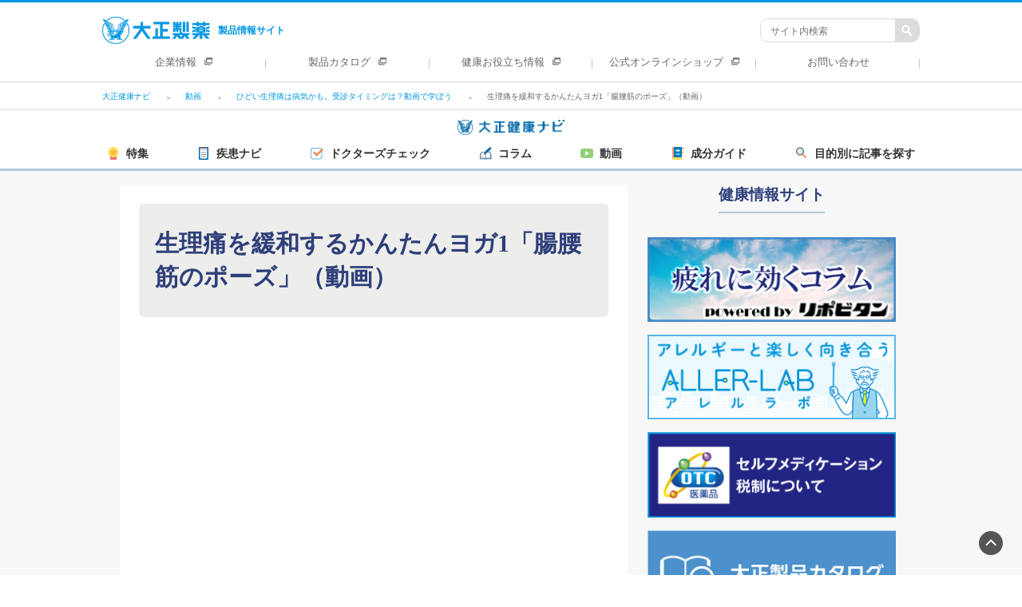

--- FILE ---
content_type: text/html;charset=utf-8
request_url: https://www.taisho-kenko.com/movie/30/02/
body_size: 7711
content:

<!DOCTYPE HTML>
<html lang="ja">
    <head>
   <meta charset="UTF-8"/>
   <title>生理痛を緩和するかんたんヨガ1「腸腰筋のポーズ」（動画）｜大正健康ナビ｜大正製薬</title>
   <script defer="defer" type="text/javascript" src="https://rum.hlx.page/.rum/@adobe/helix-rum-js@%5E2/dist/micro.js" data-routing="env=prod,tier=publish,ams=Taisho Pharmaceutical Holdings Co" integrity="" crossorigin="anonymous" data-enhancer-version="" data-enhancer-hash=""></script>
<link rel="canonical" href="https://www.taisho-kenko.com/movie/30/02/"/>
   
   <meta name="description" content="冷えや骨盤まわりのだる重さからくる生理痛改善する、初心者でもかんたんにできるヨガを医師が解説・実演します。「腸腰筋のポーズ」を動画で紹介します。"/>
   <meta name="template" content="video-detail-page"/>
   <meta name="viewport" content="width=device-width, initial-scale=1"/>
   <!-- Meta properties for disease navigation article detail page -->
   <meta property="og:title" content="生理痛を緩和するかんたんヨガ1「腸腰筋のポーズ」（動画）｜大正健康ナビ｜大正製薬"/>
   <meta property="og:image" content="https://www.taisho-kenko.com/content/dam/selfmedication/jp/ja/kenko-navi/common/ogp/ogp.png"/>
   <meta property="og:site_name" content="大正健康ナビ"/>
   <meta property="og:description" content="冷えや骨盤まわりのだる重さからくる生理痛改善する、初心者でもかんたんにできるヨガを医師が解説・実演します。「腸腰筋のポーズ」を動画で紹介します。"/>
   <meta property="og:type" content="article"/>
   <!-- Meta properties for disease navigation article detail page -->
   
   


   <meta property="og:url" content="https://www.taisho-kenko.com/movie/30/02/"/>

   


   
   
    
    

    

    
    
    
<link rel="stylesheet" href="/etc.clientlibs/bps/clientlibs/clientlib-dependencies/bps-dependencies.308c25ec6d5f670b91e42bb3757551c0.css" type="text/css">
<link rel="stylesheet" href="/etc.clientlibs/clientlibs/granite/jquery-ui.48e542f529ebea7475d83a20a3394c1e.css" type="text/css">
<link rel="stylesheet" href="/etc.clientlibs/bps/clientlibs/clientlib-bases/bps-base.ee0d6117b90232cce71be27042774704.css" type="text/css">
<link rel="stylesheet" href="/etc.clientlibs/taisho-app/clientlibs/clientlib-dependencies/brand.d41d8cd98f00b204e9800998ecf8427e.css" type="text/css">
<link rel="stylesheet" href="/etc.clientlibs/taisho-app/clientlibs/clientlib-bases/brand/common.eab8b39b47d6a37ae0ff480af0c78c81.css" type="text/css">
<link rel="stylesheet" href="/etc.clientlibs/taisho-app-nonbrand/clientlibs/clientlib-dependencies-health.d41d8cd98f00b204e9800998ecf8427e.css" type="text/css">
<link rel="stylesheet" href="/etc.clientlibs/taisho-app-nonbrand/clientlibs/clientlib-health.ae467cbdd12f82d7a5f4d552cac65e4e.css" type="text/css">



    

   
    <link rel="icon" sizes="192x192" href="/etc.clientlibs/taisho-app-nonbrand/clientlibs/clientlib-health/resources/icon-192x192.png"/>
    <link rel="apple-touch-icon" sizes="180x180" href="/etc.clientlibs/taisho-app-nonbrand/clientlibs/clientlib-health/resources/apple-touch-icon-180x180.png"/>
    <link rel="apple-touch-icon" sizes="167x167" href="/etc.clientlibs/taisho-app-nonbrand/clientlibs/clientlib-health/resources/apple-touch-icon-167x167.png"/>
    <link rel="apple-touch-icon" sizes="152x152" href="/etc.clientlibs/taisho-app-nonbrand/clientlibs/clientlib-health/resources/apple-touch-icon-152x152.png"/>
    <link rel="apple-touch-icon" sizes="120x120" href="/etc.clientlibs/taisho-app-nonbrand/clientlibs/clientlib-health/resources/apple-touch-icon-120x120.png"/>
    <meta name="msapplication-square310x310logo" content="/etc.clientlibs/taisho-app-nonbrand/clientlibs/clientlib-health/resources/icon-310x310.png"/>
    <meta name="msapplication-wide310x150logo" content="/etc.clientlibs/taisho-app-nonbrand/clientlibs/clientlib-health/resources/icon-310x150.png"/>
    <meta name="msapplication-square150x150logo" content="/etc.clientlibs/taisho-app-nonbrand/clientlibs/clientlib-health/resources/icon-150x150.png"/>
    <meta name="msapplication-square70x70logo" content="/etc.clientlibs/taisho-app-nonbrand/clientlibs/clientlib-health/resources/icon-70x70.png"/>

   
   
   
       
    <!-- Google Tag Manager -->
<script>(function(w,d,s,l,i){w[l]=w[l]||[];w[l].push({'gtm.start':
new Date().getTime(),event:'gtm.js'});var f=d.getElementsByTagName(s)[0],
j=d.createElement(s),dl=l!='dataLayer'?'&l='+l:'';j.async=true;j.src=
'https://www.googletagmanager.com/gtm.js?id='+i+dl;f.parentNode.insertBefore(j,f);
})(window,document,'script','dataLayer','GTM-5S3CW5B');</script>
<!-- End Google Tag Manager -->

<!-- Google Search Console -->
<meta name="google-site-verification" content="sqNu2fGoMvPLUnSpVTGXAxJDaD9dF3BrUTn-kM6RdC8" />
<!-- End Google Search Console -->
    

</head>
    <body class="health-two-column-page health-navigation-page page basicpage" id="health-two-column-page-a1d458caa6" data-cmp-data-layer-enabled>
        <script>
          window.adobeDataLayer = window.adobeDataLayer || [];
          adobeDataLayer.push({
              page: JSON.parse("{\x22health\u002Dtwo\u002Dcolumn\u002Dpage\u002Da1d458caa6\x22:{\x22@type\x22:\x22taisho\u002Dapp\u002Dnonbrand\/components\/structure\/health\u002Dnavigation\/health\u002Dtwo\u002Dcolumn\u002Dpage\x22,\x22repo:modifyDate\x22:\x222025\u002D03\u002D14T08:00:55Z\x22,\x22dc:title\x22:\x22生理痛を緩和するかんたんヨガ1「腸腰筋のポーズ」（動画）｜大正健康ナビ｜大正製薬\x22,\x22dc:description\x22:\x22冷えや骨盤まわりのだる重さからくる生理痛改善する、初心者でもかんたんにできるヨガを医師が解説・実演します。「腸腰筋のポーズ」を動画で紹介します。\x22,\x22xdm:template\x22:\x22\/conf\/non\u002Dbrand\/settings\/wcm\/templates\/video\u002Ddetail\u002Dpage\x22,\x22xdm:language\x22:\x22ja\x22,\x22xdm:tags\x22:[],\x22repo:path\x22:\x22\/content\/kenko\u002Dnavi\/jp\/ja\/movie\/30\/02.html\x22}}"),
              event:'cmp:show',
              eventInfo: {
                  path: 'page.health\u002Dtwo\u002Dcolumn\u002Dpage\u002Da1d458caa6'
              }
          });
        </script>
        
        
                
    <!-- Google Tag Manager (noscript) -->
<noscript>
<iframe src="https://www.googletagmanager.com/ns.html?id=GTM-5S3CW5B"
height="0" width="0" style="display:none;visibility:hidden"></iframe>
</noscript>
<!-- End Google Tag Manager (noscript) --> 
    

            




            

            
<div class="root responsivegrid">


<div class="aem-Grid aem-Grid--12 aem-Grid--default--12 ">
    
    <div class="responsivegrid th-bg-white-smoke aem-GridColumn aem-GridColumn--default--12">


<div class="aem-Grid aem-Grid--12 aem-Grid--default--12 ">
    
    <div class="container responsivegrid top-navi-health aem-GridColumn aem-GridColumn--default--12">

    
    <div id="container-be3ed4e115" class="cmp-container">
        


<div class="aem-Grid aem-Grid--12 aem-Grid--default--12 ">
    
    <div class="experiencefragment aem-GridColumn aem-GridColumn--default--12">
<div id="experiencefragment-442427d2d2" class="cmp-experiencefragment cmp-experiencefragment--header">


    
    <div id="container-dd015151ed" class="cmp-container">
        


<div class="aem-Grid aem-Grid--12 aem-Grid--default--12 ">
    
    <div class="header aem-GridColumn aem-GridColumn--default--12"><header id="header-817d9cd808" class="cmp-header">
    <div class="cmp-header__content">
        <div class="cmp-header__content-top">
            <div class="cmp-header__content-top--logo"><div class="cmp-text " id="text-e80dbfb3ae">
    <p><a href="https://brand.taisho.co.jp/" target="_self"><img src="/content/dam/selfmedication/jp/ja/common/web/brand/logo/tp_site-logo.png" alt=""/>製品情報サイト</a></p>

    
</div>

    
</div>
            
            <div class="cmp-header__content-top-search">
                <form class="cmp-header__content-top-search-form" method="get" action="https://search.taisho.co.jp/search/" enctype="application/x-www-form-urlencoded">
                    <input type="hidden" name="site" value="4L6KNUKF"/>
                    <input type="hidden" name="charset" value="utf-8"/>
                    <input type="hidden" name="group" value="1"/>
                    <input type="hidden" name="design" value="9"/>
                    <fieldset class="cmp-header__content-top-search-form-fieldset">
                        <legend>サイト内検索</legend>
                        <input class="cmp-header__content-top-search-form-fieldset-query" type="text" name="query" value="" maxlength="100" placeholder="サイト内検索" autocomplete="off"/>
                        <input class="cmp-header__content-top-search-form-fieldset-submit" type="submit" value=""/>
                    </fieldset>
                </form>
            </div>
            <div class="cmp-header__content-top-nav-button navOpen"></div>
            <div class="cmp-header__content-top-nav-button navClose"></div>
        </div>
    </div>
    <ul class="cmp-header__navigation">
        <li class="cmp-header__navigation-item">
    <article>
        <a class="cmp-header__navigation-item-link" href="https://www.taisho.co.jp/" target="_blank">
            <span class="cmp-header__navigation-item-text">企業情報</span>
        </a>
    </article>
</li>
    
        <li class="cmp-header__navigation-item">
    <article>
        <a class="cmp-header__navigation-item-link" href="https://www.catalog-taisho.com/" target="_blank">
            <span class="cmp-header__navigation-item-text">製品カタログ</span>
        </a>
    </article>
</li>
    
        <li class="cmp-header__navigation-item">
    <article>
        <a class="cmp-header__navigation-item-link" href="https://www.taisho-kenko.com/" target="_blank">
            <span class="cmp-header__navigation-item-text">健康お役立ち情報</span>
        </a>
    </article>
</li>
    
        <li class="cmp-header__navigation-item">
    <article>
        <a class="cmp-header__navigation-item-link" href="https://www.taisho-direct.jp/" target="_blank">
            <span class="cmp-header__navigation-item-text">公式オンラインショップ</span>
        </a>
    </article>
</li>
    
        <li class="cmp-header__navigation-item">
    <article>
        <a class="cmp-header__navigation-item-link" href="https://brand.taisho.co.jp/contact/" target="_self">
            <span class="cmp-header__navigation-item-text">お問い合わせ</span>
        </a>
    </article>
</li>
    </ul>
    <div class="cmp-header__breadcrumb"><nav id="breadcrumb-bc753137ef" class="cmp-breadcrumb" aria-label="パンくず" data-cmp-data-layer="{&#34;breadcrumb-bc753137ef&#34;:{&#34;@type&#34;:&#34;bps/components/item/breadcrumb/v1/breadcrumb&#34;}}">
    <ol class="cmp-breadcrumb__list" itemscope itemtype="http://schema.org/BreadcrumbList">
        <li class="cmp-breadcrumb__item" data-cmp-data-layer="{&#34;breadcrumb-bc753137ef-item-34a7c9defb&#34;:{&#34;@type&#34;:&#34;bps/components/item/breadcrumb/v1/breadcrumb/item&#34;,&#34;repo:modifyDate&#34;:&#34;2026-01-21T01:00:10Z&#34;,&#34;dc:title&#34;:&#34;大正健康ナビ&#34;,&#34;xdm:linkURL&#34;:&#34;/content/kenko-navi/jp/ja.html&#34;}}" itemprop="itemListElement" itemscope itemtype="http://schema.org/ListItem">
            <a href="/" class="cmp-breadcrumb__item-link" itemprop="item" data-cmp-clickable>
                <span itemprop="name">大正健康ナビ</span>
            </a>
            <meta itemprop="position" content="1"/>
        </li>
    
        <li class="cmp-breadcrumb__item" data-cmp-data-layer="{&#34;breadcrumb-bc753137ef-item-99bd5a1caf&#34;:{&#34;@type&#34;:&#34;bps/components/item/breadcrumb/v1/breadcrumb/item&#34;,&#34;repo:modifyDate&#34;:&#34;2026-01-09T03:00:05Z&#34;,&#34;dc:title&#34;:&#34;動画&#34;,&#34;xdm:linkURL&#34;:&#34;/content/kenko-navi/jp/ja/movie.html&#34;}}" itemprop="itemListElement" itemscope itemtype="http://schema.org/ListItem">
            <a href="/movie/" class="cmp-breadcrumb__item-link" itemprop="item" data-cmp-clickable>
                <span itemprop="name">動画</span>
            </a>
            <meta itemprop="position" content="2"/>
        </li>
    
        <li class="cmp-breadcrumb__item" data-cmp-data-layer="{&#34;breadcrumb-bc753137ef-item-746ef66e28&#34;:{&#34;@type&#34;:&#34;bps/components/item/breadcrumb/v1/breadcrumb/item&#34;,&#34;repo:modifyDate&#34;:&#34;2025-03-14T08:00:54Z&#34;,&#34;dc:title&#34;:&#34;ひどい生理痛は病気かも。受診タイミングは？動画で学ぼう&#34;,&#34;xdm:linkURL&#34;:&#34;/content/kenko-navi/jp/ja/movie/30.html&#34;}}" itemprop="itemListElement" itemscope itemtype="http://schema.org/ListItem">
            <a href="/movie/30/" class="cmp-breadcrumb__item-link" itemprop="item" data-cmp-clickable>
                <span itemprop="name">ひどい生理痛は病気かも。受診タイミングは？動画で学ぼう</span>
            </a>
            <meta itemprop="position" content="3"/>
        </li>
    
        <li class="cmp-breadcrumb__item cmp-breadcrumb__item--active" data-cmp-data-layer="{&#34;breadcrumb-bc753137ef-item-a1d458caa6&#34;:{&#34;@type&#34;:&#34;bps/components/item/breadcrumb/v1/breadcrumb/item&#34;,&#34;repo:modifyDate&#34;:&#34;2025-03-14T08:00:55Z&#34;,&#34;dc:title&#34;:&#34;生理痛を緩和するかんたんヨガ1「腸腰筋のポーズ」（動画）&#34;,&#34;xdm:linkURL&#34;:&#34;/content/kenko-navi/jp/ja/movie/30/02.html&#34;}}" itemprop="itemListElement" itemscope itemtype="http://schema.org/ListItem">
            
                <span itemprop="name">生理痛を緩和するかんたんヨガ1「腸腰筋のポーズ」（動画）</span>
            
            <meta itemprop="position" content="4"/>
        </li>
    </ol>
</nav>

    

</div>
</header>

    

<script>
    /** Right Click Disable **/
    document.body.oncontextmenu = function () {return false;}
</script>
</div>

    
</div>

    </div>

    
</div>

    
</div>
<div class="experiencefragment aem-GridColumn aem-GridColumn--default--12">
<div id="experiencefragment-0cbb0d4da1" class="cmp-experiencefragment cmp-experiencefragment--top-navigation">

    



<div class="xf-content-height">
    

    
    <div id="container-033e67e47e" class="cmp-container">
        


<div class="aem-Grid aem-Grid--12 aem-Grid--default--12 ">
    
    <div class="top-navigation-health aem-GridColumn aem-GridColumn--default--12">

    <div class="cmp-th-kenko-head kenko-head" data-component="cmp-th-top-navigation">
        <div class="kenko-head__wrapper">
            <div class="kenko-head__top">
                <div class="kenko-head__logo">
                    <a href="/" target="_blank" class="kenko-head-logo">
                        <img src="/content/dam/selfmedication/jp/ja/kenko-navi/common/logo/logo.png" alt="Kenko Navi Logo"/>
                    </a>
                </div>
                <div class="kenko-head__trigger" id="js_navTrigger">
                    <img src="/content/dam/selfmedication/jp/ja/kenko-navi/common/icon/btn_menu_open.png" alt="Menu" class="open-menu"/>
                    <img src="/content/dam/selfmedication/jp/ja/kenko-navi/common/icon/btn_menu_close.png" alt="Menu" class="close-menu"/>
                </div>
            </div>
            <div class="kenko-head__navigation" id="js_nav">
                <nav class="kenko-nav">
                    <ul class="kenko-nav__list">
                        <li class="nav-list-item"><a target="_self" href="/special/"><img src="/content/dam/selfmedication/jp/ja/kenko-navi/common/icon/icon-nav-special.png" alt="icon"/>特集</a></li>
                    
                        <li class="nav-list-item"><a target="_self" href="/disease/"><img src="/content/dam/selfmedication/jp/ja/kenko-navi/common/icon/icon2.png" alt="icon"/>疾患ナビ</a></li>
                    
                        <li class="nav-list-item"><a target="_self" href="/check/"><img src="/content/dam/selfmedication/jp/ja/kenko-navi/common/icon/icon1.png" alt="icon"/>ドクターズチェック</a></li>
                    
                        <li class="nav-list-item"><a target="_self" href="/column/"><img src="/content/dam/selfmedication/jp/ja/kenko-navi/common/icon/icon-nav-colum.png" alt="icon"/>コラム</a></li>
                    
                        <li class="nav-list-item"><a target="_self" href="/movie/"><img src="/content/dam/selfmedication/jp/ja/kenko-navi/common/icon/icon-nav-video.png" alt="icon"/>動画</a></li>
                    
                        <li class="nav-list-item"><a target="_self" href="/ingredient/"><img src="/content/dam/selfmedication/jp/ja/kenko-navi/common/icon/icon-nav-comp.png" alt="icon"/>成分ガイド</a></li>
                    
                        <li class="nav-list-item"><a target="_self" href="/search/"><img src="/content/dam/selfmedication/jp/ja/kenko-navi/common/icon/icon-nav-search.png" alt="icon"/>目的別に記事を探す</a></li>
                    </ul>
                </nav>
                <div class="xfpage page basicpage">
<!DOCTYPE HTML>
<html>
    <head>
    <meta http-equiv="content-type" content="text/html; charset=UTF-8"/>
    
    
    
    
    
<link rel="stylesheet" href="/etc.clientlibs/foundation/clientlibs/main.c111e1c7ce3f8444493d965a44cf071c.css" type="text/css">
<script src="/etc.clientlibs/clientlibs/granite/jquery.js"></script>
<script src="/etc.clientlibs/clientlibs/granite/utils.js"></script>
<script src="/etc.clientlibs/clientlibs/granite/jquery/granite.js"></script>
<script src="/etc.clientlibs/foundation/clientlibs/jquery.js"></script>
<script src="/etc.clientlibs/foundation/clientlibs/shared.js"></script>
<script src="/etc.clientlibs/foundation/clientlibs/main.js"></script>



    
    

    



    








    

    

    
<meta name="viewport" content="width=device-width, initial-scale=1, shrink-to-fit=no"/>


    
    <title>header</title>
</head>
    <body class="xf-web-container">




<div class="container">
    <div class="root container responsivegrid">

    
    <div id="container-6084b99eb8" class="cmp-container">
        


<div class="aem-Grid aem-Grid--12 aem-Grid--default--12 ">
    
    <div class="header aem-GridColumn aem-GridColumn--default--12"><header id="header-409597d846" class="cmp-header">
    <div class="cmp-header__content">
        <div class="cmp-header__content-top">
            <div class="cmp-header__content-top--logo"><div class="cmp-text " id="text-857e950031">
    <p><a href="https://brand.taisho.co.jp/" target="_self"><img src="/content/dam/selfmedication/jp/ja/common/web/brand/logo/tp_site-logo.png" alt=""/>製品情報サイト</a></p>

    
</div>

    
</div>
            
            <div class="cmp-header__content-top-search">
                <form class="cmp-header__content-top-search-form" method="get" action="https://search.taisho.co.jp/search/" enctype="application/x-www-form-urlencoded">
                    <input type="hidden" name="site" value="4L6KNUKF"/>
                    <input type="hidden" name="charset" value="utf-8"/>
                    <input type="hidden" name="group" value="1"/>
                    <input type="hidden" name="design" value="9"/>
                    <fieldset class="cmp-header__content-top-search-form-fieldset">
                        <legend>サイト内検索</legend>
                        <input class="cmp-header__content-top-search-form-fieldset-query" type="text" name="query" value="" maxlength="100" placeholder="サイト内検索" autocomplete="off"/>
                        <input class="cmp-header__content-top-search-form-fieldset-submit" type="submit" value=""/>
                    </fieldset>
                </form>
            </div>
            <div class="cmp-header__content-top-nav-button navOpen"></div>
            <div class="cmp-header__content-top-nav-button navClose"></div>
        </div>
    </div>
    <ul class="cmp-header__navigation">
        <li class="cmp-header__navigation-item">
    <article>
        <a class="cmp-header__navigation-item-link" href="https://www.taisho.co.jp/" target="_blank">
            <span class="cmp-header__navigation-item-text">企業情報</span>
        </a>
    </article>
</li>
    
        <li class="cmp-header__navigation-item">
    <article>
        <a class="cmp-header__navigation-item-link" href="https://www.catalog-taisho.com/" target="_blank">
            <span class="cmp-header__navigation-item-text">製品カタログ</span>
        </a>
    </article>
</li>
    
        <li class="cmp-header__navigation-item">
    <article>
        <a class="cmp-header__navigation-item-link" href="https://www.taisho-kenko.com/" target="_blank">
            <span class="cmp-header__navigation-item-text">健康お役立ち情報</span>
        </a>
    </article>
</li>
    
        <li class="cmp-header__navigation-item">
    <article>
        <a class="cmp-header__navigation-item-link" href="https://www.taisho-direct.jp/" target="_blank">
            <span class="cmp-header__navigation-item-text">公式オンラインショップ</span>
        </a>
    </article>
</li>
    
        <li class="cmp-header__navigation-item">
    <article>
        <a class="cmp-header__navigation-item-link" href="https://brand.taisho.co.jp/contact/" target="_self">
            <span class="cmp-header__navigation-item-text">お問い合わせ</span>
        </a>
    </article>
</li>
    </ul>
    <div class="cmp-header__breadcrumb"><nav id="breadcrumb-36e74b4ff6" class="cmp-breadcrumb" aria-label="パンくず" data-cmp-data-layer="{&#34;breadcrumb-36e74b4ff6&#34;:{&#34;@type&#34;:&#34;bps/components/item/breadcrumb/v1/breadcrumb&#34;}}">
    <ol class="cmp-breadcrumb__list" itemscope itemtype="http://schema.org/BreadcrumbList">
        <li class="cmp-breadcrumb__item" data-cmp-data-layer="{&#34;breadcrumb-36e74b4ff6-item-34a7c9defb&#34;:{&#34;@type&#34;:&#34;bps/components/item/breadcrumb/v1/breadcrumb/item&#34;,&#34;repo:modifyDate&#34;:&#34;2026-01-21T01:00:10Z&#34;,&#34;dc:title&#34;:&#34;大正健康ナビ&#34;,&#34;xdm:linkURL&#34;:&#34;/content/kenko-navi/jp/ja.html&#34;}}" itemprop="itemListElement" itemscope itemtype="http://schema.org/ListItem">
            <a href="/" class="cmp-breadcrumb__item-link" itemprop="item" data-cmp-clickable>
                <span itemprop="name">大正健康ナビ</span>
            </a>
            <meta itemprop="position" content="1"/>
        </li>
    
        <li class="cmp-breadcrumb__item" data-cmp-data-layer="{&#34;breadcrumb-36e74b4ff6-item-99bd5a1caf&#34;:{&#34;@type&#34;:&#34;bps/components/item/breadcrumb/v1/breadcrumb/item&#34;,&#34;repo:modifyDate&#34;:&#34;2026-01-09T03:00:05Z&#34;,&#34;dc:title&#34;:&#34;動画&#34;,&#34;xdm:linkURL&#34;:&#34;/content/kenko-navi/jp/ja/movie.html&#34;}}" itemprop="itemListElement" itemscope itemtype="http://schema.org/ListItem">
            <a href="/movie/" class="cmp-breadcrumb__item-link" itemprop="item" data-cmp-clickable>
                <span itemprop="name">動画</span>
            </a>
            <meta itemprop="position" content="2"/>
        </li>
    
        <li class="cmp-breadcrumb__item" data-cmp-data-layer="{&#34;breadcrumb-36e74b4ff6-item-746ef66e28&#34;:{&#34;@type&#34;:&#34;bps/components/item/breadcrumb/v1/breadcrumb/item&#34;,&#34;repo:modifyDate&#34;:&#34;2025-03-14T08:00:54Z&#34;,&#34;dc:title&#34;:&#34;ひどい生理痛は病気かも。受診タイミングは？動画で学ぼう&#34;,&#34;xdm:linkURL&#34;:&#34;/content/kenko-navi/jp/ja/movie/30.html&#34;}}" itemprop="itemListElement" itemscope itemtype="http://schema.org/ListItem">
            <a href="/movie/30/" class="cmp-breadcrumb__item-link" itemprop="item" data-cmp-clickable>
                <span itemprop="name">ひどい生理痛は病気かも。受診タイミングは？動画で学ぼう</span>
            </a>
            <meta itemprop="position" content="3"/>
        </li>
    
        <li class="cmp-breadcrumb__item cmp-breadcrumb__item--active" data-cmp-data-layer="{&#34;breadcrumb-36e74b4ff6-item-a1d458caa6&#34;:{&#34;@type&#34;:&#34;bps/components/item/breadcrumb/v1/breadcrumb/item&#34;,&#34;repo:modifyDate&#34;:&#34;2025-03-14T08:00:55Z&#34;,&#34;dc:title&#34;:&#34;生理痛を緩和するかんたんヨガ1「腸腰筋のポーズ」（動画）&#34;,&#34;xdm:linkURL&#34;:&#34;/content/kenko-navi/jp/ja/movie/30/02.html&#34;}}" itemprop="itemListElement" itemscope itemtype="http://schema.org/ListItem">
            
                <span itemprop="name">生理痛を緩和するかんたんヨガ1「腸腰筋のポーズ」（動画）</span>
            
            <meta itemprop="position" content="4"/>
        </li>
    </ol>
</nav>

    

</div>
</header>

    

<script>
    /** Right Click Disable **/
    document.body.oncontextmenu = function () {return false;}
</script>
</div>

    
</div>

    </div>

    
</div>

</div>






    
<script src="/etc.clientlibs/core/wcm/components/commons/site/clientlibs/container.js"></script>
<script src="/etc.clientlibs/bps/clientlibs/clientlib-dependencies/bps-dependencies.js"></script>
<script src="/etc.clientlibs/clientlibs/granite/jquery-ui.js"></script>
<script src="/etc.clientlibs/bps/clientlibs/clientlib-bases/bps-base.js"></script>
<script src="/etc.clientlibs/taisho-app/clientlibs/clientlib-dependencies/brand.js"></script>
<script src="/etc.clientlibs/taisho-app/clientlibs/clientlib-bases/brand/common.js"></script>
<script src="/etc.clientlibs/taisho-app-nonbrand/clientlibs/clientlib-dependencies-health.js"></script>
<script src="/etc.clientlibs/taisho-app-nonbrand/clientlibs/clientlib-health.js"></script>





</body>
</html>
</div>

                <div class="top-navi-mobile-search">
                    <ul class="cmp-header__navigation">
                        <li class="cmp-header__navigation-item sp">
                            <div class="cmp-header__content-top-search" style="display: block;">
                                <form class="cmp-header__content-top-search-form" method="get" action="https://search.taisho.co.jp/search/" enctype="application/x-www-form-urlencoded">
                                    <input type="hidden" name="site" value="4L6KNUKF"/>
                                    <input type="hidden" name="charset" value="utf-8"/>
                                    <input type="hidden" name="group" value="1"/>
                                    <input type="hidden" name="design" value="9"/>
                                    <fieldset class="cmp-header__content-top-search-form-fieldset">
                                        <legend></legend>
                                        <input class="cmp-header__content-top-search-form-fieldset-query" type="text" name="query" value="" maxlength="100" placeholder="サイト内検索" autocomplete="off"/>
                                        <input class="cmp-header__content-top-search-form-fieldset-submit" type="submit" value=""/>
                                    </fieldset>
                                </form>
                            </div>
                        </li>
                    </ul>
                </div>
            </div>
        </div>
    </div>


    
</div>

    
</div>

    </div>

    

</div></div>

    
</div>
<div class="separator th-sm-m-2 aem-GridColumn aem-GridColumn--default--12">
<div id="separator-90989fafd4" class="cmp-separator">
    <hr class="cmp-separator__horizontal-rule"/>
</div>


    
</div>

    
</div>

    </div>

    
</div>
<div class="container responsivegrid th-bg-white-smoke aem-GridColumn aem-GridColumn--default--12">

    
    <div id="container-83bf5279ca" class="cmp-container">
        


<div class="aem-Grid aem-Grid--12 aem-Grid--default--12 ">
    
    <div class="container responsivegrid cmp-th-container aem-GridColumn aem-GridColumn--default--12">

    
    <div id="container-47e92f945a" class="cmp-container">
        


<div class="aem-Grid aem-Grid--12 aem-Grid--tablet--12 aem-Grid--default--12 aem-Grid--phone--12 ">
    
    <div class="container responsivegrid aem-GridColumn--tablet--12 aem-GridColumn--offset--tablet--0 aem-GridColumn--tablet--none aem-GridColumn aem-GridColumn--default--12">

    
    <div id="container-82df254f45" class="cmp-container">
        


<div class="aem-Grid aem-Grid--12 aem-Grid--tablet--12 aem-Grid--default--12 ">
    
    
    
</div>

    </div>

    
</div>
<div class="container responsivegrid th-flex-left aem-GridColumn--default--none aem-GridColumn--phone--none aem-GridColumn--phone--12 aem-GridColumn aem-GridColumn--default--8 aem-GridColumn--offset--phone--0 aem-GridColumn--offset--default--0">

    
    
    
    <div id="container-86ef15ef26" class="cmp-container">
        
        <div class="container responsivegrid th-flex-bg-white">

    
    <div id="container-b61ebf2ab5" class="cmp-container">
        


<div class="aem-Grid aem-Grid--12 aem-Grid--default--12 ">
    
    <div class="title title-th--grey-bg-small aem-GridColumn aem-GridColumn--default--12">

<div class="cmp-title">
  <h2 class="cmp-title__text">
    
    
    
      生理痛を緩和するかんたんヨガ1「腸腰筋のポーズ」（動画）
      
	  
    
  </h2>
</div>

    
</div>
<div class="bps-youtube aem-GridColumn aem-GridColumn--default--12"><div id="youtube-e52d654803" class="cmp-youtube  cmp-youtube-stretch" data-cmp-data-layer="{&#34;youtube-e52d654803&#34;:{&#34;@type&#34;:&#34;taisho-app-nonbrand/components/content/youtube&#34;,&#34;repo:modifyDate&#34;:&#34;2021-12-15T06:32:17Z&#34;}}">
     <iframe class="cmp-youtube-frame-stretch" title="youtube-e52d654803" src="https://www.youtube.com/embed/sef0VjdUl9Y?autoplay=0&mute=0&loop=0&rel=0&controls=0&cc_load_policy=0&fs=0&color=red&modestbranding=1&enablejsapi=1&origin=https://www.taisho-kenko.com" frameborder="0" allowfullscreen>
     </iframe>
</div>

    

</div>
<div class="separator th-sm-m-3 aem-GridColumn aem-GridColumn--default--12">
<div id="separator-ada54fc4a6" class="cmp-separator">
    <hr class="cmp-separator__horizontal-rule"/>
</div>


    
</div>
<div class="text aem-GridColumn aem-GridColumn--default--12"><div class="cmp-text " id="text-18aed6b389">
    <p>セルフケアで和らげたい生理痛。しかし、日常生活に支障が出てしまうほどのつらい生理痛には、別の病気が隠れている可能性もあるので注意が必要です。「どのくらい生理痛が重ければ受診するべき？」「重い生理痛にはどんな病気が隠れている？」など、生理痛をセルフケアする前に知っておきたい基礎知識と、冷えや骨盤まわりのだる重さなど不快な症状を改善する、初心者でもかんたんにできるヨガを医師が解説・実演します。</p>

    
</div>

    
</div>
<div class="separator th-sm-m-3 aem-GridColumn aem-GridColumn--default--12">
<div id="separator-96d99981b5" class="cmp-separator">
    <hr class="cmp-separator__horizontal-rule"/>
</div>


    
</div>
<div class="multifield-button-health btn-th--arrow aem-GridColumn aem-GridColumn--default--12">
   
      <a class="cmp-button" href="/movie/30/">
      <img class="cmp-button__img"/>
      <span class="cmp-button__text">生理痛セルフケアの基礎知識（動画再生時間：2分41秒）</span>
      </a>
   
      <a class="cmp-button" href="/movie/30/01/">
      <img class="cmp-button__img"/>
      <span class="cmp-button__text">生理痛をケアするかんたんヨガ（動画再生時間：5分19秒）</span>
      </a>
   
      <a class="cmp-button" href="/movie/30/03/">
      <img class="cmp-button__img"/>
      <span class="cmp-button__text">生理痛をケアするかんたんヨガ POSE２「ねじりのポーズ」（動画再生時間：1分34秒）</span>
      </a>
   
      <a class="cmp-button" href="/movie/30/04/">
      <img class="cmp-button__img"/>
      <span class="cmp-button__text">生理痛をケアするかんたんヨガ POSE３「スワンのポーズ」（動画再生時間：2分9秒）</span>
      </a>
   


    
</div>
<div class="back-to-top-health aem-GridColumn aem-GridColumn--default--12"><div class="cmp-th-back-to-top">
	<a href="#page-top" data-component="th-back-to-top"></a>
</div></div>
<div class="separator th-sm-m-4 aem-GridColumn aem-GridColumn--default--12">
<div id="separator-19e9b6c166" class="cmp-separator">
    <hr class="cmp-separator__horizontal-rule"/>
</div>


    
</div>
<div class="content-ratings aem-GridColumn--default--none aem-GridColumn aem-GridColumn--default--12 aem-GridColumn--offset--default--0">
<div class="content-rating" data-component="cmp-th-content-rating">
  <div class="content-rating__wrapper">
    <div class="content-rating__inner">
      <div class="content-rating__title">
        <p>この記事はお役に立ちましたか？</p>
      </div>
      <div class="content-rating__answers">
          
            <button value="Q1-1" class="content-rating-btn" data-choice-id="q1-Q1-1">役に立った</button>
          
            <button value="Q1-2" class="content-rating-btn" data-choice-id="q1-Q1-2">期待した内容と違った</button>
          
            <button value="Q1-3" class="content-rating-btn" data-choice-id="q1-Q1-3">情報量が足りなかった</button>
          
            <button value="Q1-4" class="content-rating-btn" data-choice-id="q1-Q1-4">内容がわかりにくかった</button>
          
      </div>
    </div>
    <div class="content-rating__inner hide">
      <div class="content-rating__title">
        <p>今後最も読みたいコンテンツを教えてください。</p>
      </div>
      <div class="content-rating__answers">
      	
        	<button value="Q2-1" class="content-rating-btn" data-choice-id="q2-Q2-1">「病気」の予防や対策に関する記事</button>
        
        	<button value="Q2-2" class="content-rating-btn" data-choice-id="q2-Q2-2">「食」に関する健康記事</button>
        
        	<button value="Q2-3" class="content-rating-btn" data-choice-id="q2-Q2-3">「運動」に関する健康記事</button>
        
        	<button value="Q2-4" class="content-rating-btn" data-choice-id="q2-Q2-4">「睡眠」など生活に関する健康記事</button>
        
      </div>
    </div>
    <div class="thankyou-msg hide">
      <p>ご回答ありがとうございました</p>
    </div>
  </div>
</div>


    

</div>

    
</div>

    </div>

    
</div>
<div class="container responsivegrid">

    
    
    
    <div id="container-7c034619ec" class="cmp-container">
        
        <div class="title title-th--h2-bg-blue__icon-link">

<div class="cmp-title">
  <h2 class="cmp-title__text">
    
      <span class="cmp-title__icon" style="background-image: url(/content/dam/selfmedication/jp/ja/kenko-navi/common/icon/icon2.png);">
      </span>
      
    
    
    
      あわせて読みたい疾患ナビはコチラ
      
	  
    
  </h2>
</div>

    
</div>
<div class="article-tile-list">
<div class="cmp-th-list">
  
  
  <div class="cmp-th-list__layout th-list-2-column">

    
      <div class="cmp-th-list__item">
        <figure class="cmp-th-list__item-img">
          <a href="/disease/43/" target="_self">
            <img src="/content/dam/selfmedication/jp/ja/kenko-navi/disease-navi/womens-mens-worries/43_file1.jpg" alt="生理痛"/>
          </a>
        </figure>
        <div class="cmp-th-list__item-content">
          <h3 class="cmp-th-list__h3-title">
            <a href="/disease/43/" target="_self">生理痛</a>
          </h3>
        </div>
      </div>
    
      <div class="cmp-th-list__item">
        <figure class="cmp-th-list__item-img">
          <a href="/disease/295/" target="_self">
            <img src="/content/dam/selfmedication/jp/ja/kenko-navi/disease-navi/chest-belly/295_file1.jpg" alt="腹痛"/>
          </a>
        </figure>
        <div class="cmp-th-list__item-content">
          <h3 class="cmp-th-list__h3-title">
            <a href="/disease/295/" target="_self">腹痛</a>
          </h3>
        </div>
      </div>
    

  </div>

  
  
</div>


    
</div>
<div class="title title-th--h2-bg-blue__icon-link">

<div class="cmp-title">
  <h2 class="cmp-title__text">
    
      <span class="cmp-title__icon" style="background-image: url(/content/dam/selfmedication/jp/ja/kenko-navi/common/icon/icon1.png);">
      </span>
      
    
    
    
      今すぐ確認！ドクターズチェックはコチラ
      
	  
    
  </h2>
</div>

    
</div>
<div class="article-tile-list">
<div class="cmp-th-list">
  
  
  <div class="cmp-th-list__layout th-list-2-column">

    
      <div class="cmp-th-list__item">
        <figure class="cmp-th-list__item-img">
          <a href="/check/240/" target="_self">
            <img src="/content/dam/selfmedication/jp/ja/kenko-navi/doctors-check/womens-mens-worries/check01/240_file1.jpg" alt="生理不順度チェック"/>
          </a>
        </figure>
        <div class="cmp-th-list__item-content">
          <h3 class="cmp-th-list__h3-title">
            <a href="/check/240/" target="_self">生理不順度チェック</a>
          </h3>
        </div>
      </div>
    
      <div class="cmp-th-list__item">
        <figure class="cmp-th-list__item-img">
          <a href="/check/325/" target="_self">
            <img src="/content/dam/selfmedication/jp/ja/kenko-navi/doctors-check/womens-mens-worries/check03/325_file1.jpg" alt="月経前症候群不快度チェック"/>
          </a>
        </figure>
        <div class="cmp-th-list__item-content">
          <h3 class="cmp-th-list__h3-title">
            <a href="/check/325/" target="_self">月経前症候群不快度チェック</a>
          </h3>
        </div>
      </div>
    

  </div>

  
  
</div>


    
</div>
<div class="title title-th--h2-bg-blue__icon-link">

<div class="cmp-title">
  <h2 class="cmp-title__text">
    
      <span class="cmp-title__icon" style="background-image: url(/content/dam/selfmedication/jp/ja/kenko-navi/common/icon/icon-nav-colum.png);">
      </span>
      
    
    
    
      あわせて読みたいコラムはコチラ
      
	  
    
  </h2>
</div>

    
</div>
<div class="article-tile-list">
<div class="cmp-th-list">
  
  
  <div class="cmp-th-list__layout th-list-2-column">

    
      <div class="cmp-th-list__item">
        <figure class="cmp-th-list__item-img">
          <a href="/column/19/" target="_self">
            <img src="/content/dam/selfmedication/jp/ja/kenko-navi/column/19/19_file0.jpg" alt="あなたの生理痛は大丈夫？その痛みは病気の可能性も！"/>
          </a>
        </figure>
        <div class="cmp-th-list__item-content">
          <h3 class="cmp-th-list__h3-title">
            <a href="/column/19/" target="_self">あなたの生理痛は大丈夫？その痛みは病気の可能性も！</a>
          </h3>
        </div>
      </div>
    
      <div class="cmp-th-list__item">
        <figure class="cmp-th-list__item-img">
          <a href="/column/37/" target="_self">
            <img src="/content/dam/selfmedication/jp/ja/kenko-navi/column/37/37_file0.jpg" alt="悩んでいる女性は意外と多いです。おなかのハリを解決！"/>
          </a>
        </figure>
        <div class="cmp-th-list__item-content">
          <h3 class="cmp-th-list__h3-title">
            <a href="/column/37/" target="_self">悩んでいる女性は意外と多いです。おなかのハリを解決！</a>
          </h3>
        </div>
      </div>
    

  </div>

  
  
</div>


    
</div>

        
    </div>

</div>

        
    </div>

</div>
<div class="container responsivegrid aem-GridColumn--offset--tablet--0 aem-GridColumn--default--none aem-GridColumn--phone--none aem-GridColumn--phone--12 aem-GridColumn--tablet--4 aem-GridColumn--tablet--none aem-GridColumn aem-GridColumn--offset--phone--0 aem-GridColumn--offset--default--0 aem-GridColumn--default--4">

    
    
    
    <div id="container-c3d7248290" class="cmp-container">
        
        <div class="title title-th--h2-underline">

<div class="cmp-title">
  <h2 class="cmp-title__text">
    
    
    
      健康情報サイト
      
	  
    
  </h2>
</div>

    
</div>
<div class="experiencefragment">
<div id="experiencefragment-223bc9ea54" class="cmp-experiencefragment cmp-experiencefragment--image-banner">

    



<div class="xf-content-height">
    

    
    <div id="container-c372cd9d4c" class="cmp-container">
        


<div class="aem-Grid aem-Grid--12 aem-Grid--default--12 ">
    
    <div class="multifield-image-health image-th--default aem-GridColumn aem-GridColumn--default--12">
    <div class="image-th--default">
        <div class="wrapper">
            
                <div class="cmp-image">
                    <a href="https://brand.taisho.co.jp/contents/tsukare/" target="blank">
                        <img src="/content/dam/selfmedication/jp/ja/kenko-navi/common/banner/bnr-hayfever.png" class="cmp-image__image" alt="alt1"/>
                    </a>
                </div>
            
                <div class="cmp-image">
                    <a href="https://brand.taisho.co.jp/allerlab/" target="blank">
                        <img src="/content/dam/selfmedication/jp/ja/kenko-navi/common/banner/bnr-aller-lab.jpg" class="cmp-image__image" alt="alt2"/>
                    </a>
                </div>
            
                <div class="cmp-image">
                    <a href="https://brand.taisho.co.jp/self-medication/sm_tax.html" target="blank">
                        <img src="/content/dam/selfmedication/jp/ja/kenko-navi/common/banner/sm_tax.jpg" class="cmp-image__image" alt="alt3"/>
                    </a>
                </div>
            
                <div class="cmp-image">
                    <a href="https://www.catalog-taisho.com/" target="blank">
                        <img src="/content/dam/selfmedication/jp/ja/kenko-navi/common/banner/catalog.png" class="cmp-image__image" alt="alt4"/>
                    </a>
                </div>
            
        </div>
    </div>


    
</div>

    
</div>

    </div>

    

</div></div>

    
</div>
<div class="separator">
<div id="separator-c97e9a1c11" class="cmp-separator">
    <hr class="cmp-separator__horizontal-rule"/>
</div>


    
</div>

        
    </div>

</div>
<div class="separator aem-GridColumn aem-GridColumn--default--12">
<div id="separator-237ba8c46e" class="cmp-separator">
    <hr class="cmp-separator__horizontal-rule"/>
</div>


    
</div>

    
</div>

    </div>

    
</div>
<div class="separator aem-GridColumn aem-GridColumn--default--12">
<div id="separator-025f135fbc" class="cmp-separator">
    <hr class="cmp-separator__horizontal-rule"/>
</div>


    
</div>

    
</div>

    </div>

    
</div>
<div class="experiencefragment th-bg-blue-alice aem-GridColumn aem-GridColumn--default--12">
<div id="experiencefragment-a75ee8c710" class="cmp-experiencefragment cmp-experiencefragment--image-banner">

    



<div class="xf-content-height">
    

    
    <div id="container-a8d2bb16e7" class="cmp-container">
        


<div class="aem-Grid aem-Grid--12 aem-Grid--default--12 ">
    
    <div class="multifield-image-health image-th--horizontal aem-GridColumn aem-GridColumn--default--12">
    <div class="image-th--default">
        <div class="wrapper">
            
                <div class="cmp-image">
                    <a href="https://www.taisho-direct.jp/" target="blank">
                        <img src="/content/dam/selfmedication/jp/ja/kenko-navi/common/banner/bnr-direct.png" class="cmp-image__image" alt="alt1"/>
                    </a>
                </div>
            
                <div class="cmp-image">
                    <a href="https://taisho-beauty.jp/shop/default.aspx" target="blank">
                        <img src="/content/dam/selfmedication/jp/ja/kenko-navi/common/banner/bnr-taishobeauty.png" class="cmp-image__image" alt="alt2"/>
                    </a>
                </div>
            
                <div class="cmp-image">
                    <a href="https://www.rakuten.ne.jp/gold/taisho-directshop/" target="blank">
                        <img src="/content/dam/selfmedication/jp/ja/kenko-navi/common/banner/bnr-rakuten.png" class="cmp-image__image" alt="alt3"/>
                    </a>
                </div>
            
        </div>
    </div>


    
</div>

    
</div>

    </div>

    

</div></div>

    
</div>
<div class="separator aem-GridColumn aem-GridColumn--default--12">
<div id="separator-a97c105b29" class="cmp-separator">
    <hr class="cmp-separator__horizontal-rule"/>
</div>


    
</div>

    
</div>
</div>
<div class="experiencefragment aem-GridColumn aem-GridColumn--default--12">

    
    

    



<div class="xf-content-height">
    

    
    <div id="container-d0d1c39721" class="cmp-container">
        


<div class="aem-Grid aem-Grid--12 aem-Grid--default--12 ">
    
    <div class="footer aem-GridColumn aem-GridColumn--default--12"><footer class="cmp-th-footer">
   <div class="cmp-th-footer__menu-box"></div>
   <div class="cmp-th-footer__logo-box">
      <div class="cmp-th-container">
         <p class="cmp-th-footer__logo">
            <a href="/">
                <img src="/content/dam/selfmedication/jp/ja/kenko-navi/common/logo/logo.png" alt="logo"/>
            </a>
         </p>
         <p class="cmp-th-footer__footer-txt">掲載情報につきましては、細心の注意をはらって掲載しておりますがその内容を保証するものではありませんので、何卒ご了承ください。</p>
      </div>
   </div>
</footer>
</div>
<div class="experiencefragment aem-GridColumn aem-GridColumn--default--12">
<div id="experiencefragment-76158ab8c8" class="cmp-experiencefragment cmp-experiencefragment--footer">


    
    <div id="container-cf6d557e71" class="cmp-container">
        


<div class="aem-Grid aem-Grid--12 aem-Grid--default--12 ">
    
    <div class="footer aem-GridColumn aem-GridColumn--default--12"><footer id="footer-122850e167" class="cmp-footer">
    <div class="cmp-footer__content">
        <ul class="cmp-footer__content-navigation">
            <li class="cmp-footer__content-navigation-item">
    <article>
        <a class="cmp-footer__navigation-item-link" href="https://www.taisho.co.jp/privacy/" target="_blank">
            <span class="cmp-footer__navigation-item-title">個人情報の取り扱いについて</span>
        </a>
    </article>
</li>
        
            <li class="cmp-footer__content-navigation-item">
    <article>
        <a class="cmp-footer__navigation-item-link" href="https://www.taisho.co.jp/policy/" target="_blank">
            <span class="cmp-footer__navigation-item-title">サイトポリシー</span>
        </a>
    </article>
</li>
        
            <li class="cmp-footer__content-navigation-item">
    <article>
        <a class="cmp-footer__navigation-item-link" href="https://brand.taisho.co.jp/contact/" target="_self">
            <span class="cmp-footer__navigation-item-title">お問い合わせ</span>
        </a>
    </article>
</li>
        </ul>
        <div class="cmp-footer__content-text"><div class="cmp-text " id="text-a9a72249f3">
    <p><a href="https://www.taisho.co.jp/" target="_self"><img src="/content/dam/selfmedication/jp/ja/common/web/brand/logo/tp_company-logo.png" alt=""/></a></p>
<p><small>Copyright(c) Taisho Pharmaceutical Co., Ltd. All Rights Reserved.</small></p>

    
</div>

    
</div>
        <div class="cmp-footer__content-scroll-to-top">
            <div class="cmp-footer__content-scroll-to-top-button" data-component="th-back-to-top"></div>
        </div>
    </div>
</footer>

    
</div>

    
</div>

    </div>

    
</div>

    
</div>

    
</div>

    </div>

    

</div>
</div>
<div class="separator aem-GridColumn aem-GridColumn--default--12">
<div id="separator-5bf230f5e2" class="cmp-separator">
    <hr class="cmp-separator__horizontal-rule"/>
</div>


    
</div>

    
</div>
</div>


            
    
    
    



    
    


    

    

    
    



    

            
        
    </body>
</html>


--- FILE ---
content_type: text/css;charset=utf-8
request_url: https://www.taisho-kenko.com/etc.clientlibs/taisho-app-nonbrand/clientlibs/clientlib-health.ae467cbdd12f82d7a5f4d552cac65e4e.css
body_size: 56478
content:
@charset "utf-8";@font-face{font-family:icomoon;src:url(clientlib-health/css/icomoon.woff);src:url(clientlib-health/css/icomoon.woff) format("woff");font-weight:700;font-style:normal;font-display:swap}a,abbr,acronym,address,applet,article,aside,audio,b,big,blockquote,body,canvas,caption,center,cite,code,dd,del,details,dfn,div,dl,dt,em,embed,fieldset,figcaption,figure,footer,form,h1,h2,h3,h4,h5,h6,header,hgroup,html,i,iframe,img,ins,kbd,label,legend,li,mark,menu,nav,object,ol,output,p,pre,q,ruby,s,samp,section,small,span,strike,strong,sub,summary,sup,table,tbody,td,tfoot,th,thead,time,tr,tt,u,ul,var,video{margin:0;padding:0;border:0;font-size:100%;font:inherit;vertical-align:baseline}html{-webkit-box-sizing:border-box;box-sizing:border-box;font-family:Yu Gothic Medium,游ゴシック Medium,YuGothic,游ゴシック体,ヒラギノ角ゴ Pro W3,メイリオ,"sans-serif";font-size:1pc;font-weight:400;line-height:1;-ms-text-size-adjust:100%;-webkit-text-size-adjust:100%}@media(min-width:992px){html{font-size:14px}}html *,html :after,html :before{-webkit-box-sizing:inherit;box-sizing:inherit}body{margin:0}figcaption,figure,main{display:block}figure,ol,ul{margin:0}ol,ul{padding:0;list-style:none}li{margin:0}hr{height:0;overflow:visible}a{background-color:transparent;-webkit-text-decoration-skip:objects}b,strong{font-weight:inherit;font-weight:bolder}small{font-size:80%}sub,sup{font-size:75%;line-height:0;position:relative;vertical-align:baseline}sub{bottom:-.25em}sup{top:-.5em}img{border-style:none}svg:not(:root){overflow:hidden}button,input,optgroup,select,textarea{font-family:Yu Gothic Medium,游ゴシック Medium,YuGothic,游ゴシック体,ヒラギノ角ゴ Pro W3,メイリオ,"sans-serif";font-size:100%;line-height:1.15;margin:0}button,input{overflow:visible}::-ms-clear{display:none}::-moz-placeholder{opacity:1}input[type=text]{-webkit-appearance:none}button,select{text-transform:none}select::-ms-expand{display:none}[type=reset],[type=submit],button,html [type=button]{-webkit-appearance:button}[type=button]::-moz-focus-inner,[type=reset]::-moz-focus-inner,[type=submit]::-moz-focus-inner,button::-moz-focus-inner{border-style:none;padding:0}[type=button]:-moz-focusring,[type=reset]:-moz-focusring,[type=submit]:-moz-focusring,button:-moz-focusring{outline:1px dotted ButtonText}fieldset,legend{padding:0}legend{color:inherit;display:table;max-width:100%;white-space:normal}progress{vertical-align:baseline}textarea{overflow:auto}[type=checkbox],[type=radio]{padding:0}[type=number]::-webkit-inner-adjust-hue-button,[type=number]::-webkit-outer-adjust-hue-button{height:auto}[type=search]{-webkit-appearance:textfield;outline-offset:-2px}[type=search]::-webkit-search-cancel-button,[type=search]::-webkit-search-decoration{-webkit-appearance:none}::-webkit-file-upload-button{-webkit-appearance:button;font:inherit}summary{display:list-item}[hidden]{display:none}:focus{outline:none}::-moz-focus-inner{border:0}.th-mt-0{margin-top:0!important}.th-mt-5{margin-top:5px!important}.th-mt-10{margin-top:10px!important}.th-mt-15{margin-top:15px!important}.th-mt-20{margin-top:20px!important}.th-mt-25{margin-top:25px!important}.th-mt-30{margin-top:30px!important}.th-mt-35{margin-top:35px!important}.th-mt-40{margin-top:40px!important}.th-mt-45{margin-top:45px!important}.th-mt-50{margin-top:50px!important}.th-mr-0{margin-right:0!important}.th-mr-5{margin-right:5px!important}.th-mr-10{margin-right:10px!important}.th-mr-15{margin-right:15px!important}.th-mr-20{margin-right:20px!important}.th-mr-25{margin-right:25px!important}.th-mr-30{margin-right:30px!important}.th-mr-35{margin-right:35px!important}.th-mr-40{margin-right:40px!important}.th-mr-45{margin-right:45px!important}.th-mr-50{margin-right:50px!important}.th-mb-0{margin-bottom:0!important}.th-mb-5{margin-bottom:5px!important}.th-mb-10{margin-bottom:10px!important}.th-mb-15{margin-bottom:15px!important}.th-mb-20{margin-bottom:20px!important}.th-mb-25{margin-bottom:25px!important}.th-mb-30{margin-bottom:30px!important}.th-mb-35{margin-bottom:35px!important}.th-mb-40{margin-bottom:40px!important}.th-mb-45{margin-bottom:45px!important}.th-mb-50{margin-bottom:50px!important}.th-ml-0{margin-left:0!important}.th-ml-5{margin-left:5px!important}.th-ml-10{margin-left:10px!important}.th-ml-15{margin-left:15px!important}.th-ml-20{margin-left:20px!important}.th-ml-25{margin-left:25px!important}.th-ml-30{margin-left:30px!important}.th-ml-35{margin-left:35px!important}.th-ml-40{margin-left:40px!important}.th-ml-45{margin-left:45px!important}.th-ml-50{margin-left:50px!important}.th-pt-0{padding-top:0!important}.th-pt-5{padding-top:5px!important}.th-pt-10{padding-top:10px!important}.th-pt-15{padding-top:15px!important}.th-pt-20{padding-top:20px!important}.th-pt-25{padding-top:25px!important}.th-pt-30{padding-top:30px!important}.th-pt-35{padding-top:35px!important}.th-pt-40{padding-top:40px!important}.th-pt-45{padding-top:45px!important}.th-pt-50{padding-top:50px!important}.th-pr-0{padding-right:0!important}.th-pr-5{padding-right:5px!important}.th-pr-10{padding-right:10px!important}.th-pr-15{padding-right:15px!important}.th-pr-20{padding-right:20px!important}.th-pr-25{padding-right:25px!important}.th-pr-30{padding-right:30px!important}.th-pr-35{padding-right:35px!important}.th-pr-40{padding-right:40px!important}.th-pr-45{padding-right:45px!important}.th-pr-50{padding-right:50px!important}.th-pb-0{padding-bottom:0!important}.th-pb-5{padding-bottom:5px!important}.th-pb-10{padding-bottom:10px!important}.th-pb-15{padding-bottom:15px!important}.th-pb-20{padding-bottom:20px!important}.th-pb-25{padding-bottom:25px!important}.th-pb-30{padding-bottom:30px!important}.th-pb-35{padding-bottom:35px!important}.th-pb-40{padding-bottom:40px!important}.th-pb-45{padding-bottom:45px!important}.th-pb-50{padding-bottom:50px!important}.th-pl-0{padding-left:0!important}.th-pl-5{padding-left:5px!important}.th-pl-10{padding-left:10px!important}.th-pl-15{padding-left:15px!important}.th-pl-20{padding-left:20px!important}.th-pl-25{padding-left:25px!important}.th-pl-30{padding-left:30px!important}.th-pl-35{padding-left:35px!important}.th-pl-40{padding-left:40px!important}.th-pl-45{padding-left:45px!important}.th-pl-50{padding-left:50px!important}p{margin:0}[tabindex]:focus{opacity:.8}body,html{margin:0;font-size:1pc;font-family:Yu Gothic Medium,游ゴシック Medium,YuGothic,游ゴシック体,ヒラギノ角ゴ Pro W3,メイリオ,"sans-serif";line-height:1.8;color:#333;background:#fff;-webkit-transition:color .3s ease-in,background .3s ease-in;transition:color .3s ease-in,background .3s ease-in}html{scroll-behavior:unset!important}@media(min-width:992px){html{scroll-padding-top:5pc}}a{color:#006fce;text-decoration:none}h1,h2,h3,h4,h5,h6{font-weight:700}button,input,optgroup,select,textarea{font:inherit}.hidden{display:none}.cmp-link-container{position:absolute;left:0;top:0;min-height:100%;width:18.75rem;padding:0;border-right:.0625rem solid #e5e5e5;background:#f7f7f7}.cmp-link-container h4{font-size:1.125rem}.cmp-link-container h3,.cmp-link-container h4{padding:.9375rem;border-bottom:.0625rem solid #e5e5e5}.cmp-link-container h3{font-size:1.25rem;margin-bottom:1.875rem}.cmp-link-container ul{margin:0 0 1.875rem}.cmp-link-container ul li{padding:.625rem;border-bottom:.0625rem solid #e5e5e5}.cmp-content-container{padding:3.125rem .9375rem 3.125rem 19.6875rem}.cmp-content-container ul li{display:inline-block;margin:.9375rem .9375rem 0 0;padding:.625rem;border:.0625rem solid #e5e5e5}.cmp-taisho-header{border-bottom:.0625rem solid #e5e5e5;background:#f7f7f7;text-align:center}.cmp-taisho-header ul li{display:inline-block;padding:1.5625rem 3.125rem}.cmp-taisho-header ul li:first-child{border-right:.0625rem solid #e5e5e5}.cmp-tiasho-health-header h2{font-size:30px}.cmp-kenko-head{border-bottom:1px solid #e0e0e0}.cmp-kenko-head h2,.cmp-tiasho-health-footer h2{font-size:30px}.taisho-base--health-home-page{border-bottom:1px solid #e0e0e0}.taisho-base--health-home-page h2{font-size:30px}.btn,button{padding:.0625rem 1.0625rem;border:0;white-space:nowrap;vertical-align:middle;-webkit-user-select:none;-moz-user-select:none;-ms-user-select:none;user-select:none;display:inline-block;cursor:pointer;-webkit-box-sizing:border-box;box-sizing:border-box;text-transform:none}.btn:disabled,button:disabled{opacity:.5;cursor:default;pointer-events:none}.btn.btn-primary,button.btn-primary{border:.125rem solid get-color("nero-grey");border-radius:25px;color:get-color("nero-grey");background-color:transparent}.btn.btn-primary:focus,.btn.btn-primary:hover,button.btn-primary:focus,button.btn-primary:hover{border-color:get-color("nero-grey");background-color:transparent;color:get-color("nero-grey")}.btn.btn-secondary,button.btn-secondary{border:.125rem solid get-color("white");border-radius:25px;color:get-color("white");background-color:transparent}.btn.btn-secondary:focus,.btn.btn-secondary:hover,button.btn-secondary:focus,button.btn-secondary:hover{border-color:get-color("white");background-color:transparent;color:get-color("white")}.form__input,.form__select{background:none;padding:.625rem .625rem .625rem 0;margin:0;display:block;width:100%;border-radius:0;border:none;border-bottom:.0625rem solid get-color("nero-grey");color:get-color("nero-grey")}.form input[type=checkbox]{display:inline;width:1.25rem}::-webkit-input-placeholder{color:get-opaque-color("nero-grey",.5)}::-moz-placeholder{color:get-opaque-color("nero-grey",.5)}:-ms-input-placeholder{color:get-opaque-color("nero-grey",.5)}::-ms-input-placeholder{color:get-opaque-color("nero-grey",.5)}::placeholder{color:get-opaque-color("nero-grey",.5)}input:-webkit-autofill{-webkit-text-fill-color:get-color("white");-webkit-box-shadow:0 0 0 750pt get-color("nero-grey-1") inset;background-color:transparent}.user-is-tabbing :focus{text-decoration:none;outline-offset:.25rem;outline:.125rem solid grey}.user-is-tabbing .active,.user-is-tabbing :hover{outline:0}.sr-only{border:0;clip:rect(0,0,0,0);height:1px;margin:-1px;overflow:hidden;padding:0;position:absolute;width:1px}.sr-only-focusable:active,.sr-only-focusable:focus{clip:auto;height:auto;margin:0;overflow:visible;position:static;width:auto}.slick-slider{-webkit-box-sizing:border-box;box-sizing:border-box;-webkit-touch-callout:none;-webkit-user-select:none;-moz-user-select:none;-ms-user-select:none;user-select:none;-ms-touch-action:pan-y;touch-action:pan-y;-webkit-tap-highlight-color:transparent}.slick-list,.slick-slider{position:relative;display:block}.slick-list{overflow:hidden;margin:0;padding:0}.slick-list:focus{outline:none}.slick-list.dragging{cursor:pointer;cursor:hand}.slick-slider .slick-list,.slick-slider .slick-track{-webkit-transform:translateZ(0);transform:translateZ(0)}.slick-track{position:relative;left:0;top:0;display:block;margin-left:auto;margin-right:auto}.slick-track:after,.slick-track:before{content:"";display:table}.slick-track:after{clear:both}.slick-loading .slick-track{visibility:hidden}.slick-slide{float:left;height:100%;min-height:1px;display:none}[dir=rtl] .slick-slide{float:right}.slick-slide img{display:block}.slick-slide.slick-loading img{display:none}.slick-slide.dragging img{pointer-events:none}.slick-initialized .slick-slide{display:block}.slick-loading .slick-slide{visibility:hidden}.slick-vertical .slick-slide{display:block;height:auto;border:1px solid transparent}.slick-arrow.slick-hidden{display:none}.cmp-bio-profile{background:#fff;margin:0 0 1.25rem;padding:.875rem 0;border-radius:.375rem}.cmp-bio-profile__title{font-weight:700;border-bottom:2px solid #b4c9d6;position:relative;padding:0 0 .75rem}.cmp-bio-profile__title:after{position:absolute;bottom:-.125rem;display:block;width:8.6875rem;border-bottom:2px solid #0068ad;content:""}.cmp-bio-profile__title span{position:relative;display:inline-block;padding:0 0 0 2.875rem}.cmp-bio-profile__title span:before{width:1rem;height:1rem;position:absolute;top:50%;left:1.375rem;display:block;background-image:url("[data-uri]");background-repeat:no-repeat;background-size:contain;content:"";-webkit-transform:translateY(-50%);transform:translateY(-50%)}.cmp-bio-profile__detail{padding:.875rem 1.25rem;display:-webkit-box;display:-ms-flexbox;display:flex}.cmp-bio-profile__detail--thumb{position:relative;overflow:hidden;margin:0 1.25rem 0 0;width:4.375rem;height:4.375rem;border-radius:100%}.cmp-bio-profile__detail--thumb img{position:absolute;top:50%;left:50%;max-width:none;width:105%;-webkit-transform:translate(-50%,-50%);transform:translate(-50%,-50%)}.cmp-bio-profile__detail--caption{width:calc(100% - 90px);font-size:1.125rem;font-weight:700;color:#2e3f7a}.cmp-bio-profile__detail--caption--position{display:inline-block;font-size:.6875rem;font-weight:400;line-height:.9375rem;color:#0068ad}.cmp-bio-profile__detail--caption--name{display:block;margin:0 0 -.5rem;font-size:.6875rem;letter-spacing:-.1em;font-weight:400;line-height:1.1875rem}.cmp-bio-profile__description{padding:0 1.25rem}.cmp-bio-profile__description p{margin:0;font-size:.8125rem;font-weight:400;line-height:1.4375rem}.cmp-bio-profile__pc-view{display:none}@media(min-width:768px){.cmp-bio-profile__pc-view{display:block}}.cmp-bio-profile__sp-view{display:block}@media(min-width:768px){.cmp-bio-profile__sp-view{display:none}}.btn-th--external-link-btn{position:relative;margin-top:1.25rem;border:2px solid #6eb4db;border-radius:.25rem;background-color:#fff;font-weight:700;font-size:.8203125rem}@media(min-width:768px){.btn-th--external-link-btn{font-size:1.125rem;margin-top:1.875rem}}.btn-th--external-link-btn .cmp-button{display:block;padding:.9375rem;background-color:#fff}@media(min-width:768px){.btn-th--external-link-btn .cmp-button{display:-webkit-box;display:-ms-flexbox;display:flex;-webkit-box-orient:vertical;-webkit-box-direction:normal;-ms-flex-direction:column;flex-direction:column;-webkit-box-pack:center;-ms-flex-pack:center;justify-content:center;padding:1.5rem 13.75rem 1.5rem 1.5rem;min-height:7.5rem;-webkit-box-align:start;-ms-flex-align:start;align-items:flex-start}}.btn-th--external-link-btn .cmp-button:after{position:absolute;top:50%;right:.9375rem;margin-top:-.375rem;width:.5rem;height:.5rem;border-right:2px solid #6eb4db;border-bottom:2px solid #6eb4db;content:"";-webkit-transform:rotate(-45deg);transform:rotate(-45deg)}@media(min-width:768px){.btn-th--external-link-btn .cmp-button:after{right:13.125rem}}.btn-th--external-link-btn .cmp-button__text{display:block;line-height:1.5}.btn-th--external-link-btn .cmp-button__text-small{display:block;margin-top:.375rem;color:#838383;font-weight:400;font-size:.6875rem;line-height:1.4}@media(min-width:768px){.btn-th--external-link-btn .cmp-button__text-small{margin-top:.5625rem;font-size:.7875rem}}.btn-th--external-link-btn .cmp-button__media{position:absolute;top:20px;right:20px;max-width:150px;max-height:5pc;display:none}@media(min-width:768px){.btn-th--external-link-btn .cmp-button__media{display:block}}.btn-th--external-link-btn .cmp-button__media .cmp-button-external-img{max-width:100%;max-height:100%}@media(min-width:768px){.btn-th--external-link-btn .cmp-button:hover{opacity:.7}}.btn-th--default{text-align:center;font-size:0;line-height:0}.btn-th--default .cmp-button{display:inline-block;color:#006fce;font-size:.75rem;border:1px solid #6eb4db;background-color:#fff;line-height:1.5;font-weight:700;font-family:Yu Gothic Medium,游ゴシック Medium,YuGothic,游ゴシック体,ヒラギノ角ゴ Pro W3,メイリオ,"sans-serif";padding:.375rem .75rem;border-top-left-radius:1.375rem;-webkit-border-top-left-radius:1.375rem;-moz-border-radius-topleft:1.375rem;border-top-right-radius:1.375rem;-webkit-border-top-right-radius:1.375rem;-moz-border-radius-topright:1.375rem;border-bottom-left-radius:1.375rem;-webkit-border-bottom-left-radius:1.375rem;-moz-border-radius-bottomleft:1.375rem;border-bottom-right-radius:1.375rem;-webkit-border-bottom-right-radius:1.375rem;-moz-border-radius-bottomright:1.375rem;margin:.25rem}@media(min-width:768px){.btn-th--default .cmp-button{font-size:.9375rem;margin:.5rem;padding:.5rem 1rem}.btn-th--default .cmp-button:hover{background-color:#6eb4db;color:#fff}}.btn-th--default .cmp-button__img{display:none}.btn-th--icon{-ms-flex-wrap:wrap;flex-wrap:wrap}.btn-th--icon,.btn-th--icon .cmp-button{display:-webkit-box;display:-ms-flexbox;display:flex;-webkit-box-pack:center;-ms-flex-pack:center;justify-content:center}.btn-th--icon .cmp-button{-webkit-box-align:center;-ms-flex-align:center;align-items:center;color:#006fce;font-size:.9375rem;border:1px solid #6eb4db;background-color:#fff;margin:.5rem;padding:.5rem 1.125rem;line-height:1.8;font-weight:700;font-family:Yu Gothic Medium,游ゴシック Medium,YuGothic,游ゴシック体,ヒラギノ角ゴ Pro W3,メイリオ,"sans-serif";border-top-left-radius:1.4375rem;-webkit-border-top-left-radius:1.4375rem;-moz-border-radius-topleft:1.4375rem;border-top-right-radius:1.4375rem;-webkit-border-top-right-radius:1.4375rem;-moz-border-radius-topright:1.4375rem;border-bottom-left-radius:1.4375rem;-webkit-border-bottom-left-radius:1.4375rem;-moz-border-radius-bottomleft:1.4375rem;border-bottom-right-radius:1.4375rem;-webkit-border-bottom-right-radius:1.4375rem;-moz-border-radius-bottomright:1.4375rem;-webkit-transition:.3s;transition:.3s;text-align:center}.btn-th--icon .cmp-button__img{margin:0 .5rem 0 0;width:1.5rem;height:1.5rem}@media(min-width:768px){.btn-th--icon .cmp-button:hover{opacity:.7;-webkit-transition:.3s;transition:.3s}}.btn-th--arrow .cmp-button{display:-webkit-box;display:-ms-flexbox;display:flex;-webkit-box-align:center;-ms-flex-align:center;align-items:center;position:relative;border:2px solid #b4c9d6;border-radius:.375rem;background-color:#fff;color:#006fce;font-weight:700;font-size:.9375rem;font-family:Yu Gothic Medium,游ゴシック Medium,YuGothic,游ゴシック体,ヒラギノ角ゴ Pro W3,メイリオ,"sans-serif";line-height:1.8;padding:.5625rem 2.5rem .5625rem 1.125rem;-webkit-transition:opacity .3s;transition:opacity .3s}.btn-th--arrow .cmp-button:not(:last-child){margin-bottom:.625rem}@media(min-width:768px){.btn-th--arrow .cmp-button{padding:.5rem 2.125rem .5rem .875rem;font-size:1.125rem}}.btn-th--arrow .cmp-button__img{display:none}.btn-th--arrow .cmp-button:after{content:"";position:absolute;display:block;top:50%;right:.75rem;width:.5625rem;height:.5625rem;border-right:2px solid #b4c9d6;border-bottom:2px solid #b4c9d6;-webkit-transform:rotate(-45deg) translateY(-50%);transform:rotate(-45deg) translateY(-50%)}.btn-th--arrow .cmp-button:hover{opacity:.7}.bps-carousel{position:relative}.bps-carousel .slick-slide{opacity:.4}.bps-carousel .slick-slide.slick-current{opacity:1}.bps-carousel .arrow-btn-group{position:absolute;top:50%;left:0;right:0;max-width:980px;z-index:9999;margin:-14px auto 0}.bps-carousel .slick-arrow{display:none}@media(min-width:992px){.bps-carousel .slick-arrow{display:block;padding:0;width:2.75rem;height:2.75rem;border-radius:50%;background-color:#fff;-webkit-box-shadow:0 2px 6px #555;box-shadow:0 2px 6px #555;font-size:0}.bps-carousel .slick-arrow:after{position:absolute;top:50%;left:50%;margin-top:-.375rem;width:.75rem;height:.75rem;border-top:3px solid #6eb4db;border-right:3px solid #6eb4db;content:"";-webkit-box-sizing:content-box;box-sizing:content-box}.bps-carousel .slick-arrow.slick-prev{left:-22px;right:auto}.bps-carousel .slick-arrow.slick-prev:after{margin-left:-.3125rem;-webkit-transform:rotate(-135deg);transform:rotate(-135deg)}.bps-carousel .slick-arrow.slick-next{left:auto;right:-22px}.bps-carousel .slick-arrow.slick-next:after{margin-left:-10px;-webkit-transform:rotate(45deg);transform:rotate(45deg)}.bps-carousel .slick-arrow:focus,.bps-carousel .slick-arrow:hover{background:#fff}}.bps-carousel .slick-dots{position:static;bottom:0;list-style:none;display:block;text-align:center;padding:0;margin:.75rem 0 1rem;width:100%;line-height:1;font-size:0}.bps-carousel .slick-dots li{position:relative;display:inline-block;height:auto;width:auto;margin:0 .3125rem;padding:0;cursor:pointer;line-height:1}.bps-carousel .slick-dots li button{border:0;background:transparent;display:block;height:.625rem;width:.625rem;outline:none;font-size:0;color:transparent;padding:0;cursor:pointer;line-height:0}.bps-carousel .slick-dots li button:before{font-size:10px;line-height:1;width:10px;height:10px;color:#e5eaed;opacity:1}.bps-carousel .slick-dots li.slick-active button:before{color:#6eb4db}.cmp-th-check__list-no{position:absolute;top:0;left:0;display:block;width:2.5rem;height:2.5rem;border-radius:.375rem 0 0 0;background-color:#b4c9d6;color:#fff;text-align:center;font-weight:700;font-size:.75rem;line-height:2.4375rem}@media(min-width:768px){.cmp-th-check__list-no{bottom:0;display:-webkit-box;display:-ms-flexbox;display:flex;-webkit-box-flex:0;-ms-flex:0 0 40px;flex:0 0 40px;max-width:2.5rem;border-radius:.375rem 0 0 .375rem;line-height:1;-webkit-box-align:center;-ms-flex-align:center;align-items:center;-ms-flex-item-align:stretch;align-self:stretch;-webkit-box-pack:center;-ms-flex-pack:center;justify-content:center;height:auto}}.cmp-th-check__list-no-icn{position:absolute;top:0;left:0;display:block;width:2.5rem;height:100%;border-radius:.375rem 0 0 .375rem;background-color:#b4c9d6;color:#fff;text-align:center;font-weight:700;line-height:100%;font-size:.75rem}@media(min-width:768px){.cmp-th-check__list-no-icn{bottom:0;display:-webkit-box;display:-ms-flexbox;display:flex;-webkit-box-flex:0;-ms-flex:0 0 40px;flex:0 0 40px;max-width:2.5rem;line-height:1;-webkit-box-align:center;-ms-flex-align:center;align-items:center;-ms-flex-item-align:stretch;align-self:stretch;-webkit-box-pack:center;-ms-flex-pack:center;justify-content:center;height:auto}}.cmp-th-check__list-no-icn:after{position:absolute;top:50%;left:50%;margin-top:-.125rem;margin-left:-.25rem;width:.5rem;height:.25rem;border-bottom:.125rem solid #fff;border-left:.125rem solid #fff;content:"";-webkit-transform:rotate(-45deg);transform:rotate(-45deg)}@media(min-width:768px){.cmp-th-check__list-no-icn:after{margin-top:-.125rem;margin-left:-.25rem;width:.5rem;height:.25rem}}.cmp-th-check__list-select select{padding:.4375rem;border:.0625rem solid #999;border-radius:.25rem;line-height:2.0625rem;background-color:transparent;font-size:.9375rem;font-weight:400;height:2.125rem}@media(min-width:768px){.cmp-th-check__list-select select{font-size:.9375rem}}.cmp-th-check__list-title{display:block;margin-bottom:.75rem;font-weight:700;font-size:.9375rem;line-height:1.3125rem}@media(min-width:768px){.cmp-th-check__list-title{display:block;margin-right:1rem;margin-bottom:0;word-break:break-all;font-size:.9375rem}}.cmp-th-check__list-radio{font-size:0}@media(min-width:768px){.cmp-th-check__list-radio{display:-webkit-box;display:-ms-flexbox;display:flex;-webkit-box-flex:0;-ms-flex:0 0 auto;flex:0 0 auto;font-size:0;-webkit-box-align:center;-ms-flex-align:center;align-items:center}}.cmp-th-check__list-radio input{display:none}.cmp-th-check__list-radio input:checked+label{background-color:#89c967;color:#fff}.cmp-th-check__list-radio label{display:inline-block;padding:.25rem .375rem;width:4.375rem;border-radius:.375rem;background-color:#efefef;color:#999;text-align:center;font-weight:700;font-size:.75rem;cursor:pointer;margin-right:1rem;margin-bottom:.625rem}@media(min-width:768px){.cmp-th-check__list-radio label{padding:.25rem 0;font-size:.9375rem;width:3.75rem;margin-bottom:0}}.cmp-th-check__list-radio label:last-child{margin-right:0}.cmp-th-check__list-radio label:hover{background-color:#89c967;color:#fff}.cmp-th-check__list-row li{position:relative;background:#fff;border:.0625rem solid #b4c9d6;margin-bottom:.625rem;border-radius:.375rem;padding:.75rem .75rem .75rem 3.25rem}@media(min-width:768px){.cmp-th-check__list-row li{display:-webkit-box;display:-ms-flexbox;display:flex;-ms-flex-line-pack:center;align-content:center;-webkit-box-pack:justify;-ms-flex-pack:justify;justify-content:space-between;padding:1rem 1rem 1rem 3.5rem}}.cmp-th-check__btn-tocheck{display:block;margin-top:1.5rem;padding:1rem;width:100%;border-radius:.375rem;background:#89c967;-webkit-box-shadow:0 .3125rem 0 #61a83c;box-shadow:0 .3125rem 0 #61a83c;color:#fff;font-weight:700;font-size:1.25rem;line-height:1.1}@media(min-width:768px){.cmp-th-check__btn-tocheck{padding:1.25rem;border-radius:.375rem;-webkit-transition:background .3s;transition:background .3s}}.cmp-th-check__btn-tocheck:hover{background-color:#6cbb42}.cmp-th-check__btn-tocheck span{position:relative;display:inline-block;margin-left:-1.25rem;-webkit-box-sizing:content-box;box-sizing:content-box}.cmp-th-check__btn-tocheck span:before{position:absolute;top:50%;right:-1.9375rem;display:block;width:1.25rem;height:1.25rem;border-radius:50%;background-color:#61a83c;content:"";-webkit-transform:translateY(-50%);transform:translateY(-50%)}@media(min-width:768px){.cmp-th-check__btn-tocheck span:before{right:-2rem}}.cmp-th-check__btn-tocheck span:after{position:absolute;top:50%;right:-1.625rem;display:block;margin-top:-.0625rem;width:.375rem;height:.375rem;border-right:.0625rem solid #fff;border-bottom:.0625rem solid #fff;content:"";-webkit-transform:rotate(-45deg) translateY(-50%);transform:rotate(-45deg) translateY(-50%)}@media(min-width:768px){.cmp-th-check__btn-tocheck span:after{right:-1.6875rem;border-right-width:.125rem;border-bottom-width:.125rem}}.column-category-iconbutton .iconbtn-th--icon{display:none}@media(min-width:768px){.column-category-iconbutton .iconbtn-th--icon{-ms-flex-wrap:wrap;flex-wrap:wrap}.column-category-iconbutton .iconbtn-th--icon,.column-category-iconbutton .iconbtn-th--icon .cmp-button{display:-webkit-box;display:-ms-flexbox;display:flex;-webkit-box-pack:center;-ms-flex-pack:center;justify-content:center}.column-category-iconbutton .iconbtn-th--icon .cmp-button{-webkit-box-align:center;-ms-flex-align:center;align-items:center;color:#006fce;font-size:.9375rem;border:1px solid #6eb4db;background-color:#fff;margin:.5rem;padding:.5rem 1.125rem;line-height:1.8;font-weight:700;font-family:Yu Gothic Medium,游ゴシック Medium,YuGothic,游ゴシック体,ヒラギノ角ゴ Pro W3,メイリオ,"sans-serif";border-top-left-radius:1.4375rem;-webkit-border-top-left-radius:1.4375rem;-moz-border-radius-topleft:1.4375rem;border-top-right-radius:1.4375rem;-webkit-border-top-right-radius:1.4375rem;-moz-border-radius-topright:1.4375rem;border-bottom-left-radius:1.4375rem;-webkit-border-bottom-left-radius:1.4375rem;-moz-border-radius-bottomleft:1.4375rem;border-bottom-right-radius:1.4375rem;-webkit-border-bottom-right-radius:1.4375rem;-moz-border-radius-bottomright:1.4375rem;-webkit-transition:.3s;transition:.3s;text-align:center}.column-category-iconbutton .iconbtn-th--icon .cmp-button__img{margin:0 .5rem 0 0;width:1.5rem;height:1.5rem}}@media(min-width:768px)and (min-width:768px){.column-category-iconbutton .iconbtn-th--icon .cmp-button:hover{opacity:.7;-webkit-transition:.3s;transition:.3s}}.column-category-iconbutton .iconbtn-th--arrow .cmp-button{display:-webkit-box;display:-ms-flexbox;display:flex;-webkit-box-align:center;-ms-flex-align:center;align-items:center;position:relative;border:2px solid #b4c9d6;border-radius:.375rem;background-color:#fff;color:#006fce;font-weight:700;font-size:.9375rem;font-family:Yu Gothic Medium,游ゴシック Medium,YuGothic,游ゴシック体,ヒラギノ角ゴ Pro W3,メイリオ,"sans-serif";line-height:1.8;padding:.5625rem 2.5rem .5625rem 1.125rem;-webkit-transition:opacity .3s;transition:opacity .3s}@media(min-width:768px){.column-category-iconbutton .iconbtn-th--arrow .cmp-button{display:none}}.column-category-iconbutton .iconbtn-th--arrow .cmp-button__img{margin:0 .5rem 0 0;width:1.5rem;height:1.5rem}.column-category-iconbutton .iconbtn-th--arrow .cmp-button:after{content:"";position:absolute;display:block;top:50%;right:.75rem;width:.5625rem;height:.5625rem;border-right:2px solid #b4c9d6;border-bottom:2px solid #b4c9d6;-webkit-transform:rotate(-45deg) translateY(-50%);transform:rotate(-45deg) translateY(-50%)}.column-category-iconbutton .iconbtn-th--arrow .cmp-button:hover{opacity:.7}.content-rating__wrapper{border:2px solid #e5eaed;border-radius:.375rem;width:100%;max-width:37.5rem;padding:2.375rem 1.875rem;margin:auto}@media screen and (max-width:767px){.content-rating__wrapper{max-width:100%}}.content-rating__wrapper.flex{display:-webkit-box;display:-ms-flexbox;display:flex;-webkit-box-pack:center;-ms-flex-pack:center;justify-content:center;-webkit-box-align:center;-ms-flex-align:center;align-items:center}.content-rating__wrapper .content-rating__inner.hide{display:none}.content-rating__wrapper .content-rating__title{text-align:center;margin-bottom:1.25rem}.content-rating__wrapper .content-rating__title p{font-size:.9375rem;color:#000;line-height:26px;margin:0}.content-rating__wrapper .content-rating__answers{display:-webkit-box;display:-ms-flexbox;display:flex;-webkit-box-align:stretch;-ms-flex-align:stretch;align-items:stretch;-webkit-box-pack:center;-ms-flex-pack:center;justify-content:center;-ms-flex-wrap:wrap;flex-wrap:wrap;margin:-10px -20px 0;min-height:90px}@media screen and (max-width:767px){.content-rating__wrapper .content-rating__answers{margin:0}}.content-rating__wrapper .content-rating__answers button{width:calc(50% - 20px);border-radius:.375rem;border:none;margin:.625rem .625rem 0;font-size:.8125rem;line-height:23px;min-height:35px;padding-top:6px;padding-bottom:6px;white-space:normal;word-break:break-word;background-color:#89c967;color:#fff;font-weight:700}@media screen and (max-width:767px){.content-rating__wrapper .content-rating__answers button{width:100%;margin-left:0;margin-right:0}.content-rating__wrapper .content-rating__answers button:first-child{margin-top:0}}.content-rating__wrapper .thankyou-msg.hide{display:none}.content-rating__wrapper .thankyou-msg p{font-size:.9375rem;color:#000;line-height:26px;margin:0}.content-rating__wrapper .thankyou-msg.show{display:block}.error-th--default{padding:3.125rem 0}.error-th--default .cmp-title__head{display:block;margin:0 0 .9375rem;font-weight:700;font-size:1.126rem}.error-th--default .cmp-title__text{font-size:1rem;color:#333;font-weight:400;line-height:1.8;margin-bottom:1rem}.error-th--default .cmp-title__error{position:relative;margin:0 0 .312776875rem;padding:0 0 0 .875775rem;font-size:2rem;line-height:1.4}@media(min-width:768px){.error-th--default .cmp-title__error{line-height:1.8}}.error-th--default .cmp-title__error:before{position:absolute;top:50%;left:0;display:block;width:.220703125rem;height:1.438475rem;background-color:#6eb4db;content:"";-webkit-transform:translateY(-50%);transform:translateY(-50%)}@media(min-width:768px){.error-th--default .cmp-title__error:before{width:.44466125rem;height:2.891275rem}}@media screen and (min-width:992px){.error-th--default .cmp-title__error{margin:0 0 .3125rem;padding:0 0 0 .875rem}.error-th--default .cmp-title__error:before{width:.25rem;height:1.625rem}.error-th--default .cmp-title__head{margin:0 0 .9375rem;font-size:1.126rem}.error-th--default .cmp-title__text{font-size:1rem;color:#333;font-weight:400;line-height:1.8;margin-bottom:1rem}}body.error-page .root.responsivegrid>.aem-Grid{display:-webkit-box;display:-ms-flexbox;display:flex;-webkit-box-orient:vertical;-webkit-box-direction:normal;-ms-flex-direction:column;flex-direction:column;height:100vh}body.error-page .root.responsivegrid>.aem-Grid .container.responsivegrid{-webkit-box-flex:1;-ms-flex:1;flex:1}.multifield-image-health.image-th--default .wrapper{display:-webkit-box;display:-ms-flexbox;display:flex;-ms-flex-wrap:wrap;flex-wrap:wrap;-webkit-box-pack:center;-ms-flex-pack:center;justify-content:center;text-align:center}@media(min-width:767px){.multifield-image-health.image-th--default .wrapper{display:block;margin-right:auto;margin-left:auto;max-width:62.25rem}}.multifield-image-health.image-th--default .cmp-image{padding:.3125rem;max-width:50%;-ms-flex-preferred-size:50%;flex-basis:50%}@media(min-width:767px){.multifield-image-health.image-th--default .cmp-image{max-width:100%;-ms-flex-preferred-size:auto;flex-basis:auto;padding:.5rem}}.multifield-image-health.image-th--default .cmp-image a{display:block}@media(min-width:767px){.multifield-image-health.image-th--default .cmp-image a{-webkit-transition:opacity .3s;transition:opacity .3s}.multifield-image-health.image-th--default .cmp-image a:hover{opacity:.7}}.multifield-image-health.image-th--default .cmp-image__image{max-width:21.875rem;width:100%;height:auto;display:block;margin:auto}@media(min-width:767px){.multifield-image-health.image-th--default .cmp-image__image{max-width:19.75rem}}.multifield-image-health.image-th--horizontal{background:#e5eff5;text-align:center;padding:1.1875rem 1rem}@media(min-width:767px){.multifield-image-health.image-th--horizontal{padding:2.5rem 1.375rem}}.multifield-image-health.image-th--horizontal .wrapper{display:-webkit-box;display:-ms-flexbox;display:flex;-ms-flex-wrap:wrap;flex-wrap:wrap;-webkit-box-pack:center;-ms-flex-pack:center;justify-content:center}@media(min-width:767px){.multifield-image-health.image-th--horizontal .wrapper{margin-right:auto;margin-left:auto;max-width:62.25rem}}.multifield-image-health.image-th--horizontal .cmp-image{padding:.3125rem;max-width:50%;-ms-flex-preferred-size:50%;flex-basis:50%}@media(min-width:767px){.multifield-image-health.image-th--horizontal .cmp-image{-ms-flex-preferred-size:auto;flex-basis:auto;padding:.5rem}}.multifield-image-health.image-th--horizontal .cmp-image a{display:block}@media(min-width:767px){.multifield-image-health.image-th--horizontal .cmp-image a{-webkit-transition:opacity .3s;transition:opacity .3s}.multifield-image-health.image-th--horizontal .cmp-image a:hover{opacity:.7}}.multifield-image-health.image-th--horizontal .cmp-image__image{max-width:21.875rem;width:100%;height:auto;display:block}@media(min-width:767px){.multifield-image-health.image-th--horizontal .cmp-image__image{max-width:19.75rem}}.multifield-image-health.image-th--grid{margin-right:auto!important;margin-left:auto!important;padding-right:0;padding-left:0;float:none!important}@media(min-width:900px){.multifield-image-health.image-th--grid{max-width:63.25rem;padding-right:1rem;padding-left:1rem}}.multifield-image-health.image-th--grid .wrapper{display:-webkit-box;display:-ms-flexbox;display:flex;-ms-flex-wrap:wrap;flex-wrap:wrap;-webkit-box-pack:center;-ms-flex-pack:center;justify-content:center}@media(min-width:767px){.multifield-image-health.image-th--grid .wrapper{margin-right:auto;margin-left:auto;max-width:996px}}.multifield-image-health.image-th--grid .cmp-image{padding:.3125rem;max-width:50%;-ms-flex-preferred-size:50%;flex-basis:50%}@media(min-width:767px){.multifield-image-health.image-th--grid .cmp-image{-ms-flex-preferred-size:auto;flex-basis:auto;padding:.5rem}}.multifield-image-health.image-th--grid .cmp-image a{display:block}@media(min-width:767px){.multifield-image-health.image-th--grid .cmp-image a{-webkit-transition:opacity .3s;transition:opacity .3s}.multifield-image-health.image-th--grid .cmp-image a:hover{opacity:.7}}.multifield-image-health.image-th--grid .cmp-image__image{max-width:21.875rem;width:100%;height:auto;display:block;margin:auto}@media(min-width:767px){.multifield-image-health.image-th--grid .cmp-image__image{max-width:19.75rem}}.cmp-floating-banner{position:fixed;bottom:20px;right:23px;z-index:9999}@media(min-width:768px){.cmp-floating-banner{bottom:40px;right:40px}}.cmp-floating-banner .cmp-image__link{display:block}.cmp-floating-banner .cmp-image__link:hover{opacity:1}.cmp-floating-banner .cmp-image__link:hover .cmp-image__image{opacity:1!important;-webkit-box-shadow:0 6px 8px rgba(0,0,0,.16);box-shadow:0 6px 8px rgba(0,0,0,.16);-webkit-transition:all .2s ease-in-out!important;transition:all .2s ease-in-out!important}.cmp-floating-banner .cmp-image__image{margin-left:auto;-webkit-box-shadow:0 3px 6px rgba(0,0,0,.16);box-shadow:0 3px 6px rgba(0,0,0,.16);-webkit-transition:all .2s ease-in-out!important;transition:all .2s ease-in-out!important}.cmp-floating-banner .close-button{position:absolute;top:-15px;right:-15px;display:-webkit-box;display:-ms-flexbox;display:flex;-webkit-box-align:center;-ms-flex-align:center;align-items:center;-webkit-box-pack:center;-ms-flex-pack:center;justify-content:center;width:30px;height:30px;border-radius:100%;background:#fff;-webkit-box-shadow:0 0 3px rgba(0,0,0,.16);box-shadow:0 0 3px rgba(0,0,0,.16);z-index:99;padding:0 0 0 1px;border:none;opacity:1;-webkit-transition:opacity .2s ease-in-out;transition:opacity .2s ease-in-out}.cmp-floating-banner .close-button:before{content:"";display:block;width:9pt;height:9pt;background:url("[data-uri]") no-repeat;background-position:50%;background-size:auto}.cmp-floating-banner .close-button:hover{opacity:.5}.close-button-hidden .cmp-floating-banner .close-button{display:none}.close-button-default .cmp-floating-banner .close-button{display:-webkit-box;display:-ms-flexbox;display:flex}.image-shadow-hidden .cmp-floating-banner .cmp-image__image,.image-shadow-hidden .cmp-floating-banner .cmp-image__link:hover .cmp-image__image{-webkit-box-shadow:none;box-shadow:none}.cmp-th-footer{color:#333}.cmp-th-footer__menu-box{height:.125rem;background:#0068ad}.cmp-th-footer__logo-box .cmp-th-container{padding:1.875rem 0}@media(min-width:768px){.cmp-th-footer__logo-box .cmp-th-container{display:-webkit-box;display:-ms-flexbox;display:flex;padding:1.5625rem 1rem;-webkit-box-align:center;-ms-flex-align:center;align-items:center;-webkit-box-pack:justify;-ms-flex-pack:justify;justify-content:space-between}}.cmp-th-footer__logo{margin:0}.cmp-th-footer__logo a{display:block;margin:0 auto;line-height:0;width:8.375rem}@media(min-width:768px){.cmp-th-footer__logo a{width:10rem;height:1.5rem}}.cmp-th-footer__logo a img{max-width:100%;height:auto}.cmp-th-footer__footer-txt{font-weight:400;line-height:1.5;margin:1rem 1.1875rem 0 1rem;font-size:.75rem}@media(min-width:768px){.cmp-th-footer__footer-txt{margin:0 0 0 3.125rem;font-size:.75rem;line-height:1.5}}.cmp-th-footer__copy-right-box{padding:.9375rem 0;background:#e5e5e5}.cmp-th-footer__copy-right-box p{margin:0;font-weight:400;text-align:center;color:#838383;font-size:.625rem}@media(min-width:768px){.cmp-th-footer__copy-right-box{padding:.875rem 0}.cmp-th-footer__copy-right-box p{font-size:.75rem}}.cmp-th-back-to-top{position:fixed;right:.625rem;bottom:2.5rem;z-index:1;width:1.875rem;height:1.875rem}@media(min-width:768px){.cmp-th-back-to-top{right:1.5rem;bottom:1.5625rem}}.cmp-th-back-to-top a{display:block;width:100%;height:100%;background:url("[data-uri]") 0 0 no-repeat;background-size:contain}div.carousel{margin-top:0!important;margin-bottom:0!important}.banner-carousel__wrapper{position:relative}.banner-carousel__wrapper .slick-slide{opacity:.4;height:auto;font-size:0}@media(min-width:991px){.banner-carousel__wrapper .slick-slide{max-width:980px}}.banner-carousel__wrapper .slick-slide .banner-carousel__item a{display:block;opacity:1}.banner-carousel__wrapper .slick-slide .banner-carousel__item .carousel-img-sm{display:block}@media(min-width:767px){.banner-carousel__wrapper .slick-slide .banner-carousel__item .carousel-img-sm{display:none}}.banner-carousel__wrapper .slick-slide .banner-carousel__item .carousel-img-lg{display:none}@media(min-width:767px){.banner-carousel__wrapper .slick-slide .banner-carousel__item .carousel-img-lg{display:block}}.banner-carousel__wrapper .slick-slide.slick-current{opacity:1}.banner-carousel__wrapper .banner-carousel__item{overflow:hidden;width:100%;height:80vw;line-height:0}@media(min-width:767px){.banner-carousel__wrapper .banner-carousel__item{max-height:350px;height:35.71429vw}}.banner-carousel__wrapper .banner-carousel__item img{width:100%}.banner-carousel__wrapper .slick-dots{position:static;bottom:0;list-style:none;display:block;text-align:center;padding:0;margin:1rem 0;width:100%;line-height:1;font-size:0}.banner-carousel__wrapper .slick-dots li{position:relative;display:inline-block;height:auto;width:auto;margin:0 .3125rem;padding:0;cursor:pointer;line-height:1}.banner-carousel__wrapper .slick-dots li button{border:0;background:transparent;display:block;height:.625rem;width:.625rem;outline:none;font-size:0;color:transparent;padding:0;cursor:pointer;line-height:0}.banner-carousel__wrapper .slick-dots li button:before{content:"";font-size:10px;line-height:1;width:10px;height:10px;background:#e5eaed;opacity:1;display:block;border-radius:100%}.banner-carousel__wrapper .slick-dots li.slick-active button:before{background:#6eb4db}.banner-carousel__arrow-btns{display:none}@media(min-width:991px){.banner-carousel__arrow-btns{position:absolute;top:50%;left:0;right:0;max-width:980px;z-index:9999;margin:-9pt auto 0;display:block}}.banner-carousel__arrow-btns .slick-arrow{display:block;padding:0;width:2.75rem;height:2.75rem;border-radius:50%;background-color:#fff;-webkit-box-shadow:0 2px 6px #555;box-shadow:0 2px 6px #555;font-size:0;position:absolute}.banner-carousel__arrow-btns .slick-arrow:after{position:absolute;top:50%;left:50%;margin-top:-.375rem;width:.75rem;height:.75rem;border-top:3px solid #6eb4db;border-right:3px solid #6eb4db;content:"";-webkit-box-sizing:content-box;box-sizing:content-box}.banner-carousel__arrow-btns .slick-arrow.slick-prev{left:-22px;right:auto}.banner-carousel__arrow-btns .slick-arrow.slick-prev:after{margin-left:-.3125rem;-webkit-transform:rotate(-135deg);transform:rotate(-135deg)}.banner-carousel__arrow-btns .slick-arrow.slick-next{left:auto;right:-22px}.banner-carousel__arrow-btns .slick-arrow.slick-next:after{margin-left:-10px;-webkit-transform:rotate(45deg);transform:rotate(45deg)}.banner-carousel__arrow-btns .slick-arrow:focus,.banner-carousel__arrow-btns .slick-arrow:hover{background:#fff}.richtext-container.hide-table-scroll .cmp-text .table-responsive::-webkit-scrollbar,.text.hide-table-scroll .cmp-text .table-responsive::-webkit-scrollbar{display:none!important}.richtext-container.hide-table-scroll .cmp-text .table-responsive,.text.hide-table-scroll .cmp-text .table-responsive{-ms-overflow-style:none!important;scrollbar-width:none!important}.richtext-container.cmp-text--health .cmp-text *,.richtext-container.cmp-text--health .cq-RichText-editable *,.text.cmp-text--health .cmp-text *,.text.cmp-text--health .cq-RichText-editable *{font-family:Yu Gothic Medium,游ゴシック Medium,YuGothic,游ゴシック体,ヒラギノ角ゴ Pro W3,メイリオ,"sans-serif"!important}.richtext-container.cmp-text--health .cmp-text h1,.richtext-container.cmp-text--health .cq-RichText-editable h1,.text.cmp-text--health .cmp-text h1,.text.cmp-text--health .cq-RichText-editable h1{font-size:1.875rem}.richtext-container.cmp-text--health .cmp-text h1 span,.richtext-container.cmp-text--health .cq-RichText-editable h1 span,.text.cmp-text--health .cmp-text h1 span,.text.cmp-text--health .cq-RichText-editable h1 span{font-size:100%}.richtext-container.cmp-text--health .cmp-text h2,.richtext-container.cmp-text--health .cq-RichText-editable h2,.text.cmp-text--health .cmp-text h2,.text.cmp-text--health .cq-RichText-editable h2{font-size:1.25rem}@media(min-width:768px){.richtext-container.cmp-text--health .cmp-text h2,.richtext-container.cmp-text--health .cq-RichText-editable h2,.text.cmp-text--health .cmp-text h2,.text.cmp-text--health .cq-RichText-editable h2{font-size:1.5rem}}.richtext-container.cmp-text--health .cmp-text h2 span,.richtext-container.cmp-text--health .cq-RichText-editable h2 span,.text.cmp-text--health .cmp-text h2 span,.text.cmp-text--health .cq-RichText-editable h2 span{font-size:100%}.richtext-container.cmp-text--health .cmp-text h3,.richtext-container.cmp-text--health .cq-RichText-editable h3,.text.cmp-text--health .cmp-text h3,.text.cmp-text--health .cq-RichText-editable h3{font-size:1.0625rem}.richtext-container.cmp-text--health .cmp-text h3 span,.richtext-container.cmp-text--health .cq-RichText-editable h3 span,.text.cmp-text--health .cmp-text h3 span,.text.cmp-text--health .cq-RichText-editable h3 span{font-size:100%}.richtext-container.cmp-text--health .cmp-text h4,.richtext-container.cmp-text--health .cq-RichText-editable h4,.text.cmp-text--health .cmp-text h4,.text.cmp-text--health .cq-RichText-editable h4{font-size:.9375rem}.richtext-container.cmp-text--health .cmp-text h4 span,.richtext-container.cmp-text--health .cq-RichText-editable h4 span,.text.cmp-text--health .cmp-text h4 span,.text.cmp-text--health .cq-RichText-editable h4 span{font-size:100%}.richtext-container.cmp-text--health .cmp-text h5,.richtext-container.cmp-text--health .cq-RichText-editable h5,.text.cmp-text--health .cmp-text h5,.text.cmp-text--health .cq-RichText-editable h5{font-size:.75rem}.richtext-container.cmp-text--health .cmp-text h5 span,.richtext-container.cmp-text--health .cq-RichText-editable h5 span,.text.cmp-text--health .cmp-text h5 span,.text.cmp-text--health .cq-RichText-editable h5 span{font-size:100%}.richtext-container.cmp-text--health .cmp-text h6,.richtext-container.cmp-text--health .cq-RichText-editable h6,.text.cmp-text--health .cmp-text h6,.text.cmp-text--health .cq-RichText-editable h6{font-size:.625rem}.richtext-container.cmp-text--health .cmp-text h6 span,.richtext-container.cmp-text--health .cq-RichText-editable h6 span,.text.cmp-text--health .cmp-text h6 span,.text.cmp-text--health .cq-RichText-editable h6 span{font-size:100%}.richtext-container.cmp-text--health .cmp-text h2,.richtext-container.cmp-text--health .cq-RichText-editable h2,.text.cmp-text--health .cmp-text h2,.text.cmp-text--health .cq-RichText-editable h2{display:block;font-weight:700}.richtext-container.cmp-text--health .cmp-text h2 span.cmp-rte-healthStyle__1,.richtext-container.cmp-text--health .cq-RichText-editable h2 span.cmp-rte-healthStyle__1,.text.cmp-text--health .cmp-text h2 span.cmp-rte-healthStyle__1,.text.cmp-text--health .cq-RichText-editable h2 span.cmp-rte-healthStyle__1{display:block;margin:0 0 .875rem;padding:0 0 .25rem;border-bottom:3px solid #e5e5e5;font-weight:700;font-size:1.25rem;color:#2e3f7a;line-height:1.8}.richtext-container.cmp-text--health .cmp-text h2 span.cmp-rte-healthStyle__2,.richtext-container.cmp-text--health .cq-RichText-editable h2 span.cmp-rte-healthStyle__2,.text.cmp-text--health .cmp-text h2 span.cmp-rte-healthStyle__2,.text.cmp-text--health .cq-RichText-editable h2 span.cmp-rte-healthStyle__2{display:block;margin:0 0 1.5rem;padding:0 0 .75rem;font-weight:700;font-size:1.1875rem;color:#34457e;line-height:1.5;text-align:center;position:relative}@media(min-width:768px){.richtext-container.cmp-text--health .cmp-text h2 span.cmp-rte-healthStyle__2,.richtext-container.cmp-text--health .cq-RichText-editable h2 span.cmp-rte-healthStyle__2,.text.cmp-text--health .cmp-text h2 span.cmp-rte-healthStyle__2,.text.cmp-text--health .cq-RichText-editable h2 span.cmp-rte-healthStyle__2{margin-bottom:1.5rem;padding-bottom:.75rem;font-size:1.5rem}}.richtext-container.cmp-text--health .cmp-text h2 span.cmp-rte-healthStyle__2:after,.richtext-container.cmp-text--health .cq-RichText-editable h2 span.cmp-rte-healthStyle__2:after,.text.cmp-text--health .cmp-text h2 span.cmp-rte-healthStyle__2:after,.text.cmp-text--health .cq-RichText-editable h2 span.cmp-rte-healthStyle__2:after{position:absolute;bottom:0;left:50%;display:block;margin-left:-3.5625rem;width:7.125rem;height:.12402375rem;background-color:#b4c9d6;content:""}@media(min-width:768px){.richtext-container.cmp-text--health .cmp-text h2 span.cmp-rte-healthStyle__2:after,.richtext-container.cmp-text--health .cq-RichText-editable h2 span.cmp-rte-healthStyle__2:after,.text.cmp-text--health .cmp-text h2 span.cmp-rte-healthStyle__2:after,.text.cmp-text--health .cq-RichText-editable h2 span.cmp-rte-healthStyle__2:after{height:.1875rem}}.richtext-container.cmp-text--health .cmp-text h3,.richtext-container.cmp-text--health .cq-RichText-editable h3,.text.cmp-text--health .cmp-text h3,.text.cmp-text--health .cq-RichText-editable h3{display:block;font-weight:700}.richtext-container.cmp-text--health .cmp-text h3 span.cmp-rte-healthStyle__1,.richtext-container.cmp-text--health .cq-RichText-editable h3 span.cmp-rte-healthStyle__1,.text.cmp-text--health .cmp-text h3 span.cmp-rte-healthStyle__1,.text.cmp-text--health .cq-RichText-editable h3 span.cmp-rte-healthStyle__1{display:block;margin:0 0 .3125rem;padding:0;font-weight:700;font-size:1.1875rem;color:#0068ad;line-height:1.8}.richtext-container.cmp-text--health .cmp-text h4,.richtext-container.cmp-text--health .cq-RichText-editable h4,.text.cmp-text--health .cmp-text h4,.text.cmp-text--health .cq-RichText-editable h4{display:block;font-weight:700}.richtext-container.cmp-text--health .cmp-text h4 span.cmp-rte-healthStyle__1,.richtext-container.cmp-text--health .cq-RichText-editable h4 span.cmp-rte-healthStyle__1,.text.cmp-text--health .cmp-text h4 span.cmp-rte-healthStyle__1,.text.cmp-text--health .cq-RichText-editable h4 span.cmp-rte-healthStyle__1{display:block;margin:0 0 .9375rem;padding:0;font-weight:700;font-size:1.25rem;color:#0068ad;line-height:1.4}.richtext-container.cmp-text--health .cmp-text img,.richtext-container.cmp-text--health .cq-RichText-editable img,.text.cmp-text--health .cmp-text img,.text.cmp-text--health .cq-RichText-editable img{max-width:100%}.richtext-container.cmp-text--health .cmp-text img.cmp-rte-font-size__1,.richtext-container.cmp-text--health .cq-RichText-editable img.cmp-rte-font-size__1,.text.cmp-text--health .cmp-text img.cmp-rte-font-size__1,.text.cmp-text--health .cq-RichText-editable img.cmp-rte-font-size__1{border:1px solid #b3b3b3;line-height:0}.richtext-container.cmp-text--health .cmp-text b,.richtext-container.cmp-text--health .cq-RichText-editable b,.text.cmp-text--health .cmp-text b,.text.cmp-text--health .cq-RichText-editable b{font-weight:700}.richtext-container.cmp-text--health .cmp-text i,.richtext-container.cmp-text--health .cq-RichText-editable i,.text.cmp-text--health .cmp-text i,.text.cmp-text--health .cq-RichText-editable i{font-style:italic!important}.richtext-container.cmp-text--health .cmp-text u,.richtext-container.cmp-text--health .cq-RichText-editable u,.text.cmp-text--health .cmp-text u,.text.cmp-text--health .cq-RichText-editable u{text-decoration:underline}.richtext-container.cmp-text--health .cmp-text p,.richtext-container.cmp-text--health .cq-RichText-editable p,.text.cmp-text--health .cmp-text p,.text.cmp-text--health .cq-RichText-editable p{font-size:.9375rem;margin:0 0 .9375rem;color:#333;line-height:1.8;font-weight:400}.richtext-container.cmp-text--health .cmp-text p b,.richtext-container.cmp-text--health .cmp-text p strong,.richtext-container.cmp-text--health .cq-RichText-editable p b,.richtext-container.cmp-text--health .cq-RichText-editable p strong,.text.cmp-text--health .cmp-text p b,.text.cmp-text--health .cmp-text p strong,.text.cmp-text--health .cq-RichText-editable p b,.text.cmp-text--health .cq-RichText-editable p strong{font-weight:700}.richtext-container.cmp-text--health .cmp-text p i,.richtext-container.cmp-text--health .cq-RichText-editable p i,.text.cmp-text--health .cmp-text p i,.text.cmp-text--health .cq-RichText-editable p i{font-style:italic}.richtext-container.cmp-text--health .cmp-text p u,.richtext-container.cmp-text--health .cq-RichText-editable p u,.text.cmp-text--health .cmp-text p u,.text.cmp-text--health .cq-RichText-editable p u{text-decoration:underline}.richtext-container.cmp-text--health .cmp-text ul,.richtext-container.cmp-text--health .cq-RichText-editable ul,.text.cmp-text--health .cmp-text ul,.text.cmp-text--health .cq-RichText-editable ul{margin:0;padding:0}.richtext-container.cmp-text--health .cmp-text ul li,.richtext-container.cmp-text--health .cq-RichText-editable ul li,.text.cmp-text--health .cmp-text ul li,.text.cmp-text--health .cq-RichText-editable ul li{display:block;font-size:.9375rem;color:#333;line-height:1.5;margin-bottom:.625rem;position:relative}.richtext-container.cmp-text--health .cmp-text ul li:before,.richtext-container.cmp-text--health .cq-RichText-editable ul li:before,.text.cmp-text--health .cmp-text ul li:before,.text.cmp-text--health .cq-RichText-editable ul li:before{content:"";width:.375rem;height:.375rem;border-radius:100%;background:#333;display:inline-block;margin-right:4px;vertical-align:2px}.richtext-container.cmp-text--health .cmp-text ol,.richtext-container.cmp-text--health .cq-RichText-editable ol,.text.cmp-text--health .cmp-text ol,.text.cmp-text--health .cq-RichText-editable ol{margin:0;padding:0 0 0 1rem;list-style:decimal}.richtext-container.cmp-text--health .cmp-text ol li,.richtext-container.cmp-text--health .cq-RichText-editable ol li,.text.cmp-text--health .cmp-text ol li,.text.cmp-text--health .cq-RichText-editable ol li{display:list-item;font-size:.9375rem;color:#333;line-height:1.5;margin-bottom:.625rem;position:relative;list-style:inherit}.richtext-container.cmp-text--health .cmp-text blockquote,.richtext-container.cmp-text--health .cq-RichText-editable blockquote,.text.cmp-text--health .cmp-text blockquote,.text.cmp-text--health .cq-RichText-editable blockquote{padding:.75rem 1.5rem;margin:0 0 1.5rem;font-size:1rem;line-height:1.625;border-left:.3125rem solid #eee}.richtext-container.cmp-text--health .cmp-text blockquote span,.richtext-container.cmp-text--health .cq-RichText-editable blockquote span,.text.cmp-text--health .cmp-text blockquote span,.text.cmp-text--health .cq-RichText-editable blockquote span{display:initial!important}.richtext-container.cmp-text--health .cmp-text pre,.richtext-container.cmp-text--health .cq-RichText-editable pre,.text.cmp-text--health .cmp-text pre,.text.cmp-text--health .cq-RichText-editable pre{display:block;padding:.71875rem;margin:0 0 .75rem;font-size:.8125rem;line-height:1.71428571;word-break:break-all;word-wrap:break-word;color:#333;background-color:#f5f5f5;border:1px solid #ccc;border-radius:0}.richtext-container.cmp-text--health .cmp-text pre span,.richtext-container.cmp-text--health .cq-RichText-editable pre span,.text.cmp-text--health .cmp-text pre span,.text.cmp-text--health .cq-RichText-editable pre span{display:initial!important}.richtext-container.cmp-text--health .cmp-text table,.richtext-container.cmp-text--health .cq-RichText-editable table,.text.cmp-text--health .cmp-text table,.text.cmp-text--health .cq-RichText-editable table{margin-top:1rem;margin-bottom:2rem;width:100%;min-width:500px;border-spacing:0;border:none;border-collapse:collapse;font-size:.9375rem;table-layout:auto}@media screen and (max-width:768px){.richtext-container.cmp-text--health .cmp-text table,.richtext-container.cmp-text--health .cq-RichText-editable table,.text.cmp-text--health .cmp-text table,.text.cmp-text--health .cq-RichText-editable table{width:auto;min-width:unset}}@media(min-width:900px){.richtext-container.cmp-text--health .cmp-text table,.richtext-container.cmp-text--health .cq-RichText-editable table,.text.cmp-text--health .cmp-text table,.text.cmp-text--health .cq-RichText-editable table{font-size:.9375rem}}.richtext-container.cmp-text--health .cmp-text table tr th,.richtext-container.cmp-text--health .cq-RichText-editable table tr th,.text.cmp-text--health .cmp-text table tr th,.text.cmp-text--health .cq-RichText-editable table tr th{padding:.5rem;border:1px solid #b3b3b3;background-color:#f7f7f7;font-weight:700;text-align:center;vertical-align:middle;word-break:break-all}.richtext-container.cmp-text--health .cmp-text table tr td,.richtext-container.cmp-text--health .cq-RichText-editable table tr td,.text.cmp-text--health .cmp-text table tr td,.text.cmp-text--health .cq-RichText-editable table tr td{padding:.5rem;border:1px solid #b3b3b3;vertical-align:middle;word-break:break-all}.richtext-container.cmp-text--health.cmp-text--table_type1 .cmp-text table tr td:first-child,.richtext-container.cmp-text--health.cmp-text--table_type2 .cmp-text table tr td:first-child,.text.cmp-text--health.cmp-text--table_type1 .cmp-text table tr td:first-child,.text.cmp-text--health.cmp-text--table_type2 .cmp-text table tr td:first-child{font-weight:700}.richtext-container.cmp-text--health.cmp-text--table_type2 .cmp-text table tr:nth-child(2n),.text.cmp-text--health.cmp-text--table_type2 .cmp-text table tr:nth-child(2n){background:#eee}.richtext-container.cmp-text--health.cmp-text--table_type3 .cmp-text table tr td:first-child,.richtext-container.cmp-text--health.cmp-text--table_type3 .cmp-text table tr th:first-child,.text.cmp-text--health.cmp-text--table_type3 .cmp-text table tr td:first-child,.text.cmp-text--health.cmp-text--table_type3 .cmp-text table tr th:first-child{font-weight:700;background:#eee}.richtext-container.cmp-text--health.cmp-text--table_type4 .cmp-text table,.text.cmp-text--health.cmp-text--table_type4 .cmp-text table{border:none}.richtext-container.cmp-text--health.cmp-text--table_type4 .cmp-text table tr td,.richtext-container.cmp-text--health.cmp-text--table_type4 .cmp-text table tr th,.text.cmp-text--health.cmp-text--table_type4 .cmp-text table tr td,.text.cmp-text--health.cmp-text--table_type4 .cmp-text table tr th{border:none;border-bottom:1px solid #999}.richtext-container.cmp-text--health.cmp-text--table_type4 .cmp-text table tr td:last-child,.richtext-container.cmp-text--health.cmp-text--table_type4 .cmp-text table tr th:last-child,.text.cmp-text--health.cmp-text--table_type4 .cmp-text table tr td:last-child,.text.cmp-text--health.cmp-text--table_type4 .cmp-text table tr th:last-child{border-right:none}.richtext-container.cmp-text--health.cmp-text--table_type4 .cmp-text table tr:first-child td,.richtext-container.cmp-text--health.cmp-text--table_type4 .cmp-text table tr:first-child th,.text.cmp-text--health.cmp-text--table_type4 .cmp-text table tr:first-child td,.text.cmp-text--health.cmp-text--table_type4 .cmp-text table tr:first-child th{border-top:1px solid #999}.richtext-container.cmp-text--health-border .cmp-text,.text.cmp-text--health-border .cmp-text{margin:0 0 2.1875rem;padding:1.25rem;border-radius:.375rem;border:2px solid #efefef;background-color:#fff}.ingredient-guide__list .slide-trigger{display:none}.ingredient-guide__list .slide-trigger:checked+.t-list:after{content:none}.ingredient-guide__list:first-child .t-list{border-radius:6px 6px 0 0}.ingredient-guide__list .slide-trigger:checked+.t-list:after{right:1.2rem;content:"-";font-size:13.248}.ingredient-guide__list .slide-trigger:checked~.slide-area{display:block;max-height:624.9375rem;height:auto}.ingredient-guide__list:first-child .t-list{border-radius:.276000625rem .276000625rem 0 0}.ingredient-guide__list:last-child .slide-trigger:checked+.t-list{border-bottom:none;border-radius:0}.ingredient-guide__list:last-child .t-list{border-radius:0 0 .276000625rem .276000625rem}.ingredient-guide__list:not(:last-child) .t-list{border-bottom:none}.ingredient-guide__list .t-list{position:relative;display:-webkit-box;display:-ms-flexbox;display:flex;background-color:#fff;font-weight:700;font-size:1.03450625rem;cursor:pointer;-webkit-box-align:center;-ms-flex-align:center;align-items:center;padding:.69rem}.ingredient-guide__list .t-list:after{right:1.03450625rem;color:#fff;content:"+";text-align:center;font-size:.828rem}.ingredient-guide__list .t-list:after,.ingredient-guide__list .t-list:before{position:absolute;top:50%;display:block;-webkit-transform:translateY(-50%);transform:translateY(-50%)}.ingredient-guide__list .t-list:before{right:.828rem;width:1.03450625rem;height:1.03450625rem;border-radius:.276000625rem;background-color:#6eb4db;content:""}.ingredient-guide__list .t-list img{display:none;margin:0 .828rem 0 0;padding:.20638rem;width:1.7246125rem;height:1.7246125rem;border:.212890625rem solid #6eb4db;border-radius:100%;background-color:#fff}.ingredient-guide__box:not(:last-child){margin-bottom:2.484rem}@media(min-width:768px){.ingredient-guide__box:not(:last-child){margin-bottom:2rem}}.ingredient-guide__box .slide-area{display:none;overflow:hidden;max-height:0;height:0}.ingredient-guide__box .slide-area ul li{display:-webkit-box;display:-ms-flexbox;display:flex;-webkit-box-flex:0;font-size:.828rem;-webkit-box-align:center;-ms-flex-align:center;align-items:center;border-bottom:.0625rem dotted #6eb4db;position:relative;line-height:1.5}.ingredient-guide__box .slide-area ul li:nth-child(odd){background-color:#f6f9fe}.ingredient-guide__box .slide-area ul li:nth-child(2n){background-color:#fff}.ingredient-guide__box .slide-area ul li a{display:block;padding:.69rem .69rem .69rem 2.0696625rem;color:#333}.ingredient-guide__box .slide-area ul li a:hover{opacity:.7;-webkit-transition:opacity .3s;transition:opacity .3s}.ingredient-guide__box .slide-area ul li a:before{position:absolute;top:50%;display:block;border-radius:100%;background-color:#fff;content:"";-webkit-transform:translateY(-50%);transform:translateY(-50%);left:.625rem;width:.75rem;height:.75rem;border:.125rem solid #558bf2}.ingredient-guide__box .slide-area ul li a[href]{scroll-behavior:smooth}@media(min-width:768px){.ingredient-guide__box .slide-area{display:block;max-height:100%;height:auto}.ingredient-guide__box .slide-area ul{display:-webkit-box;display:-ms-flexbox;display:flex;border:.0625rem solid #6eb4db;background-color:#f7f7f7;-ms-flex-wrap:wrap;flex-wrap:wrap}.ingredient-guide__box .slide-area ul li{display:-webkit-box;display:-ms-flexbox;display:flex;-webkit-box-flex:0;-ms-flex:0 0 33.33%;flex:0 0 33.33%;max-width:33.33%;font-size:.875rem;-webkit-box-align:center;-ms-flex-align:center;align-items:center;border-bottom:1px dotted #6eb4db;position:relative;line-height:1.5}.ingredient-guide__box .slide-area ul li:nth-child(odd){background-color:#f6f9fe}.ingredient-guide__box .slide-area ul li:nth-child(2n){background-color:#fff}.ingredient-guide__box .slide-area ul li:not(:nth-child(3n)){border-right:.0625rem solid #6eb4db}.ingredient-guide__box .slide-area ul li a{padding:.6875rem .625rem .625rem 1.875rem;width:100%;-webkit-transition:opacity .3s;transition:opacity .3s;color:#333}.ingredient-guide__box .slide-area ul li a:hover{opacity:.7;-webkit-transition:opacity .3s;transition:opacity .3s}.ingredient-guide__box .slide-area ul li a:before{position:absolute;top:50%;display:block;border-radius:100%;background-color:#fff;content:"";-webkit-transform:translateY(-50%);transform:translateY(-50%);left:.625rem;width:.75rem;height:.75rem;border:.125rem solid #558bf2}.ingredient-guide__box .slide-area ul li a[href]{scroll-behavior:smooth}}@media screen and (min-width:768px){.ingredient-guide:not(:last-child){margin-bottom:2rem}.ingredient-guide__list{position:relative;margin-top:-.625rem;padding-top:.625rem}.ingredient-guide__list:after{position:absolute;bottom:0;display:block;width:100%;height:.125rem;background:-webkit-gradient(linear,left top,left bottom,color-stop(0,#6eb4db),color-stop(50%,#6eb4db),color-stop(50%,#f4f4f4),color-stop(50%,#6eb4db),color-stop(50%,#f4f4f4),color-stop(51%,#f4f4f4),to(#f4f4f4));background:linear-gradient(180deg,#6eb4db 0,#6eb4db 50%,#f4f4f4 0,#6eb4db 0,#f4f4f4 0,#f4f4f4 51%,#f4f4f4);content:""}.ingredient-guide__list .slide-trigger{display:none}.ingredient-guide__list .slide-trigger:checked+.t-list:after{content:none}.ingredient-guide__list:first-child .t-list{border-radius:.375rem .375rem 0 0}.ingredient-guide__list:last-child .slide-trigger:checked+.t-list{border-bottom:none}.ingredient-guide__list:last-child .t-list{border-radius:.375rem .375rem 0 0}.ingredient-guide__list:not(:last-child){margin:-.625rem 0 2rem}.ingredient-guide__list:not(:last-child) .t-list{border-bottom:none}.ingredient-guide__list .t-list{display:block;border-radius:.375rem .375rem 0 0;background-color:#6eb4db;color:#fff;font-size:1.125rem;cursor:auto;padding:.3125rem .75rem}.ingredient-guide__list .t-list:after,.ingredient-guide__list .t-list:before{display:none}.ingredient-guide__list .t-list img{display:none;position:absolute;top:-.625rem;left:.75rem;margin:0;padding:.3125rem;width:2.875rem;height:2.875rem;border:.125rem solid #6eb4db}}html{scroll-behavior:unset}body{counter-reset:section}.jump-link__txt{color:#333;line-height:1.8;font-size:.93833125rem;font-weight:400;font-family:Yu Gothic Medium,游ゴシック Medium,YuGothic,游ゴシック体,ヒラギノ角ゴ Pro W3,メイリオ,"sans-serif"}@media screen and (min-width:768px){.jump-link__txt{color:#333;line-height:1.8;font-size:.9375rem;font-weight:400;font-family:Yu Gothic Medium,游ゴシック Medium,YuGothic,游ゴシック体,ヒラギノ角ゴ Pro W3,メイリオ,"sans-serif"}}.jump-link__txt .jump-link--list{font-family:Yu Gothic Medium,游ゴシック Medium,YuGothic,游ゴシック体,ヒラギノ角ゴ Pro W3,メイリオ,"sans-serif"}.jump-link__txt .jump-link--list-heading{margin-bottom:.89141875rem;padding:.439765625rem .7487875rem;border-radius:.375333125rem;background-color:#6eb4db;color:#fff;font-size:1.18855625rem;font-weight:700;line-height:1.4}.jump-link__txt .jump-link--list-heading:not(:first-child){margin-top:2.8525625rem}@media screen and (min-width:768px){.jump-link__txt .jump-link--list-heading{font-weight:700;line-height:1.4;border-radius:.375rem;font-size:1.5rem}}.jump-link__txt .jump-link--list h2{color:#006fce;line-height:1.8;font-size:.93833125rem;font-weight:400}@media screen and (min-width:768px){.jump-link__txt .jump-link--list h2{font-size:.9375rem;line-height:1.8;font-weight:400}}.jump-link__txt .jump-link--list h2 a:active,.jump-link__txt .jump-link--list h2 a:link,.jump-link__txt .jump-link--list h2 a:visited{outline:0}@media screen and (min-width:768px){.jump-link__txt .jump-link--list h2 a{font-size:.9375rem;font-weight:400;line-height:1.4}}.cmp-th-list{font-family:Yu Gothic Medium,游ゴシック Medium,YuGothic,游ゴシック体,ヒラギノ角ゴ Pro W3,メイリオ,"sans-serif"}@media(min-width:768px){.cmp-th-list__layout{display:-webkit-box;display:-ms-flexbox;display:flex;margin:0 -.5rem -1rem;-webkit-box-align:stretch;-ms-flex-align:stretch;align-items:stretch;-ms-flex-wrap:wrap;flex-wrap:wrap}}@media(min-width:768px){.cmp-th-list__layout.th-list-2-column .cmp-th-list__item{-webkit-box-flex:0;-ms-flex:0 0 50%;flex:0 0 50%;max-width:50%}}@media(min-width:768px){.cmp-th-list__layout.th-list-2-column .cmp-th-list__item-content{margin-bottom:1.5rem}}@media(min-width:768px){.cmp-th-list__layout.th-list-2-column .cmp-th-list__item-content .cmp-th-list__h3-title{margin-bottom:0}}@media(max-width:992px){.cmp-th-list__layout.th-list-img-column{-webkit-box-pack:center;-ms-flex-pack:center;justify-content:center}.cmp-th-list__layout.th-list-img-column .cmp-th-list__item{max-width:19.75rem}}@media(max-width:767px){.cmp-th-list__layout.th-list-img-column{display:grid}}.cmp-th-list__layout.th-list-img-column .cmp-th-list__item .cmp-th-list__item-img a{height:auto}.cmp-th-list__layout.th-list-img-column .cmp-th-list__item .cmp-th-list__item-img img{border:none;border-radius:0;width:100%;max-width:100%;-o-object-fit:initial;object-fit:fill;-o-object-position:initial;object-position:initial}.cmp-th-list__layout.th-list-v5 .cmp-th-list__item{margin-bottom:2.25rem}@media(min-width:768px){.cmp-th-list__layout.th-list-v5 .cmp-th-list__item{margin-bottom:2rem;max-width:33.33%}}.cmp-th-list__layout.th-list-v5 .cmp-th-list__item .cmp-th-list__item-img a{height:auto}.cmp-th-list__layout.th-list-v5 .cmp-th-list__item .cmp-th-list__item-img a img{height:auto;-o-object-position:initial;object-position:initial;-o-object-fit:initial;object-fit:fill;border-radius:0;max-width:100%}.cmp-th-list__layout.th-list-v5 .cmp-th-list__item .cmp-th-list__item-content .cmp-th-list__h3-title a:hover{color:#0068ad}.cmp-th-list__layout.th-list-v5 .cmp-th-list__item-content{padding:1rem 0 0;margin-top:0;margin-right:0;margin-left:0;background:none;border-radius:0}@media(min-width:768px){.cmp-th-list__layout.th-list-v5 .cmp-th-list__item-content{padding:1rem 0}}.cmp-th-list__layout.th-list-v5 .cmp-th-list__item-content .cmp-th-list__h3-title{margin-bottom:.625rem}.cmp-th-list__layout.th-list-v6 .cmp-th-list__item:nth-of-type(2) .cmp-th-list__icon-link--img{background:#c7ecff}.cmp-th-list__layout.th-list-v6 .cmp-th-list__item:nth-of-type(3) .cmp-th-list__icon-link--img{background:#e5f7c3}.cmp-th-list__layout.th-list-v6 .cmp-th-list__p-text{margin-bottom:1.5rem;color:#555;font-size:.6875rem;line-height:1.5}@media(min-width:768px){.cmp-th-list__layout.th-list-v6 .cmp-th-list__p-text{font-size:.75rem;line-height:1.125rem;margin-bottom:1rem}}.cmp-th-list__item{margin-bottom:1.5rem}@media(min-width:768px){.cmp-th-list__item{display:-webkit-box;display:-ms-flexbox;display:flex;-webkit-box-orient:vertical;-webkit-box-direction:normal;-ms-flex-direction:column;flex-direction:column;-webkit-box-flex:0;-ms-flex:0 0 50%;flex:0 0 50%;margin-bottom:1rem;padding-right:.5rem;padding-left:.5rem;max-width:50%}}@media(min-width:992px){.cmp-th-list__item{-webkit-box-flex:0;-ms-flex:0 0 33.33%;flex:0 0 33.33%;max-width:33.33%}}.cmp-th-list__item-img{margin:0;width:100%;-webkit-box-flex:0;-ms-flex:0 0 auto;flex:0 0 auto}.cmp-th-list__item-img a{position:relative;display:block;overflow:hidden;height:51.2vw;line-height:0}@media(min-width:768px){.cmp-th-list__item-img a{height:11.125rem;-webkit-transition:opacity .3s;transition:opacity .3s}.cmp-th-list__item-img a:hover{opacity:.7}}.cmp-th-list__item-img a img{width:100%;height:100%;border-radius:.375rem;-o-object-fit:cover;object-fit:cover;-o-object-position:50% 50%;object-position:50% 50%}@media(min-width:768px){.cmp-th-list__item-img a img{border-radius:.375rem .375rem 0 0}}.cmp-th-list__item-content{position:relative;z-index:1;margin-top:-2.5rem;margin-right:.625rem;margin-left:.625rem;padding:1.25rem 1.5rem;border-radius:.375rem;background:#fff}@media(min-width:768px){.cmp-th-list__item-content{-webkit-box-flex:1;-ms-flex:1 1 auto;flex:1 1 auto;margin-top:0;margin-right:0;margin-left:0;border-radius:0 0 .375rem .375rem}}.cmp-th-list__date{display:block;margin-bottom:.625rem;color:#999;font-size:.6875rem;line-height:1}@media(min-width:768px){.cmp-th-list__date{margin-bottom:1rem;font-size:.6875rem}}.cmp-th-list__h3-title{font-size:1.0625rem;line-height:1.5;margin-bottom:1rem;font-weight:700}@media(min-width:768px){.cmp-th-list__h3-title{margin-bottom:1rem;font-size:1.0625rem}.cmp-th-list__h3-title a{color:#0068ad}.cmp-th-list__h3-title a:hover{color:#333}}.cmp-th-list__p-text{font-size:.8125rem;line-height:1.4375rem;color:#333}.cmp-th-list__p-text a,.cmp-th-list__p-text a:hover{color:#333}.cmp-th-list__item-tag{margin:-.25rem}.cmp-th-list__item-tag a{display:inline-block;margin:.25rem;padding:.125rem .8125rem;border-radius:.9375rem;background:#f2eee4;color:#006fce;font-size:.6875rem}@media(min-width:768px){.cmp-th-list__item-tag a{margin:.25rem;font-size:.8125rem}.cmp-th-list__item-tag a:hover{background:#6eb4db;color:#fff}}.cmp-th-list__profile{display:block;display:-webkit-box;display:-ms-flexbox;display:flex;width:100%}.cmp-th-list__profile-thumb{-webkit-box-flex:0;-ms-flex:0 0 2.5rem;flex:0 0 2.5rem;margin-right:.5rem;max-width:2.5rem;width:2.5rem;height:2.5rem;line-height:0}.cmp-th-list__profile-thumb img{border-radius:50%;height:auto;max-width:100%}@media(min-width:768px){.cmp-th-list__profile-thumb{-webkit-box-flex:0;-ms-flex:0 0 3.125rem;flex:0 0 3.125rem;max-width:3.125rem;width:3.125rem;height:3.125rem}}.cmp-th-list__caption{-webkit-box-flex:1;-ms-flex:1 1 auto;flex:1 1 auto;color:#2e3f7a;font-size:.9375rem;line-height:1.5}@media(min-width:768px){.cmp-th-list__caption{-webkit-box-flex:1;-ms-flex:1 1 auto;flex:1 1 auto}}.cmp-th-list__position{display:block;margin-bottom:.3125rem;color:#999;font-size:.625rem}.cmp-th-list__icon-link{display:-webkit-box;display:-ms-flexbox;display:flex;margin-bottom:.5rem;font-size:.8125rem;color:#333;text-decoration:none;font-weight:700;line-height:1;-webkit-box-align:center;-ms-flex-align:center;align-items:center}.cmp-th-list__icon-link--img{display:inline-block;margin-right:.5rem;width:1.75rem;height:1.75rem;border-radius:50%;font-size:0;background:#dddeff;text-align:center;line-height:1.75rem}.cmp-th-list__icon-link--img img{max-width:1rem;max-height:1rem;display:inline-block;vertical-align:middle}.cmp-th-list__icon-link:hover{color:#838383}.container>.cmp-container .aem-GridColumn--default--8 .cmp-container .aem-Grid--default--8 .cmp-th-list__item{-webkit-box-flex:0;-ms-flex:0 0 50%;flex:0 0 50%;max-width:50%}@media screen and (max-width:767px){.container>.cmp-container .aem-GridColumn--default--8 .cmp-container .aem-Grid--default--8 .cmp-th-list__item{-webkit-box-flex:0;-ms-flex:0 0 100%;flex:0 0 100%;max-width:100%}}.th-news-ticker{position:relative;padding:1.25rem 1.5rem;border:.0625rem solid #6eb4db;border-radius:.375rem}@media(min-width:768px){.th-news-ticker{display:-webkit-box;display:-ms-flexbox;display:flex;padding:1rem 1.5rem;-webkit-box-align:center;-ms-flex-align:center;align-items:center}}.th-news-ticker__title{position:absolute;top:1.25rem;left:1.5rem;margin:0;background:#fff;color:#2e3f7a;font-size:.9375rem;line-height:1;font-weight:700}@media(min-width:768px){.th-news-ticker__title{position:static;-webkit-box-flex:0;-ms-flex:0 0 4.6875rem;flex:0 0 4.6875rem;max-width:4.6875rem}}.th-news-ticker__list{margin-top:-.3125rem;position:relative}@media(min-width:768px){.th-news-ticker__list{-webkit-box-flex:1;-ms-flex:1 0 100%;flex:1 0 100%;margin-top:0;margin-left:.9375rem;max-width:88%}}.th-news-ticker__list .slick-arrow{position:absolute;top:0;z-index:2;padding:0;width:.4375rem;height:.625rem;border-style:solid;font-size:0;background:transparent}@media(min-width:768px){.th-news-ticker__list .slick-arrow{top:50%;margin-top:-.3125rem;padding:0;border-style:solid;font-size:0}}.th-news-ticker__list .slick-prev{right:.9375rem;left:auto}.th-news-ticker__list .slick-prev:before{content:"";display:block;border-color:transparent #6eb4db transparent transparent;border-style:solid;border-width:.3125rem .4375rem .3125rem 0}.th-news-ticker__list .slick-prev.slick-disabled:before{border-color:transparent #e5eaed transparent transparent;opacity:1}.th-news-ticker__list .slick-next{right:0}.th-news-ticker__list .slick-next:before{content:"";display:block;border-color:transparent transparent transparent #6eb4db;border-style:solid;border-width:.3125rem 0 .3125rem .4375rem}.th-news-ticker__list .slick-next.slick-disabled:before{border-color:transparent transparent transparent #e5eaed;opacity:1}.th-news-ticker__item{outline:0;font-size:.8125rem;vertical-align:bottom}@media(min-width:768px){.th-news-ticker__item{display:-webkit-box!important;display:-ms-flexbox!important;display:flex!important;line-height:1.4375rem}}.th-news-ticker__date{display:block;margin-left:5rem;color:#0068ad}@media(min-width:768px){.th-news-ticker__date{-webkit-box-flex:0;-ms-flex:0 0 4.0625rem;flex:0 0 4.0625rem;margin-right:1rem;margin-left:0}}.th-news-ticker__item-body{display:block;overflow:hidden;margin-top:.4375rem}@media(min-width:768px){.th-news-ticker__item-body{-webkit-box-flex:1;-ms-flex:1 1 auto;flex:1 1 auto;overflow:hidden;margin-top:0;margin-right:2.375rem;max-width:calc(100% - 85px)}}.th-news-ticker__item-body a{color:#333;text-decoration:underline}@media(min-width:768px){.th-news-ticker__item-body a:hover{text-decoration:none}}.quote-component--wrap{display:-webkit-box;display:-ms-flexbox;display:flex;margin-bottom:5.33333vw;-webkit-box-align:center;-ms-flex-align:center;align-items:center}@media print,screen and (min-width:768px){.quote-component--wrap{margin-bottom:20px}}.quote-component--thumb{position:relative;-webkit-box-flex:0;-ms-flex:0 0 18.66667vw;flex:0 0 18.66667vw;overflow:hidden;margin-right:4.8vw;max-width:18.66667vw;width:18.66667vw;height:18.66667vw;border-radius:50%}@media print,screen and (min-width:768px){.quote-component--thumb{margin-right:18px;max-width:70px;width:70px;height:70px;-ms-flex-preferred-size:70px;flex-basis:70px}}.quote-component--thumb img{position:absolute;top:50%;left:50%;max-width:none;width:105%;-webkit-transform:translate(-50%,-50%);transform:translate(-50%,-50%)}.quote-component--balloon{position:relative;float:right;width:calc(100% - 22.66667vw);border-radius:1.6vw;background-color:#6eb4db}@media print,screen and (min-width:768px){.quote-component--balloon{width:calc(100% - 85px);border-radius:6px}}.quote-component--balloon:before{position:absolute;top:50%;left:-5.06667vw;margin-top:-2.66667vw;border:2.66667vw solid transparent;border-right-color:#6eb4db;content:""}@media print,screen and (min-width:768px){.quote-component--balloon:before{left:-20px;margin-top:-10px;border-width:10px}}.quote-component--balloon_inner{position:relative;padding:4.26667vw;background-image:url("[data-uri]");background-position:right -3.73333vw top -2.13333vw;background-size:18.66667vw auto;background-repeat:no-repeat;color:#fff;font-weight:700;font-size:4.8vw}@media print,screen and (min-width:768px){.quote-component--balloon_inner{padding:1pc;background-position:right 30px top -14px;background-size:76px auto;font-size:1.125rem}}.redirection-note-th .redirection-note-inner{line-height:1.5;margin-top:1.25rem;margin-bottom:1.25rem}@media(min-width:768px){.redirection-note-th .redirection-note-inner{margin-top:-2rem;margin-bottom:2rem;padding:1.5rem;background-color:#fff;font-size:.75rem}}.redirection-note-th .redirection-note-inner p{font-size:.75rem;margin:0;color:#333;font-weight:400;line-height:1.5}.search_for_article__subttl{margin-bottom:1.17291875rem;color:#2e3f7a;font-size:.93833125rem;line-height:1.5}.search_for_article__subttl span{display:block;margin-bottom:.594278125rem;color:#f28555;font-size:1.18855625rem}.search_for_article_detail{padding-bottom:2.252rem}.search_for_article_detail .kenko .lst-a:before{border-color:#6eb4db}.search_for_article_detail .disease .lst-a:before{border-color:#89c967}.search_for_article_detail .doc .lst-a:before{border-color:#f28555}.search_for_article_detail .movie .lst-a:before{border-color:#f2559f}.search_for_article_detail__box{margin-bottom:1.5248125rem}.search_for_article_detail__ttl{margin-bottom:.351875rem;padding:.469166875rem;border-radius:.234583125rem;background-color:#6eb4db;color:#fff;font-size:1.055625rem;line-height:1}.search_for_article_detail__lst{margin-left:.5em;font-size:.813225rem;line-height:1.5}.search_for_article_detail__lst .lst-a{position:relative;margin-bottom:.351875rem;padding-left:1.18855625rem}.search_for_article_detail__lst .lst-a:before{position:absolute;top:.250223125rem;left:0;display:block;margin-right:.53125rem;width:.75065rem;height:.75065rem;-webkit-box-sizing:content-box;box-sizing:content-box;border:.125rem solid transparent;border-radius:100%;content:""}.search_for_article_detail__lst .lst-a a{color:#333}.search_for_article_detail__rtbtn{text-align:center}.search_for_article_detail__rtbtn a{display:block;text-align:center}.search_for_article-select__btn{background-color:#2e3f7a;color:#fff;margin:0 .312776875rem;padding:.79758125rem 1.06344375rem;border:.125rem solid #2e3f7a;border-radius:.375333125rem;font-weight:700;font-size:1.06344375rem}@media screen and (min-width:768px){.search_for_article__subttl{margin-bottom:1.875rem;font-size:1.0625rem;line-height:1.5}.search_for_article__subttl span{font-size:1.25rem}.search_for_article_detail{padding-bottom:3rem}.search_for_article_detail__box{margin-bottom:3.75rem}.search_for_article_detail__ttl{margin-bottom:1.25rem;padding:.9375rem;border-radius:.3125rem;font-size:1.1875rem}.search_for_article_detail__lst{font-size:1.0625rem}.search_for_article_detail__lst .lst-a{margin-bottom:.625rem;padding-left:2.5rem}.search_for_article_detail__lst .lst-a:before{top:.1875rem;left:.75rem;width:1rem;height:1rem;-webkit-box-sizing:content-box;box-sizing:content-box;border-width:.125rem}.search_for_article_detail__lst .lst-a a:hover{text-decoration:underline}.search_for_article_detail__rtbtn a{display:inline-block;width:20rem}.search_for_article-select__btn{margin:0 .3125rem;border-radius:.375rem;font-size:1.0625rem}}.cmp-th-rsk input[type=checkbox]{display:none}.cmp-th-rsk input[type=checkbox]:checked+label{background-color:#89c967;color:#fff}.cmp-th-rsk label{display:-webkit-box;display:-ms-flexbox;display:flex;margin-bottom:2%;padding:.4375rem .6875rem;width:49%;border-radius:.375rem;background:#efefef;color:#555;font-size:.9375rem;line-height:1.3;cursor:pointer;-webkit-transition:.2s;transition:.2s;-webkit-box-align:center;-ms-flex-align:center;align-items:center;-webkit-box-pack:center;-ms-flex-pack:center;justify-content:center}@media(min-width:768px){.cmp-th-rsk label{display:block;margin-right:.625rem;margin-bottom:0;padding:.5rem .8125rem;width:auto;font-size:1.0625rem;line-height:1.1}}.cmp-th-rsk__text{margin-bottom:2rem;line-height:1.5;font-size:.9375rem}@media(min-width:768px){.cmp-th-rsk__text{margin-bottom:2.5rem;text-align:center}}@media(min-width:768px){.cmp-th-rsk__top-row{display:-webkit-box;display:-ms-flexbox;display:flex;margin-bottom:2.5rem;-webkit-box-align:center;-ms-flex-align:center;align-items:center}}.cmp-th-rsk__top-row--h2-title{position:relative;margin-bottom:1rem;color:#2e3f7a;text-align:center;font-size:1.125rem;line-height:1.6875rem}.cmp-th-rsk__top-row--h2-title em{color:#f28555;font-style:normal}@media(min-width:768px){.cmp-th-rsk__top-row--h2-title{margin-right:1.25rem;margin-bottom:0;padding-left:.8125rem;text-align:left;font-size:1.3rem;line-height:1.5}.cmp-th-rsk__top-row--h2-title:before{position:absolute;top:35%;left:0;width:.5rem;height:.5rem;border-radius:50%;background:#2e3f7a;content:""}}.cmp-th-rsk__top-row.last-child{margin-bottom:1rem}.cmp-th-rsk__box{display:-webkit-box;display:-ms-flexbox;display:flex;margin-bottom:0;-ms-flex-wrap:wrap;flex-wrap:wrap;-webkit-box-pack:justify;-ms-flex-pack:justify;justify-content:space-between}@media(min-width:768px){.cmp-th-rsk__box{-webkit-box-pack:center;-ms-flex-pack:center;justify-content:center}}@media(max-width:768px){.cmp-th-rsk__block section.cmp-th-rsk__box{margin-bottom:1.625rem}}.cmp-th-rsk__h3-title{position:relative;margin-bottom:.625rem;padding:.625rem;border-radius:.25rem;background-color:#6eb4db;color:#fff;font-weight:700;font-size:1rem;line-height:1.1875rem}@media(min-width:768px){.cmp-th-rsk__h3-title{padding:.5rem 1.25rem;font-size:1.0625rem}}.cmp-th-rsk__rsk-row--box{display:-webkit-box;display:-ms-flexbox;display:flex;margin-bottom:1.875rem;-ms-flex-wrap:wrap;flex-wrap:wrap;-webkit-box-pack:justify;-ms-flex-pack:justify;justify-content:space-between}.cmp-th-rsk__rsk-row--box label{margin-bottom:.625rem;width:49%;-ms-flex-line-pack:center;align-content:center;display:-webkit-box;display:-ms-flexbox;display:flex;-webkit-box-pack:center;-ms-flex-pack:center;justify-content:center}@media(min-width:768px){.cmp-th-rsk__rsk-row--box label{width:calc(20% - 10px)}}@media(min-width:768px){.cmp-th-rsk__rsk-row--box,.cmp-th-rsk__rsk-row--box label{-webkit-box-pack:start;-ms-flex-pack:start;justify-content:flex-start}.cmp-th-rsk__rsk-row--box{margin-right:-.625rem;margin-bottom:1.875rem}}.cmp-th-rsk__bottom{position:relative}.cmp-th-rsk__bottom--fix{padding:1.0625rem 0;width:100%;border-top:.125rem solid #b4c9d6;background:#fff}.cmp-th-rsk__bottom--fix.is-fixed{position:fixed;bottom:0;left:0;z-index:99}@media(min-width:768px){.cmp-th-rsk__bottom--fix{padding:1.5rem 1rem}}.cmp-th-rsk__bottom--fix-title{display:block;margin-bottom:.4375rem;text-align:center;font-weight:700;font-size:.9375rem}@media(min-width:768px){.cmp-th-rsk__bottom--fix-title{font-size:.9375rem;margin-bottom:.4375rem}}.cmp-th-rsk__bottom--tag-block{margin:-.25rem -.25rem 1.1875rem;font-size:0}@media(min-width:768px){.cmp-th-rsk__bottom--tag-block{margin:-.3125rem -.3125rem .9375rem}}.cmp-th-rsk__bottom--tag{display:inline-block;margin:.25rem;padding:.0625rem .8125rem;border-radius:.25rem;background:#efefef;color:#333;font-weight:700;font-size:.8125rem}@media(min-width:768px){.cmp-th-rsk__bottom--tag{margin:.3125rem;border-radius:.25rem;font-size:.8125rem}}.cmp-th-rsk__bottom--btn-group{display:-webkit-box;display:-ms-flexbox;display:flex;-webkit-box-pack:center;-ms-flex-pack:center;justify-content:center}.cmp-th-rsk__bottom--btn-reset{background:#fff;color:#2e3f7a}.cmp-th-rsk__bottom--btn-reset,.cmp-th-rsk__bottom--btn-submit{margin:0 .25rem;padding:.8125rem 1.0625rem;border:.125rem solid #2e3f7a;border-radius:.375rem;font-weight:700;font-size:1.0625rem;display:block;overflow:visible;outline:0;text-decoration:none;cursor:pointer;-webkit-appearance:button;-moz-appearance:button;appearance:button;line-height:1.1875rem}.cmp-th-rsk__bottom--btn-submit{background:#2e3f7a;color:#fff}html{scroll-behavior:smooth}@media(min-width:768px){.doctors-check .anchor-list{margin-bottom:2.5rem;text-align:center}}.doctors-check .anchor-list__title{display:none}@media(min-width:768px){.doctors-check .anchor-list__title{position:relative;display:inline-block;margin-bottom:1.875rem;color:#2e3f7a;font-weight:700;font-size:1.1875rem}}.doctors-check .anchor-list__title:after{position:absolute;bottom:-6px;display:block;width:100%;height:2px;background-color:#b4c9d6;content:""}.doctors-check .anchor-list__inner{display:none}@media(min-width:768px){.doctors-check .anchor-list__inner{display:-webkit-box;display:-ms-flexbox;display:flex;-ms-flex-wrap:wrap;flex-wrap:wrap;-webkit-box-pack:center;-ms-flex-pack:center;justify-content:center}}.doctors-check .anchor-list__inner a{display:-webkit-box;display:-ms-flexbox;display:flex;margin:.5rem;padding:.5rem 1.125rem;border:1px solid #6eb4db;color:#006fce;font-weight:700;-webkit-transition:.3s;transition:.3s;-ms-flex-align:center;align-items:center;-webkit-box-align:center;font-size:.9375rem;background-color:#fff;border-top-left-radius:1.4375rem;-webkit-border-top-left-radius:1.4375rem;-moz-border-radius-topleft:1.4375rem;border-top-right-radius:1.4375rem;-webkit-border-top-right-radius:1.4375rem;-moz-border-radius-topright:1.4375rem;border-bottom-left-radius:1.4375rem;-webkit-border-bottom-left-radius:1.4375rem;-moz-border-radius-bottomleft:1.4375rem;border-bottom-right-radius:1.4375rem;-webkit-border-bottom-right-radius:1.4375rem;-moz-border-radius-bottomright:1.4375rem}@media(min-width:768px){.doctors-check .anchor-list__inner a{font-size:.9375rem}.doctors-check .anchor-list__inner a:hover{opacity:.7}}@media(min-width:768px){.doctors-check .anchor-list__inner a .cmp-button__img{margin:0 .5rem 0 0;width:1.5rem;height:1.5rem}}.doctors-check .list-box__list .slide-trigger{display:none}.doctors-check .list-box__list .slide-trigger:checked+.t-list:after{content:none}.doctors-check .list-box__list:first-child .t-list{border-radius:6px 6px 0 0}.doctors-check .list-box__list:last-child .slide-trigger:checked+.t-list{border-bottom:none}.doctors-check .list-box__list .slide-trigger:checked+.t-list:after{right:1.104rem;content:"-";font-size:.897rem}.doctors-check .list-box__list .slide-trigger:checked~.slide-area{display:block;max-height:9999px;height:auto}.doctors-check .list-box__list:first-child .t-list{border-radius:.276000625rem .276000625rem 0 0}.doctors-check .list-box__list:last-child .slide-trigger:checked+.t-list{border-bottom:.068359375rem solid #e5e5e5;border-radius:0}.doctors-check .list-box__list:last-child .t-list{border-radius:0 0 .276000625rem .276000625rem}.doctors-check .list-box__list:not(:last-child) .t-list{border-bottom:.068359375rem solid #e5e5e5}.doctors-check .list-box__list .t-list{position:relative;display:-webkit-box;display:-ms-flexbox;display:flex;padding:.625rem;background-color:#fff;font-weight:700;font-size:.9375rem;line-height:1.6875rem;cursor:pointer;-webkit-box-align:center;-ms-flex-align:center;align-items:center}.doctors-check .list-box__list .t-list:after{right:.9375rem;color:#fff;content:"+";text-align:center;font-size:.75rem}.doctors-check .list-box__list .t-list:after,.doctors-check .list-box__list .t-list:before{position:absolute;top:50%;display:block;-webkit-transform:translateY(-50%);transform:translateY(-50%)}.doctors-check .list-box__list .t-list:before{right:.75rem;width:.9375rem;height:.9375rem;border-radius:.25rem;background-color:#6eb4db;content:""}.doctors-check .list-box__list .t-list img{margin:0 .828rem 0 0;padding:.207rem;width:1.5625rem;height:1.5625rem;border:.068359375rem solid #6eb4db;border-radius:100%;background-color:#fff}.doctors-check .list-box__box:not(:last-child){margin-bottom:7.68rem}@media(min-width:768px){.doctors-check .list-box__box:not(:last-child){margin-bottom:2rem}}.doctors-check .list-box__box .slide-area{display:none;overflow:hidden;max-height:0;height:0}.doctors-check .list-box__box .slide-area ul li{display:-webkit-box;display:-ms-flexbox;display:flex;-webkit-box-flex:0;font-size:.897rem;-webkit-box-align:center;-ms-flex-align:center;align-items:center;border-bottom:.0625rem dotted #6eb4db;position:relative;line-height:1.5}.doctors-check .list-box__box .slide-area ul li:nth-child(odd){background-color:#fef5f1}.doctors-check .list-box__box .slide-area ul li:nth-child(2n){background-color:#fff}.doctors-check .list-box__box .slide-area ul li a{display:block;padding:.69rem .69rem .69rem 2.07rem;color:#333}.doctors-check .list-box__box .slide-area ul li a:hover{opacity:.7;-webkit-transition:opacity .3s;transition:opacity .3s}.doctors-check .list-box__box .slide-area ul li a:before{position:absolute;top:50%;display:block;border-radius:100%;background-color:#fff;content:"";-webkit-transform:translateY(-50%);transform:translateY(-50%);left:.625rem;width:.75rem;height:.75rem;border:.125rem solid #f28555}.doctors-check .list-box__box .slide-area ul li a[href]{scroll-behavior:smooth}@media(min-width:768px){.doctors-check .list-box__box .slide-area{display:block;max-height:100%;height:auto}.doctors-check .list-box__box .slide-area ul{display:-webkit-box;display:-ms-flexbox;display:flex;border:.0625rem solid #6eb4db;background-color:#f7f7f7;-ms-flex-wrap:wrap;flex-wrap:wrap}.doctors-check .list-box__box .slide-area ul li{display:-webkit-box;display:-ms-flexbox;display:flex;-webkit-box-flex:0;-ms-flex:0 0 33.33%;flex:0 0 33.33%;max-width:33.33%;font-size:.875rem;-webkit-box-align:center;-ms-flex-align:center;align-items:center;border-bottom:1px dotted #6eb4db;position:relative;line-height:1.5}.doctors-check .list-box__box .slide-area ul li:nth-child(odd){background-color:#fef5f1}.doctors-check .list-box__box .slide-area ul li:nth-child(2n){background-color:#fff}.doctors-check .list-box__box .slide-area ul li:not(:nth-child(3n)){border-right:.0625rem solid #6eb4db}.doctors-check .list-box__box .slide-area ul li a{padding:.6875rem .625rem .625rem 1.875rem;width:100%;-webkit-transition:opacity .3s;transition:opacity .3s;color:#333}.doctors-check .list-box__box .slide-area ul li a:hover{opacity:.7;-webkit-transition:opacity .3s;transition:opacity .3s}.doctors-check .list-box__box .slide-area ul li a:before{position:absolute;top:50%;display:block;border-radius:100%;background-color:#fff;content:"";-webkit-transform:translateY(-50%);transform:translateY(-50%);left:.625rem;width:.75rem;height:.75rem;border:.125rem solid #f28555}.doctors-check .list-box__box .slide-area ul li a[href]{scroll-behavior:smooth}}@media screen and (min-width:768px){.doctors-check .list-box:not(:last-child){margin-bottom:2rem}.doctors-check .list-box__list{position:relative;margin-top:-.625rem;padding-top:.625rem}.doctors-check .list-box__list:after{position:absolute;bottom:0;display:block;width:100%;height:.125rem;background:-webkit-gradient(linear,left top,left bottom,color-stop(0,#6eb4db),color-stop(50%,#6eb4db),color-stop(50%,#f4f4f4),color-stop(50%,#6eb4db),color-stop(50%,#f4f4f4),color-stop(51%,#f4f4f4),to(#f4f4f4));background:linear-gradient(180deg,#6eb4db 0,#6eb4db 50%,#f4f4f4 0,#6eb4db 0,#f4f4f4 0,#f4f4f4 51%,#f4f4f4);content:""}.doctors-check .list-box__list .slide-trigger{display:none}.doctors-check .list-box__list .slide-trigger:checked+.t-list:after{content:none}.doctors-check .list-box__list:first-child .t-list{border-radius:.375rem .375rem 0 0}.doctors-check .list-box__list:last-child .slide-trigger:checked+.t-list{border-bottom:none}.doctors-check .list-box__list:last-child .t-list{border-radius:.375rem .375rem 0 0}.doctors-check .list-box__list:not(:last-child){margin:-.625rem 0 2rem}.doctors-check .list-box__list:not(:last-child) .t-list{border-bottom:none}.doctors-check .list-box__list .t-list{display:block;border-radius:.375rem .375rem 0 0;background-color:#6eb4db;color:#fff;font-size:1.125rem;cursor:auto;padding:.3125rem .75rem .3125rem 4.375rem}.doctors-check .list-box__list .t-list:after,.doctors-check .list-box__list .t-list:before{display:none}.doctors-check .list-box__list .t-list img{position:absolute;top:-.625rem;left:.75rem;margin:0;padding:.3125rem;width:2.875rem;height:2.875rem;border:.125rem solid #6eb4db}}@media(min-width:768px){.navi .anchor-list{margin-bottom:2.5rem;text-align:center}}.navi .anchor-list__title{display:none}@media(min-width:768px){.navi .anchor-list__title{position:relative;display:inline-block;margin-bottom:1.875rem;color:#2e3f7a;font-weight:700;font-size:1.1875rem}}.navi .anchor-list__title:after{position:absolute;bottom:-6px;display:block;width:100%;height:2px;background-color:#b4c9d6;content:""}.navi .anchor-list__inner{display:none}@media(min-width:768px){.navi .anchor-list__inner{display:-webkit-box;display:-ms-flexbox;display:flex;-ms-flex-wrap:wrap;flex-wrap:wrap;-webkit-box-pack:center;-ms-flex-pack:center;justify-content:center}}.navi .anchor-list__inner a{display:-webkit-box;display:-ms-flexbox;display:flex;margin:.5rem;padding:.5rem 1.125rem;border:1px solid #6eb4db;color:#006fce;font-weight:700;-webkit-transition:.3s;transition:.3s;-ms-flex-align:center;align-items:center;-webkit-box-align:center;font-size:.9375rem;background-color:#fff;border-top-left-radius:1.4375rem;-webkit-border-top-left-radius:1.4375rem;-moz-border-radius-topleft:1.4375rem;border-top-right-radius:1.4375rem;-webkit-border-top-right-radius:1.4375rem;-moz-border-radius-topright:1.4375rem;border-bottom-left-radius:1.4375rem;-webkit-border-bottom-left-radius:1.4375rem;-moz-border-radius-bottomleft:1.4375rem;border-bottom-right-radius:1.4375rem;-webkit-border-bottom-right-radius:1.4375rem;-moz-border-radius-bottomright:1.4375rem}@media(min-width:768px){.navi .anchor-list__inner a{font-size:.9375rem}.navi .anchor-list__inner a:hover{opacity:.7}}@media(min-width:768px){.navi .anchor-list__inner a .cmp-button__img{margin:0 .5rem 0 0;width:1.5rem;height:1.5rem}}.navi .list-box__list .slide-trigger{display:none}.navi .list-box__list .slide-trigger:checked+.t-list:after{content:none}.navi .list-box__list:first-child .t-list{border-radius:6px 6px 0 0}.navi .list-box__list:last-child .slide-trigger:checked+.t-list{border-bottom:none}.navi .list-box__list .slide-trigger:checked+.t-list:after{right:1.104rem;content:"-";font-size:.897rem}.navi .list-box__list .slide-trigger:checked~.slide-area{display:block;max-height:624.9375rem;height:auto}.navi .list-box__list:first-child .t-list{border-radius:.276000625rem .276000625rem 0 0}.navi .list-box__list:last-child .slide-trigger:checked+.t-list{border-bottom:.068359375rem solid #e5e5e5;border-radius:0}.navi .list-box__list:last-child .t-list{border-radius:0 0 .276000625rem .276000625rem}.navi .list-box__list:not(:last-child) .t-list{border-bottom:.068359375rem solid #e5e5e5}.navi .list-box__list .t-list{position:relative;display:-webkit-box;display:-ms-flexbox;display:flex;background-color:#fff;font-weight:700;font-size:1.035rem;cursor:pointer;-webkit-box-align:center;-ms-flex-align:center;align-items:center;padding:.69rem}.navi .list-box__list .t-list:after{right:1.035rem;color:#fff;content:"+";text-align:center;font-size:.828rem}.navi .list-box__list .t-list:after,.navi .list-box__list .t-list:before{position:absolute;top:50%;display:block;-webkit-transform:translateY(-50%);transform:translateY(-50%)}.navi .list-box__list .t-list:before{right:.828rem;width:1.035rem;height:1.035rem;border-radius:.276000625rem;background-color:#6eb4db;content:""}.navi .list-box__list .t-list img{margin:0 .828rem 0 0;padding:.207rem;width:1.7246125rem;height:1.7246125rem;border:.068359375rem solid #6eb4db;border-radius:100%;background-color:#fff}.navi .list-box__box:not(:last-child){margin-bottom:7.68rem}@media(min-width:768px){.navi .list-box__box:not(:last-child){margin-bottom:2rem}}.navi .list-box__box .slide-area{display:none;overflow:hidden;max-height:0;height:0}.navi .list-box__box .slide-area ul li{display:-webkit-box;display:-ms-flexbox;display:flex;-webkit-box-flex:0;font-size:.897rem;-webkit-box-align:center;-ms-flex-align:center;align-items:center;border-bottom:.0625rem dotted #6eb4db;position:relative;line-height:1.5}.navi .list-box__box .slide-area ul li:nth-child(odd){background-color:#f5faf2}.navi .list-box__box .slide-area ul li:nth-child(2n){background-color:#fff}.navi .list-box__box .slide-area ul li a{display:block;padding:.69rem .69rem .69rem 2.07rem;color:#333}.navi .list-box__box .slide-area ul li a:hover{opacity:.7;-webkit-transition:opacity .3s;transition:opacity .3s}.navi .list-box__box .slide-area ul li a:before{position:absolute;top:50%;display:block;border-radius:100%;background-color:#fff;content:"";-webkit-transform:translateY(-50%);transform:translateY(-50%);left:.625rem;width:.75rem;height:.75rem;border:.125rem solid #89c967}.navi .list-box__box .slide-area ul li a[href]{scroll-behavior:smooth}@media(min-width:768px){.navi .list-box__box .slide-area{display:block;max-height:100%;height:auto}.navi .list-box__box .slide-area ul{display:-webkit-box;display:-ms-flexbox;display:flex;border:.0625rem solid #6eb4db;background-color:#f7f7f7;-ms-flex-wrap:wrap;flex-wrap:wrap}.navi .list-box__box .slide-area ul li{display:-webkit-box;display:-ms-flexbox;display:flex;-webkit-box-flex:0;-ms-flex:0 0 33.33%;flex:0 0 33.33%;max-width:33.33%;font-size:.875rem;-webkit-box-align:center;-ms-flex-align:center;align-items:center;border-bottom:1px dotted #6eb4db;position:relative;line-height:1.5}.navi .list-box__box .slide-area ul li:nth-child(odd){background-color:#f5faf2}.navi .list-box__box .slide-area ul li:nth-child(2n){background-color:#fff}.navi .list-box__box .slide-area ul li:not(:nth-child(3n)){border-right:.0625rem solid #6eb4db}.navi .list-box__box .slide-area ul li a{padding:.6875rem .625rem .625rem 1.875rem;width:100%;-webkit-transition:opacity .3s;transition:opacity .3s;color:#333}.navi .list-box__box .slide-area ul li a:hover{opacity:.7;-webkit-transition:opacity .3s;transition:opacity .3s}.navi .list-box__box .slide-area ul li a:before{position:absolute;top:50%;display:block;border-radius:100%;background-color:#fff;content:"";-webkit-transform:translateY(-50%);transform:translateY(-50%);left:.625rem;width:.75rem;height:.75rem;border:.125rem solid #89c967}.navi .list-box__box .slide-area ul li a[href]{scroll-behavior:smooth}}@media screen and (min-width:768px){.navi .list-box:not(:last-child){margin-bottom:2rem}.navi .list-box__list{position:relative;margin-top:-.625rem;padding-top:.625rem}.navi .list-box__list:after{position:absolute;bottom:0;display:block;width:100%;height:.125rem;background:-webkit-gradient(linear,left top,left bottom,color-stop(0,#6eb4db),color-stop(50%,#6eb4db),color-stop(50%,#f4f4f4),color-stop(50%,#6eb4db),color-stop(50%,#f4f4f4),color-stop(51%,#f4f4f4),to(#f4f4f4));background:linear-gradient(180deg,#6eb4db 0,#6eb4db 50%,#f4f4f4 0,#6eb4db 0,#f4f4f4 0,#f4f4f4 51%,#f4f4f4);content:""}.navi .list-box__list .slide-trigger{display:none}.navi .list-box__list .slide-trigger:checked+.t-list:after{content:none}.navi .list-box__list:first-child .t-list{border-radius:.375rem .375rem 0 0}.navi .list-box__list:last-child .slide-trigger:checked+.t-list{border-bottom:none}.navi .list-box__list:last-child .t-list{border-radius:.375rem .375rem 0 0}.navi .list-box__list:not(:last-child){margin:-.625rem 0 2rem}.navi .list-box__list:not(:last-child) .t-list{border-bottom:none}.navi .list-box__list .t-list{display:block;border-radius:.375rem .375rem 0 0;background-color:#6eb4db;color:#fff;font-size:1.125rem;cursor:auto;padding:.3125rem .75rem .3125rem 4.375rem}.navi .list-box__list .t-list:after,.navi .list-box__list .t-list:before{display:none}.navi .list-box__list .t-list img{position:absolute;top:-.625rem;left:.75rem;margin:0;padding:.3125rem;width:2.875rem;height:2.875rem;border:.125rem solid #6eb4db}}@media(min-width:768px){.column .anchor-list{margin-bottom:2.5rem;text-align:center}}.column .anchor-list__title{display:none}@media(min-width:768px){.column .anchor-list__title{position:relative;display:inline-block;margin-bottom:1.875rem;color:#2e3f7a;font-weight:700;font-size:1.1875rem}}.column .anchor-list__title:after{position:absolute;bottom:-6px;display:block;width:100%;height:2px;background-color:#b4c9d6;content:""}.column .anchor-list__inner{display:none}@media(min-width:768px){.column .anchor-list__inner{display:-webkit-box;display:-ms-flexbox;display:flex;-ms-flex-wrap:wrap;flex-wrap:wrap;-webkit-box-pack:center;-ms-flex-pack:center;justify-content:center}}.column .anchor-list__inner a{display:-webkit-box;display:-ms-flexbox;display:flex;margin:.5rem;padding:.5rem 1.125rem;border:1px solid #6eb4db;color:#006fce;font-weight:700;-webkit-transition:.3s;transition:.3s;-ms-flex-align:center;align-items:center;-webkit-box-align:center;font-size:.9375rem;background-color:#fff;border-top-left-radius:1.4375rem;-webkit-border-top-left-radius:1.4375rem;-moz-border-radius-topleft:1.4375rem;border-top-right-radius:1.4375rem;-webkit-border-top-right-radius:1.4375rem;-moz-border-radius-topright:1.4375rem;border-bottom-left-radius:1.4375rem;-webkit-border-bottom-left-radius:1.4375rem;-moz-border-radius-bottomleft:1.4375rem;border-bottom-right-radius:1.4375rem;-webkit-border-bottom-right-radius:1.4375rem;-moz-border-radius-bottomright:1.4375rem}@media(min-width:768px){.column .anchor-list__inner a{font-size:.9375rem}.column .anchor-list__inner a:hover{opacity:.7}}@media(min-width:768px){.column .anchor-list__inner a .cmp-button__img{margin:0 .5rem 0 0;width:1.5rem;height:1.5rem}}.column .list-box__list .slide-trigger{display:none}.column .list-box__list .slide-trigger:checked+.t-list:after{content:none}.column .list-box__list:first-child .t-list{border-radius:6px 6px 0 0}.column .list-box__list:last-child .slide-trigger:checked+.t-list{border-bottom:none}.column .list-box__list .slide-trigger:checked+.t-list:after{right:1.104rem;content:"-";font-size:.897rem}.column .list-box__list .slide-trigger:checked~.slide-area{display:block;max-height:624.9375rem;height:auto}.column .list-box__list:first-child .t-list{border-radius:.276000625rem .276000625rem 0 0}.column .list-box__list:last-child .slide-trigger:checked+.t-list{border-bottom:.068359375rem solid #e5e5e5;border-radius:0}.column .list-box__list:last-child .t-list{border-radius:0 0 .276000625rem .276000625rem}.column .list-box__list:not(:last-child) .t-list{border-bottom:.068359375rem solid #e5e5e5}.column .list-box__list .t-list{position:relative;display:-webkit-box;display:-ms-flexbox;display:flex;background-color:#fff;font-weight:700;font-size:1.035rem;cursor:pointer;-webkit-box-align:center;-ms-flex-align:center;align-items:center;padding:.69rem}.column .list-box__list .t-list:after{right:1.035rem;color:#fff;content:"+";text-align:center;font-size:.828rem}.column .list-box__list .t-list:after,.column .list-box__list .t-list:before{position:absolute;top:50%;display:block;-webkit-transform:translateY(-50%);transform:translateY(-50%)}.column .list-box__list .t-list:before{right:.828rem;width:1.035rem;height:1.035rem;border-radius:.276000625rem;background-color:#6eb4db;content:""}.column .list-box__list .t-list img{margin:0 .828rem 0 0;padding:.207rem;width:1.7246125rem;height:1.7246125rem;border:.068359375rem solid #6eb4db;border-radius:100%;background-color:#fff}.column .list-box__box:not(:last-child){margin-bottom:7.68rem}@media(min-width:768px){.column .list-box__box:not(:last-child){margin-bottom:2rem}}.column .list-box__box .slide-area{display:none;overflow:hidden;max-height:0;height:0}.column .list-box__box .slide-area ul li{display:-webkit-box;display:-ms-flexbox;display:flex;-webkit-box-flex:0;font-size:.897rem;-webkit-box-align:center;-ms-flex-align:center;align-items:center;border-bottom:.0625rem dotted #6eb4db;position:relative;line-height:1.5}.column .list-box__box .slide-area ul li:nth-child(odd){background-color:#fdfde2}.column .list-box__box .slide-area ul li:nth-child(2n){background-color:#fff}.column .list-box__box .slide-area ul li a{display:block;padding:.69rem .69rem .69rem 2.07rem;color:#333}.column .list-box__box .slide-area ul li a:hover{opacity:.7;-webkit-transition:opacity .3s;transition:opacity .3s}.column .list-box__box .slide-area ul li a:before{position:absolute;top:50%;display:block;border-radius:100%;background-color:#fff;content:"";-webkit-transform:translateY(-50%);transform:translateY(-50%);left:.625rem;width:.75rem;height:.75rem;border:.125rem solid #89c967}.column .list-box__box .slide-area ul li a[href]{scroll-behavior:smooth}@media(min-width:768px){.column .list-box__box .slide-area{display:block;max-height:100%;height:auto}.column .list-box__box .slide-area ul{display:-webkit-box;display:-ms-flexbox;display:flex;border:.0625rem solid #6eb4db;background-color:#f7f7f7;-ms-flex-wrap:wrap;flex-wrap:wrap}.column .list-box__box .slide-area ul li{display:-webkit-box;display:-ms-flexbox;display:flex;-webkit-box-flex:0;-ms-flex:0 0 33.33%;flex:0 0 33.33%;max-width:33.33%;font-size:.875rem;-webkit-box-align:center;-ms-flex-align:center;align-items:center;border-bottom:1px dotted #6eb4db;position:relative;line-height:1.5}.column .list-box__box .slide-area ul li:nth-child(odd){background-color:#fdfde2}.column .list-box__box .slide-area ul li:nth-child(2n){background-color:#fff}.column .list-box__box .slide-area ul li:not(:nth-child(3n)){border-right:.0625rem solid #6eb4db}.column .list-box__box .slide-area ul li a{padding:.6875rem .625rem .625rem 1.875rem;width:100%;-webkit-transition:opacity .3s;transition:opacity .3s;color:#333}.column .list-box__box .slide-area ul li a:hover{opacity:.7;-webkit-transition:opacity .3s;transition:opacity .3s}.column .list-box__box .slide-area ul li a:before{position:absolute;top:50%;display:block;border-radius:100%;background-color:#fff;content:"";-webkit-transform:translateY(-50%);transform:translateY(-50%);left:.625rem;width:.75rem;height:.75rem;border:.125rem solid #89c967}.column .list-box__box .slide-area ul li a[href]{scroll-behavior:smooth}}@media screen and (min-width:768px){.column .list-box:not(:last-child){margin-bottom:2rem}.column .list-box__list{position:relative;margin-top:-.625rem;padding-top:.625rem}.column .list-box__list:after{position:absolute;bottom:0;display:block;width:100%;height:.125rem;background:-webkit-gradient(linear,left top,left bottom,color-stop(0,#6eb4db),color-stop(50%,#6eb4db),color-stop(50%,#f4f4f4),color-stop(50%,#6eb4db),color-stop(50%,#f4f4f4),color-stop(51%,#f4f4f4),to(#f4f4f4));background:linear-gradient(180deg,#6eb4db 0,#6eb4db 50%,#f4f4f4 0,#6eb4db 0,#f4f4f4 0,#f4f4f4 51%,#f4f4f4);content:""}.column .list-box__list .slide-trigger{display:none}.column .list-box__list .slide-trigger:checked+.t-list:after{content:none}.column .list-box__list:first-child .t-list{border-radius:.375rem .375rem 0 0}.column .list-box__list:last-child .slide-trigger:checked+.t-list{border-bottom:none}.column .list-box__list:last-child .t-list{border-radius:.375rem .375rem 0 0}.column .list-box__list:not(:last-child){margin:-.625rem 0 2rem}.column .list-box__list:not(:last-child) .t-list{border-bottom:none}.column .list-box__list .t-list{display:block;border-radius:.375rem .375rem 0 0;background-color:#6eb4db;color:#fff;font-size:1.125rem;cursor:auto;padding:.3125rem .75rem .3125rem 4.375rem}.column .list-box__list .t-list:after,.column .list-box__list .t-list:before{display:none}.column .list-box__list .t-list img{position:absolute;top:-.625rem;left:.75rem;margin:0;padding:.3125rem;width:2.875rem;height:2.875rem;border:.125rem solid #6eb4db}}.separator .cmp-separator__horizontal-rule{margin:0;border:none;display:block;min-height:0}.separator.th-sm-m-1 .cmp-separator__horizontal-rule{margin-bottom:.625rem;min-height:1px}.separator.th-sm-m-2 .cmp-separator__horizontal-rule{margin-bottom:1rem;min-height:1px}.separator.th-sm-m-3 .cmp-separator__horizontal-rule,.separator.th-sm-m-4 .cmp-separator__horizontal-rule{margin-bottom:1.5rem;min-height:1px}@media(min-width:768px){.separator.th-sm-m-4 .cmp-separator__horizontal-rule{margin-bottom:2.25rem}}.separator.th-sm-m-5 .cmp-separator__horizontal-rule{margin-bottom:1.875rem;min-height:1px}@media(min-width:768px){.separator.th-sm-m-5 .cmp-separator__horizontal-rule{margin-bottom:2.5rem}}.separator.th-sm-m-6 .cmp-separator__horizontal-rule{margin-bottom:2.25rem;min-height:1px}@media(min-width:768px){.separator.th-sm-m-6 .cmp-separator__horizontal-rule{margin-bottom:3rem}}.social-media__box{position:fixed;top:6.25rem;right:-.124999375rem;z-index:10;width:2.5rem;font-size:1rem;color:#333;line-height:1.8;font-weight:400}@media(min-width:768px){.social-media__box{top:15.625rem;right:auto;left:50%;max-width:2.75rem;width:2.75rem;-webkit-transform:translate(-566px);transform:translate(-566px)}}@media screen and (min-width:768px)and (max-width:1132px){.social-media__box{position:fixed;top:15.625rem;right:-.125rem;left:auto;width:2.5rem;-webkit-transform:none;transform:none}}.social-media__box .sm-mobile-btn{display:block;margin:0 0 .625rem;width:2.5rem;height:2.5rem;padding:0;outline:none;background:url("[data-uri]") 0 0 no-repeat;background-size:contain}@media(min-width:768px){.social-media__box .sm-mobile-btn{display:none}}@media screen and (min-width:768px)and (max-width:1132px){.social-media__box .sm-mobile-btn{display:block;margin:0 0 .625rem;width:2.5rem;height:2.5rem;background:url("[data-uri]") 0 0 no-repeat;background-size:contain}}.social-media__box .sm-mobile-btn.close{background:url("[data-uri]") 0 0 no-repeat;background-size:contain}.social-media__box .sm-list{position:absolute;top:3.75rem;right:-2.5rem;left:auto;width:2.5rem;-webkit-transition:.5s;transition:.5s;z-index:20}@media(min-width:768px){.social-media__box .sm-list{top:0;right:auto;left:0;width:2.75rem;-webkit-transition:auto;transition:auto}}@media screen and (min-width:768px)and (max-width:1132px){.social-media__box .sm-list{position:absolute;top:3.75rem;right:-2.5rem;left:auto;width:2.5rem;-webkit-transition:.5s;transition:.5s;z-index:20}}.social-media__box .sm-list ul{margin:0;padding:0}.social-media__box .sm-list ul li{margin:0 0 1.25rem;list-style:none}@media(min-width:768px){.social-media__box .sm-list ul li{margin:0 0 1rem}}@media screen and (min-width:768px)and (max-width:1132px){.social-media__box .sm-list ul li{margin:0 0 1.25rem;list-style:none}}.social-media__box .sm-list ul li a{display:block;width:2.5rem;height:2.5rem}@media(min-width:768px){.social-media__box .sm-list ul li a{width:2.75rem;height:2.75rem}}@media screen and (min-width:768px)and (max-width:1132px){.social-media__box .sm-list ul li a{width:2.5rem;height:2.5rem}}.social-media__box .sm-list ul li a img{max-width:100%;height:auto}@media(min-width:992px){.social-media__box .sm-list ul li a img.sp-view{display:none!important}}@media(max-width:992px){.social-media__box .sm-list ul li a img.pc-view{display:none!important}}.social-media__box .sm-list.open{right:-.1249375rem}@media screen and (min-width:768px)and (max-width:1132px){.social-media__box .sm-list.open{right:-.125rem}}.social-media__box .share-results{display:block;margin:0 0 0 .250000625rem;width:1.999025rem;height:2.3125rem;opacity:1;-webkit-transition:.5s;transition:.5s}@media(min-width:768px){.social-media__box .share-results{margin:11.25rem 0 0;width:2.75rem;height:2.75rem;-webkit-transition:none;transition:none}}@media screen and (min-width:768px)and (max-width:1132px){.social-media__box .share-results{margin:0 0 0 .25rem;width:2rem;height:2.3125rem;opacity:1;-webkit-transition:.5s;transition:.5s}}.social-media__box .share-results img{max-width:100%;height:auto}@media(min-width:992px){.social-media__box .share-results img.sp-view{display:none!important}}@media(max-width:992px){.social-media__box .share-results img.pc-view{display:none!important}}.social-media__box .share-results.open{opacity:0}.main-children{margin:0;padding:0;background-color:#fffae7}.main-children img{max-width:100%}.main-children .chi-h1{margin-top:4.53333vw;color:#6a3a0d;text-align:center;font-weight:700;font-size:5.6vw;line-height:1.3}.main-children .chi-h1 small{font-weight:400;font-size:3.2vw}.main-children .chi-h1__cap{margin-top:2.93333vw;color:#6a3a0d;text-align:center;font-size:3.2vw}.main-children .chi-h1__img{margin-top:4.53333vw;text-align:center}.main-children .chi-h1__img img{width:85.33333vw}@media print,screen and (min-width:768px){.main-children .chi-h1{margin-top:40px;font-size:2.8rem;line-height:1.5}.main-children .chi-h1 small{font-weight:400;font-size:1.6rem}.main-children .chi-h1__cap{margin-top:10px;font-size:.933rem}.main-children .chi-h1__img{margin-top:3pc}.main-children .chi-h1__img img{margin:0 auto;width:638px}}.main-children .container{margin-right:auto;margin-left:auto;padding-right:15px;padding-left:15px}.main-children .container:after{display:block;clear:both;content:""}@media print,screen and (min-width:768px){.main-children .container{width:750px}}@media print,screen and (min-width:992px){.main-children .container{max-width:759pt}}@media print,screen and (min-width:1200px){.main-children .container{width:1170px}}.main-children .clearfix:after{display:block;clear:both;content:""}.main-children .sp-none{display:none}@media print,screen and (min-width:992px){.main-children .sp-none{display:block}}@media print,screen and (min-width:992px){.main-children .pc-none{display:none}}@media print,screen and (min-width:992px){.main-children .chi-topback{overflow-x:hidden;margin-right:auto;margin-left:auto;max-width:795pt;background-image:url(../../../content/dam/selfmedication/jp/ja/kenko-navi/special/children/top-child02_pc.png),url(../../../content/dam/selfmedication/jp/ja/kenko-navi/special/children/top-child01_pc.png);background-position:top 194px left,top 3pc right;background-repeat:no-repeat,no-repeat}}.main-children .chi-head{padding-top:5.33333vw;text-align:center}.main-children .chi-head__ttl{position:relative;display:inline-block;margin-bottom:3vw;color:#ec777c;font-weight:700;font-size:6.666vw;line-height:1.5}.main-children .chi-head__ttl:before{position:absolute;top:-3vw;left:-2vw;width:11.33333vw;height:11.33333vw;background-image:url(../../../content/dam/selfmedication/jp/ja/kenko-navi/special/children/ttl-maru.png);background-size:contain;background-repeat:no-repeat;content:""}.main-children .chi-head__img{padding-bottom:8vw}.main-children .chi-head__img img{width:68.26667vw;height:auto}@media print,screen and (min-width:992px){.main-children .chi-head{padding-top:44px;padding-bottom:60px;text-align:center}.main-children .chi-head__ttl{margin-bottom:0;font-size:3.4rem}.main-children .chi-head__ttl:before{top:-22px;left:-15px;width:85px;height:85px}.main-children .chi-head__img{display:none;padding-bottom:0}.main-children .chi-head__img img{width:0}}.main-children .chi-index{padding-bottom:13.33333vw}.main-children .chi-index__lst{margin-bottom:8vw;color:#6a3a0d}.main-children .chi-index__line{display:block;margin-top:6.66667vw;margin-bottom:6.66667vw;border-bottom:2px dotted #977a60}.main-children .chi-index__line:first-child{margin-top:0}.main-children .chi-index__line a{padding-left:10.93333vw;color:#6a3a0d;font-size:3.2vw;line-height:1.5}.main-children .chi-index__lst-des{margin-top:2.4vw;margin-bottom:6.66667vw}.main-children .chi-index__lst-ttl{font-weight:700;font-size:6vw}.main-children .chi-index__lst-ttl span{font-size:3.7333vw}.main-children .chi-index .arrow-pnk{position:relative;display:block}.main-children .chi-index .arrow-pnk:before{position:absolute;top:2vw;left:0;width:8vw;height:8vw;background:url(../../../content/dam/selfmedication/jp/ja/kenko-navi/special/children/toparrow-pnk.png);background-size:contain;background-repeat:no-repeat;content:""}.main-children .chi-index .arrow-blue{position:relative;display:block}.main-children .chi-index .arrow-blue:before{position:absolute;top:2vw;left:0;width:8vw;height:8vw;background:url(../../../content/dam/selfmedication/jp/ja/kenko-navi/special/children/toparrow-blue.png);background-size:contain;background-repeat:no-repeat;content:""}.main-children .chi-index .arrow-grn{position:relative;display:block}.main-children .chi-index .arrow-grn:before{position:absolute;top:2vw;left:0;width:8vw;height:8vw;background:url(../../../content/dam/selfmedication/jp/ja/kenko-navi/special/children/toparrow-grn.png);background-size:contain;background-repeat:no-repeat;content:""}.main-children .chi-index__doc{margin:0 auto 20px;padding:2.66667vw;max-width:95%;height:auto;border-radius:2.13333vw;background-color:#fff}.main-children .chi-index__doc-pro{position:relative;display:block;padding-left:25.06667vw;font-weight:700;font-size:4.8vw;line-height:1.75}.main-children .chi-index__doc-pro:before{position:absolute;top:2%;left:0;width:18.66667vw;height:18.66667vw;border-radius:50%;background-image:url(../../../content/dam/selfmedication/jp/ja/kenko-navi/special/children/dr-iwata.jpg);background-size:contain;background-repeat:no-repeat;content:""}.main-children .chi-index__doc-pro .docttl{font-weight:400;font-size:3.2vw}.main-children .chi-index__doc-pro .docttl p{margin-top:3vw;margin-left:-24vw}.main-children .chi-index__doc-pro small{font-size:3.2vw}.main-children .chi-index__doc-pro .t-ss{margin-bottom:2vw;font-size:2.5vw;line-height:1}.main-children .chi-index__name{text-align:center;font-size:3.2vw}@media print,screen and (min-width:992px){.main-children .chi-index{padding-bottom:75pt}.main-children .chi-index__lst{margin:0 auto 40px;max-width:604px}.main-children .chi-index__line{margin-top:30px;margin-bottom:30px}.main-children .chi-index__line a{padding-left:107px;font-size:1.067rem}.main-children .chi-index__line a:hover{opacity:.7;-webkit-transition:opacity .3s;transition:opacity .3s}.main-children .chi-index__lst-des{margin-top:20px;margin-bottom:24px}.main-children .chi-index__lst-ttl{font-size:2rem}.main-children .chi-index__lst-ttl span{font-size:1.2rem}.main-children .chi-index .arrow-blue:before,.main-children .chi-index .arrow-grn:before,.main-children .chi-index .arrow-pnk:before{top:30px;left:0;width:63px;height:63px}.main-children .chi-index__doc{padding:30px;max-width:436px;border-radius:15px}.main-children .chi-index__doc-pro{padding-left:8pc;font-size:1.6rem}.main-children .chi-index__doc-pro:before{top:0;left:0;width:75pt;height:75pt;border-radius:50px}.main-children .chi-index__doc-pro .docttl{font-size:1.067rem}.main-children .chi-index__doc-pro .docttl p{margin-top:15px;margin-left:-90pt}.main-children .chi-index__doc-pro small{font-size:1.067rem}.main-children .chi-index__doc-pro .t-ss{margin-bottom:20px;font-size:.9rem}.main-children .chi-index__name{font-size:1.067rem}}.main-children .chi-head-s{padding-top:3.2vw;padding-bottom:5.33333vw;border-bottom:1px solid #d6c4b4}.main-children .chi-head-s__ttl{text-align:center}.main-children .chi-head-s__ttl span{position:relative;margin-top:4.66667vw;margin-bottom:4vw;padding-left:8.53333vw;color:#ec777c;font-weight:700;font-size:4vw;line-height:0}.main-children .chi-head-s__ttl span:before{position:absolute;top:-21%;left:0;width:6.93333vw;height:6.93333vw;background-image:url(../../../content/dam/selfmedication/jp/ja/kenko-navi/special/children/ttl-maru2.png);background-size:contain;background-repeat:no-repeat;content:""}.main-children .chi-head-s__btnbox{margin-top:2.66667vw;text-align:center}.main-children .chi-head-s__btn{position:relative;display:inline-block;padding:.454em 1.33em .454em 2.38em;border:1px solid #ec777c;border-radius:.954em;background-color:#fff;color:#ec777c;font-size:2.8vw;line-height:1}.main-children .chi-head-s__btn:before{position:absolute;top:50%;left:1.33em;margin-top:-4px;width:0;height:0;border-color:transparent transparent transparent #ec777c;border-style:solid;border-width:4px 0 4px 4px;content:""}@media print,screen and (min-width:992px){.main-children .chi-head-s{padding-top:30px;padding-bottom:30px}.main-children .chi-head-s__ttl span{padding-left:60px;font-size:1.6rem}.main-children .chi-head-s__ttl span:before{top:-21%;left:0;width:42px;height:42px}.main-children .chi-head-s__btnbox{margin-top:20px}.main-children .chi-head-s__btn{padding:.454em 1.33em .454em 2.38em;border-radius:.954em;font-size:14px}.main-children .chi-head-s__btn:hover{border-color:#ec777c;background-color:#ec777c;color:#fff}.main-children .chi-head-s__btn:hover:before{border-color:transparent transparent transparent #fff}}.main-children .sec-red{color:#ea545d}.main-children .sec-grn{color:#00903b}.main-children .sec-blue{color:#0071a5}.main-children .chi-sec{margin-top:6.93333vw}.main-children .chi-sec__h2{margin-bottom:1.33333vw;font-weight:700;font-size:4.8vw}.main-children .chi-sec__box{margin-bottom:10.66667vw}.main-children .chi-sec__txt{font-size:3.733vw}.main-children .chi-sec__img{margin-top:7.33333vw;text-align:center}.main-children .chi-sec__img img{width:50.66667vw;height:auto}.main-children .chi-sec__tabtxt{padding:6.66667vw;border-radius:3.33333vw;background:#fff;color:#6a3a0d;font-weight:700}.main-children .chi-sec__tabtxt .tabtxt__ttl{font-size:3.733vw}.main-children .chi-sec__tabtxt dl{display:-webkit-box;display:-ms-flexbox;display:flex;font-size:3.2vw;line-height:1.5;-ms-flex-wrap:wrap;flex-wrap:wrap}.main-children .chi-sec__tabtxt dt{text-align:justify;-ms-flex-preferred-size:22%;flex-basis:22%}.main-children .chi-sec__tabtxt dd{-ms-flex-preferred-size:78%;flex-basis:78%}@media print,screen and (min-width:768px){.main-children .chi-sec{float:left;margin:50px auto 0;max-width:980px}.main-children .chi-sec__h2{margin-bottom:5px;font-size:1.467rem}.main-children .chi-sec__box{margin-bottom:60px}.main-children .chi-sec__txt{font-size:1.067rem}.main-children .chi-sec__img{margin-top:24px;text-align:center}.main-children .chi-sec__img img{width:204px;height:auto}.main-children .chi-sec__tabimg img{width:25pc}.main-children .chi-sec__pclef{float:left;width:46.73%}.main-children .chi-sec__pcrig{float:right;width:46.73%}.main-children .chi-sec__tabtxt{padding:30px;border-radius:14px}.main-children .chi-sec__tabtxt .tabtxt__ttl{font-size:1.066rem}.main-children .chi-sec__tabtxt dl{margin-top:10px;font-size:.933rem}.main-children .chi-sec__tabtxt dt{text-align:justify;-ms-flex-preferred-size:22%;flex-basis:22%}.main-children .chi-sec__tabtxt dd{-ms-flex-preferred-size:78%;flex-basis:78%}}.main-children .chi-sec__under{margin-bottom:14.93333vw}.main-children .chi-sec__underttl{color:#6a3a0d;font-weight:700;font-size:4.8vw}.main-children .chi-sec__undertxt{font-size:3.733vw;line-height:1.75}.main-children .chi-sec__undertxt p{margin-top:1em}.main-children .chi-sec__undertxt p:first-child{margin-top:.1em}@media print,screen and (min-width:768px){.main-children .chi-sec__under{margin-bottom:5pc}.main-children .chi-sec__underttl{font-size:2rem}.main-children .chi-sec__undertxt{font-size:1.067rem}.main-children .chi-sec__undertxt p{margin-top:1.5em}.main-children .chi-sec__undertxt p:first-child{margin-top:.1em}}.main-children .chi-sec__graphttl{padding-top:10.66667vw;height:17.33333vw;color:#6a3a0d;text-align:center}.main-children .chi-sec__graphttl span{position:relative;font-weight:700;font-size:3.4666vw}.main-children .chi-sec__graphttl span:before{position:absolute;top:-8vw;left:-6vw;width:36.8vw;height:8.26667vw;background-image:url(../../../content/dam/selfmedication/jp/ja/kenko-navi/special/children/03-graphttl.png);background-size:contain;background-repeat:no-repeat;content:""}.main-children .chi-sec__graphtxt{text-align:right;letter-spacing:-1.5px;font-size:.6rem;line-height:1.5}@media print,screen and (min-width:480px){.main-children .chi-sec__graphtxt{letter-spacing:normal;font-size:.8rem}}@media print,screen and (min-width:992px){.main-children .chi-sec__graph{display:-webkit-box;display:-ms-flexbox;display:flex;margin:auto;max-width:952px;-webkit-box-orient:vertical;-webkit-box-direction:normal;-ms-flex-flow:column;flex-flow:column}.main-children .chi-sec__graphttl{padding-top:90px;height:126px;text-align:left}.main-children .chi-sec__graphttl span{font-size:1.33rem}.main-children .chi-sec__graphttl span:before{top:-52px;left:-24px;width:232px;height:52px}.main-children .chi-sec__graphtxt{text-align:right;line-height:1.5;-webkit-box-ordinal-group:3;-ms-flex-order:2;order:2}.main-children .chi-sec__graphimg{-webkit-box-ordinal-group:4;-ms-flex-order:3;order:3}}.main-children .chi-medicine{position:relative;padding:5.33333vw;border-radius:1.33333vw;background-color:#fee892}.main-children .chi-medicine:before{top:-37px;right:19px;height:20.93333vw;background-image:url(../../../content/dam/selfmedication/jp/ja/kenko-navi/special/children/02-kusurirgt.png)}.main-children .chi-medicine:after,.main-children .chi-medicine:before{position:absolute;width:20.8vw;background-size:contain;background-repeat:no-repeat;content:""}.main-children .chi-medicine:after{top:22px;left:26px;height:19.73333vw;background-image:url(../../../content/dam/selfmedication/jp/ja/kenko-navi/special/children/02-maruwhy.png)}.main-children .chi-medicine__ttlbox{position:relative;z-index:1;margin-top:2.4vw;margin-bottom:18px;margin-left:13.33333vw}.main-children .chi-medicine__mttl{margin-bottom:9pt}.main-children .chi-medicine__mttl span{padding:5px;border-radius:3px;background-color:#966731;color:#fff;font-weight:700;font-size:3.2vw}.main-children .chi-medicine__ttl{color:#6a3a0d;font-weight:700;font-size:4.8vw;line-height:1.5}.main-children .chi-medicine__txt{font-size:3.733vw;line-height:1.75}@media print,screen and (min-width:768px){.main-children .chi-medicine{padding:40px;border-radius:10px}.main-children .chi-medicine:before{top:-37px;right:19px;width:156px;height:157px}.main-children .chi-medicine:after{top:22px;left:26px;width:78pt;height:98px}.main-children .chi-medicine__ttlbox{margin-top:5px;margin-left:38px}.main-children .chi-medicine__mttl{margin-bottom:9pt}.main-children .chi-medicine__mttl span{padding:6px 8px;border-radius:6px;font-size:1.067rem}.main-children .chi-medicine__ttl{font-weight:700;font-size:1.6rem;line-height:1.5}}@media print,screen and (min-width:768px)and (min-width:992px){.main-children .chi-medicine__ttl br{display:none}}@media print,screen and (min-width:768px){.main-children .chi-medicine__txt{font-size:1.067rem}}.main-children .chi-sec2{margin-bottom:9.33333vw}.main-children .chi-sec2__box{position:relative;margin-top:18vw;padding:6.66667vw;border:2px solid #f8b500;border-radius:1.33333vw;border-top-left-radius:0;background-color:#fff}.main-children .chi-sec2__box:before{position:absolute;top:-9.26667vw;left:-2px;width:40vw;height:9.06667vw;border-top-left-radius:2vw;border-top-right-radius:2vw;background-color:#ea545d;content:""}.main-children .chi-sec2__ttl{color:#6a3a0d;font-weight:700;font-size:4.8vw;line-height:1.5}.main-children .chi-sec2__txt{margin-top:5px;font-size:3.733vw}.main-children .chi-sec2__txtimg{margin:23px auto 0;width:34.66667vw;height:auto}.main-children .chi-sec2__img{display:-webkit-box;display:-ms-flexbox;display:flex;margin-top:6.66667vw;margin-right:auto;margin-left:auto;width:87%}.main-children .chi-sec2__img:last-child{margin-top:13.33333vw}.main-children .chi-sec2__img:first-child{margin-top:0}.main-children .chi-sec2__img .i-txt{font-weight:700;font-size:2.666vw;line-height:1.5;-ms-flex-item-align:center;align-self:center;-ms-flex-preferred-size:34.6%;flex-basis:34.6%}.main-children .chi-sec2__img .i-txt span{display:block;margin-bottom:1vw;color:#00903b;font-size:4.533vw;line-height:1.5}.main-children .chi-sec2__img .i-img{-ms-flex-preferred-size:65.4%;flex-basis:65.4%}.main-children .chi-sec2 .point1{position:relative}.main-children .chi-sec2 .point1:before{position:absolute;top:-9.26667vw;left:-2px;width:40vw;height:9.06667vw;background-image:url(../../../content/dam/selfmedication/jp/ja/kenko-navi/special/children/04-point1.png);background-size:contain;background-repeat:no-repeat;content:""}.main-children .chi-sec2 .point2{position:relative}.main-children .chi-sec2 .point2:before{position:absolute;top:-9.26667vw;left:-2px;width:40vw;height:9.06667vw;background-image:url(../../../content/dam/selfmedication/jp/ja/kenko-navi/special/children/04-point2.png);background-size:contain;background-repeat:no-repeat;content:""}.main-children .chi-sec2 .point3{position:relative}.main-children .chi-sec2 .point3:before{position:absolute;top:-9.26667vw;left:-2px;width:40vw;height:9.06667vw;background-image:url(../../../content/dam/selfmedication/jp/ja/kenko-navi/special/children/04-point3.png);background-size:contain;background-repeat:no-repeat;content:""}.main-children .chi-sec2 .point4{position:relative}.main-children .chi-sec2 .point4:before{position:absolute;top:-9.26667vw;left:-2px;width:40vw;height:9.06667vw;background-image:url(../../../content/dam/selfmedication/jp/ja/kenko-navi/special/children/04-point4.png);background-size:contain;background-repeat:no-repeat;content:""}@media print,screen and (min-width:992px){.main-children .chi-sec2{margin-bottom:70px}.main-children .chi-sec2__box{margin-top:84px;padding:2pc;border-radius:10px;border-top-left-radius:0}.main-children .chi-sec2__box:before{top:45px;left:-2px;width:200px;height:45px;border-top-left-radius:10px;border-top-right-radius:10px}.main-children .chi-sec2__ttl{font-size:2rem}.main-children .chi-sec2__txt{margin-top:5px;font-size:1.067rem}.main-children .chi-sec2__txtimgsp{display:none}.main-children .chi-sec2__txtimgl{position:relative;width:40pc}.main-children .chi-sec2__txtimgl:after{position:absolute;right:-220px;bottom:-38px;width:138px;height:230px;background-image:url(../../../content/dam/selfmedication/jp/ja/kenko-navi/special/children/04-itsumoto-pc.png);background-size:contain;background-repeat:no-repeat;content:""}.main-children .chi-sec2__txtimg{margin:0 auto;width:0;height:0}.main-children .chi-sec2__img{margin-top:0;margin-right:auto;margin-left:auto;width:292px}.main-children .chi-sec2__img:first-child,.main-children .chi-sec2__img:last-child{margin-top:0}.main-children .chi-sec2__img .i-txt{padding-top:20px;font-weight:700;font-size:.933rem;line-height:1.5;-ms-flex-item-align:auto;align-self:auto;-ms-flex-preferred-size:34.6%;flex-basis:34.6%}.main-children .chi-sec2__img .i-txt span{margin-bottom:5px;font-size:1.266rem;line-height:1.5}.main-children .chi-sec2__img .i-img{-ms-flex-preferred-size:65.4%;flex-basis:65.4%}.main-children .chi-sec2__flx{display:-webkit-box;display:-ms-flexbox;display:flex;margin-top:0;margin-right:auto;margin-left:auto;width:650px;-ms-flex-wrap:wrap;flex-wrap:wrap;-webkit-box-pack:justify;-ms-flex-pack:justify;justify-content:space-between}.main-children .chi-sec2__flx .no1{-webkit-box-ordinal-group:2;-ms-flex-order:1;order:1}.main-children .chi-sec2__flx .no2{-webkit-box-ordinal-group:3;-ms-flex-order:2;order:2}.main-children .chi-sec2__flx .no3{margin-top:15px;-webkit-box-ordinal-group:4;-ms-flex-order:3;order:3}.main-children .chi-sec2__flx .no4{margin-top:15px;-webkit-box-ordinal-group:5;-ms-flex-order:4;order:4}.main-children .chi-sec2 .point1:before,.main-children .chi-sec2 .point2:before,.main-children .chi-sec2 .point3:before,.main-children .chi-sec2 .point4:before{top:-47px;left:-2px;width:200px;height:45px}}.main-children .chi-sec2__txtimg2{margin:23px auto 0;width:48.53333vw;height:auto}.main-children .chi-sec2__ybbox{position:relative;padding:4.4vw;border-radius:2vw;background-color:#feeba1;font-size:3.733vw}.main-children .chi-sec2__ybbox:after{position:absolute;top:4.26667vw;left:4.8vw;width:7.73333vw;height:7.46667vw;background-image:url(../../../content/dam/selfmedication/jp/ja/kenko-navi/special/children/02-maruwhy.png);background-size:contain;background-repeat:no-repeat;content:""}.main-children .chi-sec2__ybttl{position:relative;z-index:10;margin-left:2.93333vw;color:#6a3a0d;line-height:1.5}.main-children .chi-sec2__ybtxt{margin-top:3.2vw;line-height:1.75}@media print,screen and (min-width:992px){.main-children .chi-sec2__p2flx{display:-webkit-box;display:-ms-flexbox;display:flex;-webkit-box-pack:justify;-ms-flex-pack:justify;justify-content:space-between}.main-children .chi-sec2__p2l{-ms-flex-preferred-size:636px;flex-basis:636px}.main-children .chi-sec2__txtimg2{margin:0;width:230px;height:auto}.main-children .chi-sec2__ybbox{position:relative;padding:36px;border-radius:10px;font-size:1.2rem}.main-children .chi-sec2__ybbox:after{top:15px;left:9pt;width:58px;height:56px}.main-children .chi-sec2__ybttl{margin-left:0}.main-children .chi-sec2__ybtxt{margin-top:5px;font-size:1.067rem;line-height:1.75}}.main-children .chi-sec2__txtimg3{margin:23px auto 0;width:41.6vw;height:auto}.main-children .chi-sec2__3img{margin:9.33vw auto 0;width:75.5%;height:auto}.main-children .chi-sec2__3img .i-txt3{margin-left:1em;font-weight:700;font-size:2.933vw;line-height:1.5}.main-children .chi-sec2__3-2img{margin:9.33vw auto 0;width:83.2%;height:auto}.main-children .chi-sec2__3-2img .i-txt3{margin-left:1.8em;font-weight:700;font-size:2.933vw;line-height:1.5}.main-children .chi-sec2 .i-img4__ttl1{position:relative}.main-children .chi-sec2 .i-img4__ttl1:before{position:absolute;top:0;left:0;z-index:10;color:#00903b;content:"咳のケア";font-weight:700;font-size:4.666vw}.main-children .chi-sec2 .i-img4__ttl2{position:relative}.main-children .chi-sec2 .i-img4__ttl2:before{position:absolute;top:0;left:0;z-index:10;color:#00903b;content:"熱のケア";font-weight:700;font-size:4.666vw}.main-children .chi-sec2 .i-img4__ttl3{position:relative}.main-children .chi-sec2 .i-img4__ttl3:before{position:absolute;top:0;left:0;z-index:10;color:#00903b;content:"嘔吐のケア";font-weight:700;font-size:4.666vw}@media print,screen and (min-width:992px){.main-children .chi-sec2__p3flx{display:-webkit-box;display:-ms-flexbox;display:flex;-webkit-box-pack:justify;-ms-flex-pack:justify;justify-content:space-between}.main-children .chi-sec2__p3l{-ms-flex-preferred-size:635px;flex-basis:635px}.main-children .chi-sec2__txtimg3{margin:0 0 0 10px;width:210px;height:auto}.main-children .chi-sec2__3img{margin:0;width:292px}.main-children .chi-sec2__3img .i-txt3{margin-left:0;font-size:1.067rem}.main-children .chi-sec2__3-2img{margin:0;width:472px}.main-children .chi-sec2__3-2img .i-txt3{margin-right:auto;margin-left:auto;width:300px;font-size:1.067rem}.main-children .chi-sec2__imgflx3{display:-webkit-box;display:-ms-flexbox;display:flex;margin:auto;width:100%;-ms-flex-wrap:wrap;flex-wrap:wrap;-webkit-box-pack:center;-ms-flex-pack:center;justify-content:center}.main-children .chi-sec2 .i-img4__ttl1{position:relative}.main-children .chi-sec2 .i-img4__ttl1:before{position:absolute;top:0;left:0;z-index:10;color:#00903b;content:"咳のケア";font-weight:700;font-size:1.6rem}.main-children .chi-sec2 .i-img4__ttl2{position:relative}.main-children .chi-sec2 .i-img4__ttl2:before{position:absolute;top:0;left:0;z-index:10;color:#00903b;content:"熱のケア";font-weight:700;font-size:1.6rem}.main-children .chi-sec2 .i-img4__ttl3{position:relative}.main-children .chi-sec2 .i-img4__ttl3:before{position:absolute;top:0;left:0;z-index:10;color:#00903b;content:"嘔吐のケア";font-weight:700;font-size:1.6rem}}.main-children .chi-sec2__img4sup{margin-bottom:4.93333vw;font-weight:700;font-size:2.8vw;line-height:1.5}.main-children .chi-sec2__img4 .img-flx4{display:-webkit-box;display:-ms-flexbox;display:flex;-webkit-box-pack:justify;-ms-flex-pack:justify;justify-content:space-between}.main-children .chi-sec2__img4 .i-img{-ms-flex-preferred-size:57%;flex-basis:57%}.main-children .chi-sec2__img4 .i-txt{font-weight:700;font-size:2.666vw;line-height:1.5;-ms-flex-item-align:center;align-self:center;-ms-flex-preferred-size:42%;flex-basis:42%}.main-children .chi-sec2__img4 .i-txt__ttl{margin-bottom:1vw;color:#00903b;font-size:4.533vw;line-height:1.2}.main-children .chi-sec2 .c-pnk{color:#ec777c}@media print,screen and (min-width:992px){.main-children .chi-sec2__img4{margin:40px auto 20px;width:478px}.main-children .chi-sec2__img4 .img-flx4{display:-webkit-box;display:-ms-flexbox;display:flex;-webkit-box-pack:justify;-ms-flex-pack:justify;justify-content:space-between}.main-children .chi-sec2__img4 .i-txt{font-weight:700;font-size:1.133rem;line-height:1.5;-ms-flex-item-align:center;align-self:center;-ms-flex-item-align:start;align-self:flex-start;-ms-flex-preferred-size:42%;flex-basis:42%}.main-children .chi-sec2__img4 .i-txt__ttl{margin-bottom:10px;font-size:1.467rem;line-height:1.3}.main-children .chi-sec2__img4sup{margin:0 auto 2pc;width:478px;font-size:1.133rem}}.main-children .chi-fmenu{padding-bottom:16vw}.main-children .chi-fmenu a{display:block;margin:0;padding:0;width:100%;height:100%}.main-children .chi-fmenu__box a{padding:4.8vw;border-radius:2.66667vw;background-color:#fff;color:#6a3a0d}.main-children .chi-fmenu__boxr{margin-top:5.33333vw}.main-children .chi-fmenu__boxr a{padding-left:14.66667vw}.main-children .chi-fmenu__next{margin:0 0 7px;line-height:0}.main-children .chi-fmenu__next img{width:auto;height:1.86667vw}.main-children .chi-fmenu__subtxt{font-size:2.66vw}.main-children .chi-fmenu__ttl{font-weight:700;font-size:3.733vw}.main-children .chi-fmenu .arrow-br{position:relative}.main-children .chi-fmenu .arrow-br:after{position:absolute;top:41%;right:4.8vw;width:6.13333vw;height:6.13333vw;background-image:url(../../../content/dam/selfmedication/jp/ja/kenko-navi/special/children/toparrow-blue.png);background-size:contain;background-repeat:no-repeat;content:""}.main-children .chi-fmenu .arrow-gr{position:relative}.main-children .chi-fmenu .arrow-gr:after{position:absolute;top:41%;right:4.8vw;width:6.13333vw;height:6.13333vw;background-image:url(../../../content/dam/selfmedication/jp/ja/kenko-navi/special/children/toparrow-grn.png);background-size:contain;background-repeat:no-repeat;content:""}.main-children .chi-fmenu .arrow-blr{position:relative}.main-children .chi-fmenu .arrow-blr:after{position:absolute;top:41%;left:4.8vw;width:6.13333vw;height:6.13333vw;background-image:url(../../../content/dam/selfmedication/jp/ja/kenko-navi/special/children/toparrow-blue.png);background-size:contain;background-repeat:no-repeat;content:"";-webkit-transform:rotate(180deg);transform:rotate(180deg)}.main-children .chi-fmenu .arrow-pnkr{position:relative}.main-children .chi-fmenu .arrow-pnkr:after{position:absolute;top:41%;left:4.8vw;width:6.13333vw;height:6.13333vw;background-image:url(../../../content/dam/selfmedication/jp/ja/kenko-navi/special/children/toparrow-pnk.png);background-size:contain;background-repeat:no-repeat;content:"";-webkit-transform:rotate(180deg);transform:rotate(180deg)}.main-children .chi-fmenu__01{margin-top:10.66667vw}@media print,screen and (min-width:992px){.main-children .chi-fmenu{padding-bottom:75pt}.main-children .chi-fmenu a:hover{opacity:.7;-webkit-transition:opacity .3s;transition:opacity .3s}.main-children .chi-fmenu__01{display:-webkit-box;display:-ms-flexbox;display:flex;margin-top:5pc;-webkit-box-pack:end;-ms-flex-pack:end;justify-content:flex-end}.main-children .chi-fmenu__02{display:-webkit-box;display:-ms-flexbox;display:flex;-webkit-box-pack:justify;-ms-flex-pack:justify;justify-content:space-between}.main-children .chi-fmenu__03{display:-webkit-box;display:-ms-flexbox;display:flex;-webkit-box-pack:start;-ms-flex-pack:start;justify-content:flex-start}.main-children .chi-fmenu__box{-ms-flex-preferred-size:46.7%;flex-basis:46.7%}.main-children .chi-fmenu__box a{padding:24px;border-radius:10px}.main-children .chi-fmenu__boxr{margin-top:0}.main-children .chi-fmenu__boxr a{padding-left:98px}.main-children .chi-fmenu__next{margin:0 0 7px;line-height:0}.main-children .chi-fmenu__next img{height:9px}.main-children .chi-fmenu__subtxt{font-size:.8rem;line-height:1.6}.main-children .chi-fmenu__ttl{font-size:1.2rem;line-height:1.5}.main-children .chi-fmenu__no1{-webkit-box-ordinal-group:2;-ms-flex-order:1;order:1}.main-children .chi-fmenu__no2{-webkit-box-ordinal-group:3;-ms-flex-order:2;order:2}.main-children .chi-fmenu .arrow-br:after,.main-children .chi-fmenu .arrow-gr:after{top:39%;right:30px;width:2pc;height:2pc}.main-children .chi-fmenu .arrow-blr:after,.main-children .chi-fmenu .arrow-pnkr:after{top:39%;left:30px;width:2pc;height:2pc}}article{display:block}.back-dot{background-image:url(../../../content/dam/selfmedication/jp/ja/kenko-navi/special/kenshin-guide/back-dot.svg);background-size:20px 20px}@media print,screen and (min-width:768px){.back-dot{background-size:30px 30px}}.back-check{background-image:url(../../../content/dam/selfmedication/jp/ja/kenko-navi/special/kenshin-guide/check.png);background-size:35px 35px}@media print,screen and (min-width:768px){.back-check{background-size:73px 73px}}.sdw-box{border:2px solid #0073c0;border-radius:15px;background-color:#fff;-webkit-box-shadow:7px 7px #cce3f2;box-shadow:7px 7px #cce3f2}@media print,screen and (min-width:768px){.sdw-box{border:3px solid #0073c0;-webkit-box-shadow:8px 8px #cce3f2;box-shadow:8px 8px #cce3f2}}.txt-blue{color:#0073c0!important}.txt-85{font-size:85%!important}.txt-bold{font-weight:700!important}.s-container{padding-right:4vw;padding-left:4vw}@media print,screen and (min-width:992px){.s-container{padding-right:15px;padding-left:15px}}@media print,screen and (min-width:768px){.s-container{max-width:920px}}.top-head{padding-top:18px;padding-bottom:14px}.top-head__ttl{margin:0 auto 20px;text-align:center;line-height:0}.top-head__t-txt{margin-bottom:30px;color:#555578;font-weight:700;font-size:.875rem;line-height:1.7}.top-head__t-txt p{margin-bottom:0}.top-head__teach{margin-bottom:28px;padding:20px;border:2px solid #0073c0;border-radius:15px;background-color:#fff;-webkit-box-shadow:7px 7px #cce3f2;box-shadow:7px 7px #cce3f2;color:#555578;font-weight:700;font-size:.875rem}.top-head__teach-photo{margin:0 auto 13px;width:84px;height:84px;border:3px solid #0073c0;border-radius:50%;line-height:0}.top-head__teach-photo img{border-radius:50%}.top-head__teach-name{margin-bottom:1em;line-height:1.5}.top-head__teach-name .name{color:#e4147f;font-size:1rem}.top-head__teach-name .name span{font-size:.875rem}.top-head__teach p{margin-bottom:0}@media print,screen and (min-width:768px){.top-head{padding-top:2pc;padding-bottom:2pc}.top-head__ttl{margin:0 auto 30px}.top-head__t-txt{margin-bottom:60px;font-size:1rem}.top-head__teach{display:-webkit-box;display:-ms-flexbox;display:flex;margin-bottom:58px;padding:28px;border:3px solid #0073c0;-webkit-box-shadow:8px 8px #cce3f2;box-shadow:8px 8px #cce3f2;font-size:.75rem;line-height:1.75;-webkit-box-pack:justify;-ms-flex-pack:justify;justify-content:space-between}.top-head__teach-photo{margin:0 auto 13px 0;width:88px;height:88px;line-height:0}.top-head__teach-name{display:-webkit-box;display:-ms-flexbox;display:flex;-webkit-box-align:center;-ms-flex-align:center;align-items:center}.top-head__teach-name .name{margin-right:1em}.top-head__teach-r{width:calc(100% - 87pt)}}.qa-menu{padding-bottom:2pc}.qa-menu__ul li:not(:last-of-type){margin-bottom:14px}.qa-menu__ul li a{position:relative;display:block;height:85px;border:2px solid #0073c0;border-radius:15px;background-color:#fff;-webkit-box-shadow:7px 7px #cce3f2;box-shadow:7px 7px #cce3f2}.qa-menu__ul li a:after{position:absolute;right:0;bottom:0;width:39px;height:39px;background-image:url(../../../content/dam/selfmedication/jp/ja/kenko-navi/special/kenshin-guide/q-arrow_sp.png);background-size:contain;background-repeat:no-repeat;content:""}.qa-menu__ul li a img{width:auto;height:100%}@media print,screen and (min-width:768px){.qa-menu{padding-bottom:60px}.qa-menu__ul{display:-webkit-box;display:-ms-flexbox;display:flex;margin-right:auto;margin-left:auto;max-width:740px}.qa-menu__ul li:not(:last-of-type){margin-right:13px;margin-bottom:0}.qa-menu__ul li a{height:auto;border:none;border-radius:0;background-color:none;-webkit-box-shadow:none;box-shadow:none}.qa-menu__ul li a:after{display:none}.qa-menu__ul li a img{width:100%;height:auto}.qa-menu__ul li a:hover{opacity:.7;-webkit-transition:opacity .3s;transition:opacity .3s}}.top-h2ttl{margin:0 auto 1pc;width:118px;text-align:center;line-height:0}@media print,screen and (min-width:768px){.top-h2ttl{margin:0 auto 38px;width:100%}}.ins-lst{padding:24px 0 0;background-image:url(../../../content/dam/selfmedication/jp/ja/kenko-navi/special/kenshin-guide/back-dot.svg);background-size:20px 20px}@media print,screen and (min-width:768px){.ins-lst{padding:40px 0 30px;background-color:#cce3f2;background-image:none}}.ken-case .ins-lst{padding:24px 0 0;background-image:url(../../../content/dam/selfmedication/jp/ja/kenko-navi/special/kenshin-guide/check.png);background-size:35px 35px}@media print,screen and (min-width:768px){.ken-case .ins-lst{padding:40px 0 30px;background-color:#cce3f2;background-image:none}}.kensa{color:#555578}.kensa__ul,.kensa__ul2{display:none}.kensa__ttl{position:relative;display:-webkit-box;display:-ms-flexbox;display:flex;margin-bottom:0;padding:0 38px 0 74px;height:45px;border-bottom:1px solid #fff;background-color:#cce3f2;background-position:0 0;font-weight:700;font-size:1rem;-webkit-box-align:center;-ms-flex-align:center;align-items:center}.kensa__ttl,.kensa__ttl:after{background-size:contain;background-repeat:no-repeat}.kensa__ttl:after{position:absolute;top:calc(50% - 11px);right:15px;width:22px;height:22px;background-image:url(../../../content/dam/selfmedication/jp/ja/kenko-navi/special/kenshin-guide/en-arrow_sp.png);content:"";-webkit-transition:-webkit-transform .3s;transition:-webkit-transform .3s;transition:transform .3s;transition:transform .3s,-webkit-transform .3s;-webkit-transform:rotate(180deg);transform:rotate(180deg)}.kensa__ttl.open:after{-webkit-transform:rotate(0);transform:rotate(0)}.kensa__ttl.somatometry{background-image:url(../../../content/dam/selfmedication/jp/ja/kenko-navi/special/kenshin-guide/icon-sintai_sp.png)}.kensa__ttl.sphygmomanometry{background-image:url(../../../content/dam/selfmedication/jp/ja/kenko-navi/special/kenshin-guide/icon-ketsuatsui_sp.png)}.kensa__ttl.blood{background-image:url(../../../content/dam/selfmedication/jp/ja/kenko-navi/special/kenshin-guide/icon-ketsueki_sp.png)}.kensa__ttl.urinalysis{background-image:url(../../../content/dam/selfmedication/jp/ja/kenko-navi/special/kenshin-guide/icon-nyo-kensa_sp.png)}.kensa__ttl.eye{background-image:url(../../../content/dam/selfmedication/jp/ja/kenko-navi/special/kenshin-guide/icon-ganka-kensa_sp.png)}.kensa__lnk:not(:last-of-type){border-bottom:1px solid #cce3f2}.kensa__lnk a{position:relative;display:-webkit-box;display:-ms-flexbox;display:flex;padding:0 30px 0 18px;height:45px;background-color:#fff;color:#555578;font-weight:700;-webkit-box-align:center;-ms-flex-align:center;align-items:center}.kensa__lnk a:after{position:absolute;top:calc(50% - 4px);right:24px;display:block;width:8px;height:8px;border-top:2px solid #555578;border-right:2px solid #555578;content:"";-webkit-transform:rotate(45deg);transform:rotate(45deg)}.kensa__subttl{position:relative;display:-webkit-box;display:-ms-flexbox;display:flex;margin-bottom:0;padding:0 30px 0 1pc;height:45px;border-bottom:1px solid #fff;background-color:#cce3f2;background-position:0 0;background-size:contain;background-repeat:no-repeat;font-weight:700;font-size:1rem;-webkit-box-align:center;-ms-flex-align:center;align-items:center}.kensa__subttl:after{position:absolute;top:calc(50% - 4px);right:24px;display:block;width:8px;height:8px;border-top:2px solid #555578;border-right:2px solid #555578;content:"";-webkit-transition:-webkit-transform .3s;transition:-webkit-transform .3s;transition:transform .3s;transition:transform .3s,-webkit-transform .3s;-webkit-transform:rotate(135deg);transform:rotate(135deg)}.kensa__subttl.open:after{-webkit-transform:rotate(-45deg);transform:rotate(-45deg)}.kensa__lnk2:not(:last-of-type){border-bottom:1px solid #cce3f2}.kensa__lnk2 a{position:relative;display:-webkit-box;display:-ms-flexbox;display:flex;padding:0 30px 0 34px;height:45px;background-color:#fff;color:#555578;font-weight:700;-webkit-box-align:center;-ms-flex-align:center;align-items:center}.kensa__lnk2 a:after{position:absolute;top:calc(50% - 4px);right:24px;display:block;width:8px;height:8px;border-top:2px solid #555578;border-right:2px solid #555578;content:"";-webkit-transform:rotate(45deg);transform:rotate(45deg)}@media print,screen and (min-width:768px){.kensa{display:-webkit-box;display:-ms-flexbox;display:flex}.kensa:not(:last-of-type){border-bottom:2px solid #fff}.kensa__box{margin-right:auto;margin-left:auto;width:732px}.kensa__ul,.kensa__ul2{width:525px;-ms-flex-wrap:wrap;flex-wrap:wrap}.kensa__ttl,.kensa__ul,.kensa__ul2{display:-webkit-box;display:-ms-flexbox;display:flex}.kensa__ttl{padding:0 0 0 52px;width:212px;height:56px;border-bottom:none;background-color:none;background-position:center left 6px;background-size:34px 34px;background-repeat:no-repeat;font-weight:700;-webkit-box-align:center;-ms-flex-align:center;align-items:center}.kensa__ttl:after{display:none}.kensa__ttl.somatometry{background-image:url(../../../content/dam/selfmedication/jp/ja/kenko-navi/special/kenshin-guide/icon-sintai_pc.png)}.kensa__ttl.sphygmomanometry{background-image:url(../../../content/dam/selfmedication/jp/ja/kenko-navi/special/kenshin-guide/icon-ketsuatsu_pc.png)}.kensa__ttl.blood{padding:52px 0 0;width:95px;height:auto;border-right:2px solid #fff;background-image:url(../../../content/dam/selfmedication/jp/ja/kenko-navi/special/kenshin-guide/icon-ketsueki_pc.png);background-position:top 13px center;-webkit-box-align:start;-ms-flex-align:start;align-items:flex-start;-webkit-box-pack:center;-ms-flex-pack:center;justify-content:center}.kensa__ttl.urinalysis{background-image:url(../../../content/dam/selfmedication/jp/ja/kenko-navi/special/kenshin-guide/icon-nyo-kensa_pc.png)}.kensa__ttl.eye{background-image:url(../../../content/dam/selfmedication/jp/ja/kenko-navi/special/kenshin-guide/icon-ganka-kensa_pc.png)}.kensa__ul{-webkit-box-align:center;-ms-flex-align:center;align-items:center}.kensa__lnk{margin-left:10px;width:165px}.kensa__lnk:not(:last-of-type){border-bottom:none}.kensa__lnk a{position:relative;display:-webkit-box;display:-ms-flexbox;display:flex;padding:0;height:37px;border-radius:8px;background-color:#fff;font-weight:700;-webkit-box-align:center;-ms-flex-align:center;align-items:center;-webkit-box-pack:center;-ms-flex-pack:center;justify-content:center}.kensa__lnk a:after{display:none}.kensa__lnk a:hover{background-color:#555578;color:#fff;-webkit-transition:background .3s;transition:background .3s}.kensa__ul.blood{width:calc(100% - 95px)}.kensa__subttl{padding:0;width:7pc;height:auto;border-bottom:none;background-color:none;-webkit-box-pack:center;-ms-flex-pack:center;justify-content:center}.kensa__subttl:after{display:none}.kensa__subttl.open:after{-webkit-transform:rotate(-45deg);transform:rotate(-45deg)}.kensa__sub{display:-webkit-box;display:-ms-flexbox;display:flex;padding-top:10px;padding-bottom:10px}.kensa__sub:not(:last-of-type){border-bottom:2px solid #fff}.kensa__lnk2{margin-left:10px;width:165px}.kensa__lnk2:not(:last-of-type){border-bottom:none}.kensa__lnk2:nth-of-type(n+4){margin-top:10px}.kensa__lnk2 a{position:relative;display:-webkit-box;display:-ms-flexbox;display:flex;padding:0;height:37px;border-radius:8px;background-color:#fff;font-weight:700;-webkit-box-align:center;-ms-flex-align:center;align-items:center;-webkit-font-feature-settings:"palt";font-feature-settings:"palt";-webkit-box-pack:center;-ms-flex-pack:center;justify-content:center}.kensa__lnk2 a:after{display:none}.kensa__lnk2 a span{font-size:80%}.kensa__lnk2 a:hover{background-color:#555578;color:#fff;-webkit-transition:background .3s;transition:background .3s}}.qa-top{position:relative;display:block;padding:30px 0 46px;border-bottom:2px solid #0073c0}.qa-top:after{position:absolute;bottom:-17px;left:calc(50% - 17px);z-index:1;width:34px;height:34px;background-image:url(../../../content/dam/selfmedication/jp/ja/kenko-navi/special/kenshin-guide/under-arrow.png);background-size:cover;background-repeat:no-repeat;content:""}.qa-top__ttl{display:-webkit-box;display:-ms-flexbox;display:flex;margin:0 auto;padding:1pc;-webkit-box-align:center;-ms-flex-align:center;align-items:center;-webkit-box-pack:center;-ms-flex-pack:center;justify-content:center}.qa-top__ttl .q-img{padding-right:14px;width:50px;line-height:0}.qa-top__ttl .q-txt{padding-left:14px;border-left:2px solid #0073c0;color:#555578;font-size:1rem;line-height:1.625}@media print,screen and (min-width:768px){.qa-top{padding:35px 0 60px;border-bottom:3px solid #0073c0}.qa-top:after{bottom:-22px;left:calc(50% - 22px);width:44px;height:44px}.qa-top__ttl{padding:22px;max-width:733px}.qa-top__ttl .q-img{padding-right:36px;width:88px;line-height:0}.qa-top__ttl .q-txt{padding-left:36px;border-left:3px solid #0073c0;color:#555578;font-size:1.375rem;line-height:1.625}}.qa-in{padding:46px 0 70px}.qa-in__box{margin:0 auto 40px;padding:20px}.qa-in__ttl .ans{margin:0 auto 24px;padding:0 26px 15px;width:82px;border-bottom:2px solid #0073c0;line-height:0}.qa-in__ttl .txt{color:#555578;font-size:1rem;line-height:1.625;-webkit-font-feature-settings:"palt";font-feature-settings:"palt"}.qa-in__txt{font-size:.875rem}.qa-in__txt p:last-child{margin-bottom:0}.qa-in__img{margin:30px auto;text-align:center;line-height:0}.qa-in__img.qa01{width:69.375%}.qa-in__img.qa01 .qa01-img:first-of-type{margin-bottom:14px}.qa-in__img.qa03{width:65.87302%}@media print,screen and (min-width:768px){.qa-in{padding:60px 0 70px}.qa-in__box{margin:0 auto 50px;padding:50px}.qa-in__ttl{display:-webkit-box;display:-ms-flexbox;display:flex;margin:0 auto 50px;max-width:650px;-webkit-box-align:center;-ms-flex-align:center;align-items:center;-webkit-box-pack:center;-ms-flex-pack:center;justify-content:center}.qa-in__ttl .ans{margin:0 0 0 auto;padding:0 38px 0 0;width:66px;border-bottom:none}.qa-in__ttl .txt{padding-left:38px;width:calc(100% - 66px);border-left:3px solid #0073c0;font-size:1.375rem;line-height:1.6}.qa-in__txt{font-size:1rem}.qa-in__img{margin:40px auto;text-align:center;line-height:0}.qa-in__img.qa01{display:-webkit-box;display:-ms-flexbox;display:flex;width:588px;-webkit-box-pack:justify;-ms-flex-pack:justify;justify-content:space-between}.qa-in__img.qa01 .qa01-img{width:48.3%}.qa-in__img.qa01 .qa01-img:first-of-type{margin-bottom:0}.qa-in__img.qa02{width:334px}.qa-in__img.qa03{width:14pc}}.go-top-btn{text-align:center;font-weight:700;line-height:1}.go-top-btn a{display:inline-block;padding:10px 27px;border:1px solid #0073c0;border-radius:7px;background-color:#0073c0;color:#fff;font-size:1rem}@media print,screen and (min-width:768px){.go-top-btn a:hover{background-color:#fff;color:#0073c0;-webkit-transition:background .3s,color .3s;transition:background .3s,color .3s}}.case-top__ttl{margin:0 auto;width:89.0625vw;text-align:center;line-height:0}@media print,screen and (min-width:768px){.case-top__ttl{max-width:650px;width:63.47656vw}}.case-in{padding:40px 0 30px}.case-in__h2ttl{margin:0 auto 1pc;text-align:center;line-height:0}.case-in__h2ttl img{width:auto;height:24px}.case-in__h2ttl:not(:first-of-type){margin-top:34px}.case-in__h3ttl{margin-bottom:1em;color:#0073c0;font-size:1.125rem}.case-in__h3ttl:not(:first-of-type){margin-top:1em}.case-in__box{padding:20px}.case-in__box.b-blue{background-color:#cce3f2}.case-in__txt{line-height:1.55}.case-in__txt p{margin-bottom:1em;font-size:.875rem;line-height:1.7}.case-in__txt p:last-of-type{margin-bottom:0}.case-in__value{text-align:center;line-height:1.6}.case-in__value .nv{color:#e4147f;font-weight:700;font-size:1.4375rem}.case-in__value .sm-black{color:#000;font-size:.875rem}.case-in__value .black{color:#000}.case-in__value .v-txt{margin-top:.2em;font-size:.875rem}.case-in__img{margin:25px auto;text-align:center;line-height:0}.case-in__img.last-img{margin-bottom:0}.case-in__table{margin-top:25px}.case-in__table table{margin-right:auto;margin-left:auto;border-collapse:collapse}.case-in__table table,.case-in__table td,.case-in__table th{border:1px solid #000}.case-in__table td,.case-in__table th{padding:5px}.case-in__table th{background-color:#0073c0;color:#fff;text-align:center;font-size:1rem}.case-in__table td{font-size:.875rem}.case-in__table tr:nth-child(odd){background-color:#cce3f2}.case-in__table .t-center{text-align:center}.case-in__table.mcv{margin-bottom:25px}.case-in__table.mcv td,.case-in__table.mcv th{font-size:.625rem}.case-in__table.mcv tr:nth-child(odd){background-color:#fff}.case-in__table.ketsuatsu{margin-top:1em;margin-bottom:9pt}.case-in__table.ketsuatsu table{width:100%}.case-in__table.ketsuatsu td,.case-in__table.ketsuatsu th{padding:2px;font-size:.625rem}.case-in__table.bmi table{width:100%}.case-in__table.bmi td,.case-in__table.bmi th{padding:2px;font-size:.625rem}@media print,screen and (min-width:768px){.case-in{padding:60px 0}.case-in__h2ttl{margin:0 auto 36px}.case-in__h2ttl img{height:30px}.case-in__h2ttl:not(:first-of-type){margin-top:60px}.case-in__h3ttl{margin-bottom:1em;font-size:1.5rem}.case-in__box{padding:50px}.case-in__txt{line-height:1.75}.case-in__txt p{font-size:1rem;line-height:1.7}.case-in__txt p:last-of-type{margin-bottom:0}.case-in__value{line-height:1.75}.case-in__value .nv{font-size:1.75rem}.case-in__value .sm-black,.case-in__value .v-txt{font-size:1rem}.case-in__img{margin:40px auto;max-width:600px}.case-in__table{margin-top:40px}.case-in__table td,.case-in__table th{padding:15px}.case-in__table th{font-size:1.125rem}.case-in__table td{font-size:1rem}.case-in__table.mcv{margin-bottom:40px}.case-in__table.mcv td,.case-in__table.mcv th{font-size:1rem}.case-in__table.ketsuatsu{margin-bottom:18px}.case-in__table.ketsuatsu td,.case-in__table.ketsuatsu th{padding:2px 10px;font-size:1rem;line-height:1.4}.case-in__table.bmi{margin-right:auto;margin-left:auto;max-width:562px}.case-in__table.bmi td,.case-in__table.bmi th{font-size:.9375rem}}.u-teach{padding:30px 0 2px}@media print,screen and (min-width:768px){.u-teach{padding:60px 0 2px}}.ketsuatsu-t-kome{margin-bottom:2em!important;font-size:.75rem}@media print,screen and (min-width:768px){.ketsuatsu-t-kome{font-size:.875rem}}.main-male{padding-bottom:75pt}.main-male img{max-width:100%}.main-male .container{margin-right:auto;margin-left:auto;padding-right:4.26667vw;padding-left:4.26667vw}.main-male .container:after{display:block;clear:both;content:""}@media print,screen and (min-width:780px){.main-male .container{padding-right:1pc;padding-left:1pc;width:100%;margin:0 auto}}@media print,screen and (min-width:1132px){.main-male .container{width:66pc}}.main-male .container-sm{margin-right:auto;margin-left:auto;padding-right:4.26667vw;padding-left:4.26667vw}.main-male .container-sm:after{display:block;clear:both;content:""}@media print,screen and (min-width:780px){.main-male .container-sm{padding-right:1pc;padding-left:1pc;max-width:648px}}@media screen and (max-width:779px){.main-male .sp-hide{display:none}}@media screen and (min-width:780px){.main-male .pc-hide{display:none}}.main-male .align-left{text-align:left!important}.main-male .align-center{text-align:center!important}.main-male .align-right{text-align:right!important}.main-male .clearfix:after{display:block;clear:both;content:""}.main-male .male-mv{margin-bottom:40px}.main-male .male-mv__ttl{margin-bottom:40px;text-align:center;line-height:0}.main-male .male-mv__ttl img{width:100%}@media print,screen and (min-width:780px){.main-male .male-mv{background-image:url(../../../content/dam/selfmedication/jp/ja/kenko-navi/special/male/mv-bg.png);background-position:top;background-repeat:repeat-x}.main-male .male-mv__ttl{margin-right:auto;margin-left:auto;max-width:980px}.main-male .male-mv__ttl img{width:100%}}.main-male .dr{margin-bottom:40px;padding:1.14286em 0;border-top:1px solid #bdbdbd;border-bottom:1px solid #bdbdbd;font-size:.86667em;line-height:2}.main-male .dr__img{margin-bottom:9pt;text-align:center;line-height:0}.main-male .dr__img img{width:90pt}.main-male .dr__name{margin-bottom:.5em;font-weight:700;font-size:1.2em;line-height:1}@media print,screen and (min-width:780px){.main-male .dr{display:-webkit-box;display:-ms-flexbox;display:flex;-webkit-box-align:center;-ms-flex-align:center;align-items:center}.main-male .dr__img{-webkit-box-flex:0;-ms-flex:0 0 120px;flex:0 0 120px;margin-right:15px;margin-bottom:0;max-width:90pt}.main-male .dr__img img{width:100%}.main-male .dr__name{margin-bottom:.5em;font-weight:700;font-size:1.2em;line-height:1}}.main-male .male-nav{margin-top:2pc;margin-bottom:2pc;line-height:0}.main-male .male-nav ul{display:-webkit-box;display:-ms-flexbox;display:flex;margin-right:-8px;margin-left:-8px}.main-male .male-nav li{margin:8px}.main-male .male-nav li a{display:block;overflow:hidden;border:2px solid #1fb8df;border-radius:10px}.main-male .male-nav li a img{border-radius:10px;width:100%}.main-male .male-nav li a:hover{opacity:.7}.main-male .sec{font-size:1em;line-height:2}.main-male .sec:not(:first-of-type){margin-top:4pc}.main-male .sec__ttl{margin-bottom:.5em;color:#1fb8df;font-size:1.2em;line-height:1.5}.main-male .sec__ttl-2nd{margin-bottom:.25em;color:#f5a200;font-weight:700;font-size:1em}.main-male .sec p:not(:last-child){margin-bottom:1em}@media print,screen and (min-width:780px){.main-male .sec__ttl{font-size:1.6em}}.main-male .sec2,.main-male .sec2:not(:first-of-type){margin-top:3pc}.main-male .sec2__ttl{margin-bottom:.25em;color:#f5a200;font-weight:700;font-size:1em}@media print,screen and (min-width:780px){.main-male .sec2__ttl{font-size:1.2em}}.main-male .cond{margin-top:40px;margin-bottom:40px;padding:15px;border-radius:10px;background-color:#fdd588;text-align:center}.main-male .cond__ttl{display:inline-block;margin-bottom:15px;padding:.3em .6em;background-color:#000;color:#fff;font-weight:700;font-size:1.06667em;line-height:1}.main-male .cond__col:first-child{margin-bottom:1pc}.main-male .cond__h{display:block;margin-bottom:.5em;padding:0 .4em;background-color:#fff;font-weight:700}.main-male .cond__lst{padding-left:1.5em;text-align:left;font-size:0}.main-male .cond__lst li{display:inline-block;margin-right:1em;font-size:.93333rem}.main-male .cond__lst li:before{display:inline-block;margin-right:.5em;color:#fff;content:"■"}@media print,screen and (min-width:780px){.main-male .cond{padding:30px}.main-male .cond__ttl{font-size:1.2em}.main-male .cond__row{display:-webkit-box;display:-ms-flexbox;display:flex;margin-right:-8px;margin-left:-8px}.main-male .cond__col{-webkit-box-flex:0;-ms-flex:0 0 50%;flex:0 0 50%;padding:0 8px;max-width:50%}.main-male .cond__col:first-child{margin-bottom:0}}.main-male .fig,.main-male .ilst{text-align:center;line-height:0}@media print,screen and (max-width:779px){.main-male .ilst img{width:50%}}.main-male .check{margin-top:4pc;margin-bottom:4pc;padding:15px;border:2px solid #fdc354;border-radius:10px}.main-male .check__ttl{margin:0 0 24px;padding:11px 0;border-radius:6px 6px 0 0;background-color:#6eb4db;background-image:url(../../../content/dam/selfmedication/jp/ja/kenko-navi/common/icon/i-watch1.png);background-position:23.37229% -5px;background-size:66px auto;background-repeat:no-repeat;color:#fff;font-size:1.25rem;margin-bottom:.5em;color:#1fb8df;text-align:center;font-size:1.2em;line-height:1.5}.main-male .check__read{margin-bottom:15px;font-size:.86667em}.main-male .check__lst{margin:15px;padding-left:2em}.main-male .check__lst li{text-indent:-1em;font-weight:700}.main-male .check__lst li:before{display:inline-block;margin-right:.5em;content:"□"}.main-male .check__result{margin-bottom:15px;color:#1fb8df;font-weight:700}.main-male .check__result em{display:block;padding:.25em 0;border-bottom:1px dotted #999;font-weight:700;font-style:normal;font-size:1em}.main-male .check__result em:first-child{border-top:1px dotted #999}.main-male .check__rscm{margin-bottom:24px;font-size:.86667em}.main-male .check__rscm em{border-bottom:2px solid #f99;font-style:normal}@media print,screen and (min-width:780px){.main-male .check{padding:30px}.main-male .check__ttl{font-size:1.6em}.main-male .check__read{margin-bottom:2pc;text-align:center;font-size:1em}.main-male .check__row{display:-webkit-box;display:-ms-flexbox;display:flex}.main-male .check__lst{-webkit-box-flex:0;-ms-flex:0 0 35%;flex:0 0 35%;margin:0 40px 0 0;max-width:35%}.main-male .check__result{margin-bottom:24px}.main-male .check__result em{font-weight:700;font-size:1.6em}.main-male .check__rscm{font-size:1em}}.main-male .add-com{font-size:.86667em}.main-male .add-com__sttl{margin-bottom:.75em;font-weight:700;line-height:1}.main-male .add-com__ttl{margin-bottom:.5em;color:#002f7b;font-weight:700;font-size:1.23077em;line-height:1.5}@media print,screen and (min-width:780px){.main-male .add-com{font-size:1em}}.main-male .male-head{margin-bottom:24px;padding-top:70px;padding-bottom:20px;border-bottom:1px solid #ccc;background-image:url(../../../content/dam/selfmedication/jp/ja/kenko-navi/special/male/male-head_sp.png);background-position:center top 20px;background-size:253px auto;background-repeat:no-repeat;text-align:center;line-height:1}.main-male .male-head__btn{display:inline-block;width:125px;height:22px;border:1px solid #1fb8df;border-radius:11px;color:#1fb8df;text-align:center;font-size:.73333rem;line-height:22px}.main-male .male-head__btn:before{position:relative;top:-1px;display:inline-block;margin-right:5px;width:0;height:0;border-color:transparent transparent transparent #1fb8df;border-style:solid;border-width:4px 0 4px 4px;content:""}@media print,screen and (min-width:780px){.main-male .male-head{margin-bottom:3pc;padding-top:5pc;padding-bottom:30px;background-image:url(../../../content/dam/selfmedication/jp/ja/kenko-navi/special/male/male-head_pc.png);background-position:center top 9pt;background-size:526px auto}.main-male .male-head__btn{width:166px;height:30px;border-radius:15px;font-size:.93333rem;line-height:30px}}.main-male .page-head{margin-bottom:24px;text-align:center;line-height:1.2;max-width:100%}.main-male .page-head__sttl{margin-bottom:.75em;font-weight:700;font-size:.8em;line-height:1}.main-male .page-head__sttl.blue{color:#1fb8df}.main-male .page-head__sttl.orng{color:#f5a200}.main-male .page-head__sttl.pink{color:#ec6d81}.main-male .page-head__ttll{margin-bottom:.8em;font-weight:900;font-size:1.6em}.main-male .page-head__read{font-size:.86667em;line-height:2}@media print,screen and (min-width:780px){.main-male .page-head{margin-bottom:3pc}.main-male .page-head__sttl{font-size:1.2em}.main-male .page-head__ttll{font-size:3.2pc}.main-male .page-head__read{font-size:1rem}}.main-male .stage:not(:first-of-type){margin-top:4pc}.main-male .stage__head{margin-bottom:2pc;padding:25px 20px;border-radius:10px;background-color:#feebbe}.main-male .stage__ttl{margin-bottom:20px;text-align:center;line-height:0}.main-male .stage__note{margin-bottom:2pc}.main-male .stage__note-t{margin-bottom:.25em;color:#1fb8df;font-weight:700;font-size:1.2em}.main-male .stage__note-lst{padding-left:1.2em}.main-male .stage__note-lst li{margin-bottom:.5em;text-indent:-.6em;font-weight:700;line-height:1.5}.main-male .stage__note-lst li:before{display:inline-block;margin-left:.2em;color:#1fb8df;content:"●"}.main-male .stage__sec{margin-top:2pc}@media print,screen and (min-width:780px){.main-male .stage__head{display:-webkit-box;display:-ms-flexbox;display:flex;padding:30px;-webkit-box-align:center;-ms-flex-align:center;align-items:center}.main-male .stage__ttl{-webkit-box-flex:0;-ms-flex:0 0 400px;flex:0 0 400px;margin-right:22px;margin-bottom:0;max-width:25pc}.main-male .stage__lower{display:-webkit-box;display:-ms-flexbox;display:flex}.main-male .stage__lower .ilst{-webkit-box-flex:0;-ms-flex:0 0 20%;flex:0 0 20%;margin-left:20px;max-width:20%}.main-male .stage__note{-webkit-box-flex:0;-ms-flex:0 0 35%;flex:0 0 35%;margin-right:20px;margin-bottom:0;max-width:35%}.main-male .stage__sec{margin-top:2pc}}.main-male .way-life:nth-child(odd) .way-life__ttl:after{background-color:#f5a200}.main-male .way-life:nth-child(2n) .way-life__ttl:after{background-color:#1fb8df}.main-male .way-life:nth-child(2n) .sec__ttl{color:#f5a200}.main-male .way-life__ttl{margin-bottom:.66667em;text-align:center;font-weight:700;font-size:1.86667em}.main-male .way-life__ttl:after{display:block;margin:0 auto;width:60px;height:4px;content:""}@media print,screen and (min-width:780px){.main-male .way-life__ttl{font-size:2.4em}.main-male .way-life__ttl:after{width:84px;height:6px}.main-male .way-life .sec__ttl{font-size:1.6em}}.main-male .pt-shp{margin-top:4pc;padding:25px 20px;border-radius:10px;background-color:#fff799}.main-male .pt-shp__row:not(:last-child){margin-bottom:3pc}.main-male .pt-shp__ttl{margin-bottom:.5em;color:#ec6d81;font-size:1.2em}.main-male .pt-shp__ttl span{display:inline-block;padding:0 .2em;background-color:#fff}.main-male .pt-shp__img{margin-top:1pc;text-align:center;line-height:0}.main-male .pt-shp__img img{width:50%}.main-male .pt-shp .add-com{padding:15px;border-radius:10px;background-color:#fff}.main-male .pt-shp .add-com__ttl{color:#ec6d81}@media print,screen and (min-width:780px){.main-male .pt-shp{padding:30px}.main-male .pt-shp__row{display:-webkit-box;display:-ms-flexbox;display:flex}.main-male .pt-shp__ttl{font-size:1.6em}.main-male .pt-shp__img{-webkit-box-flex:0;-ms-flex:0 0 150px;flex:0 0 150px;margin-top:0;margin-left:15px;max-width:150px}.main-male .pt-shp__img img{width:100%;height:100%}.main-male .pt-shp .add-com{padding:30px}}.main-rescue{font-size:3.46666vw;overflow:hidden}.main-rescue img{max-width:100%}@media print,screen and (min-width:768px){.main-rescue{font-size:1rem}}.main-rescue .h2-four{margin-bottom:18.16667vw;padding:9.6vw;border-top:2px solid #eb6ea5;border-bottom:2px solid #eb6ea5;text-align:center}@media print,screen and (min-width:768px){.main-rescue .h2-four{margin-bottom:54px;padding:40px 0}}.main-rescue .ac-h2{margin-bottom:11.73333vw;padding:0;border-top:.53333vw solid #eb6ea5;text-align:center}.main-rescue .ac-h2 img{width:74.66667vw;height:auto}.main-rescue .ac-h2:not(:first-of-type){margin-top:21.86667vw}@media print,screen and (min-width:768px){.main-rescue .ac-h2{margin-bottom:4pc;border-top:2px solid #eb6ea5}.main-rescue .ac-h2 img{width:354px}.main-rescue .ac-h2:not(:first-of-type){margin-top:75pt}}.main-rescue .r-container{margin-right:auto;margin-left:auto;padding-right:15px;padding-left:15px}.main-rescue .r-container:after{display:block;clear:both;content:""}@media print,screen and (min-width:768px){.main-rescue .r-container{max-width:1010px}}@media print,screen and (min-width:768px){.main-rescue .sp-v{display:none}}@media screen and (max-width:767px){.main-rescue .pc-v{display:none}}.main-rescue .clearfix:after{display:block;clear:both;content:""}.main-rescue .rc-head{margin:5.33333vw 0 20vw}.main-rescue .rc-head__ttl{padding:4vw 0;background-color:#fadae8}.main-rescue .rc-head__box{margin:auto;padding:2.13333vw 0 4vw;width:91.46667vw;height:auto;border-radius:2.66667vw;background-color:#fff;text-align:center}.main-rescue .rc-head__box img{width:78.66667vw;height:auto;line-height:0}.main-rescue .rc-head__txt{margin-top:10.66667vw;line-height:2}.main-rescue .rc-head__comnt{position:relative;margin-top:8.26667vw;padding:6.66667vw;border:1px solid #eb6ea5;background-color:#fffdd9}.main-rescue .rc-head__comnt:after{top:-4vw;right:2vw}.main-rescue .rc-head__comnt:after,.main-rescue .rc-head__comnt:before{position:absolute;width:1px;height:11.73333vw;border-left:1px solid #eb6ea5;content:"";-webkit-transform:rotate(-45deg);transform:rotate(-45deg)}.main-rescue .rc-head__comnt:before{bottom:-4vw;left:2vw}.main-rescue .rc-head__comnt-ttl{font-weight:600;font-size:4.26667vw}.main-rescue .rc-head__img{margin:8vw auto 5.33333vw;text-align:center}.main-rescue .rc-head__img img{width:26.66667vw;height:26.66667vw;border:2px solid #eb6ea5;border-radius:50%}.main-rescue .rc-head__dc-name{text-align:center;line-height:1.75}.main-rescue .rc-head__dc-name .name{font-weight:600;font-size:4vw}.main-rescue .rc-head__dc-name .name span{font-size:75%}.main-rescue .rc-head__dc-pro{margin-top:1em}@media print,screen and (min-width:768px){.main-rescue .rc-head{margin:0 0 60px}.main-rescue .rc-head__ttl{padding:30px 0}.main-rescue .rc-head__box{padding:26px 56px;max-width:980px;width:100%;border-radius:10px}.main-rescue .rc-head__box img{max-width:9in;width:100%}.main-rescue .rc-head__txt{margin-top:42px;line-height:2}.main-rescue .rc-head__flx{display:-webkit-box;display:-ms-flexbox;display:flex;margin-top:70px;-webkit-box-align:start;-ms-flex-align:start;align-items:flex-start;-webkit-box-pack:justify;-ms-flex-pack:justify;justify-content:space-between}.main-rescue .rc-head__comnt{margin-top:0;margin-right:4%;padding:22px 34px;width:42.8%;-ms-flex-preferred-size:42.8%;flex-basis:42.8%}.main-rescue .rc-head__comnt:after{top:-15px;right:10px;height:50px}.main-rescue .rc-head__comnt:before{bottom:-15px;left:10px;height:50px}.main-rescue .rc-head__comnt-ttl{font-size:1.2rem}.main-rescue .rc-head__dc{display:-webkit-box;display:-ms-flexbox;display:flex;width:52.6%;line-height:1.8;-webkit-box-align:start;-ms-flex-align:start;align-items:flex-start;-ms-flex-preferred-size:52.6%;flex-basis:52.6%}.main-rescue .rc-head__img{-webkit-box-flex:1;-ms-flex:1 0 100px;flex:1 0 100px;margin:0 18px 0 0;text-align:center}.main-rescue .rc-head__img img{width:75pt;height:75pt}.main-rescue .rc-head__dc-name{text-align:left;line-height:1.75}.main-rescue .rc-head__dc-name .name{font-size:1.2rem}.main-rescue .rc-head__dc-pro{margin-top:1em}}.main-rescue .four__sec{position:relative;margin:0 2.66667vw 18.96667vw 12vw;line-height:2}.main-rescue .four__sec .f-01:before,.main-rescue .four__sec .f-02:before,.main-rescue .four__sec .f-03:before,.main-rescue .four__sec .f-04:before{position:absolute;top:-4.5vw;left:-11.5vw;width:9.6vw;height:13.33333vw;background-size:cover;background-repeat:no-repeat;content:""}.main-rescue .four__sec .f-01:before{background-image:url(../../../content/dam/selfmedication/jp/ja/kenko-navi/special/rescue/izato-01.png)}.main-rescue .four__sec .f-02:before{background-image:url(../../../content/dam/selfmedication/jp/ja/kenko-navi/special/rescue/izato-02.png)}.main-rescue .four__sec .f-03:before{background-image:url(../../../content/dam/selfmedication/jp/ja/kenko-navi/special/rescue/izato-03.png)}.main-rescue .four__sec .f-04:before{background-image:url(../../../content/dam/selfmedication/jp/ja/kenko-navi/special/rescue/izato-04.png)}.main-rescue .four__h3{margin-right:-20vw;font-size:4.8vw;line-height:1.5}.main-rescue .four__h3 .u-line{position:relative;z-index:0;font-size:150%}.main-rescue .four__h3 .u-line:before{position:absolute;bottom:0;left:0;z-index:-1;width:100%;height:1.6vw;background-color:#fffdd9;content:""}.main-rescue .four__txt{margin-top:2em}.main-rescue .four__txt span{color:#eb6ea5}.main-rescue .four__img{margin-top:8vw;width:64vw;height:auto}.main-rescue .four__p-lst{margin-top:2em;color:#eb6ea5}.main-rescue .four__number{margin-top:8vw;padding:5.6vw;width:70.13333vw;border:2px solid #eb6ea5;border-radius:2.66667vw}.main-rescue .four__number:last-of-type{margin-top:5.6vw}@media print,screen and (min-width:768px){.main-rescue .four__sec{position:relative;display:-webkit-box;display:-ms-flexbox;display:flex;margin:0 auto 110px;padding-left:60px;line-height:2;-ms-flex-wrap:wrap;flex-wrap:wrap;-webkit-box-pack:justify;-ms-flex-pack:justify;justify-content:space-between}.main-rescue .four__sec .f-01:before,.main-rescue .four__sec .f-02:before,.main-rescue .four__sec .f-03:before,.main-rescue .four__sec .f-04:before{top:-28px;left:-4px;width:3pc;height:70px}.main-rescue .four__h3{margin-right:0;font-size:1.6rem}.main-rescue .four__h3 .u-line:before{bottom:3px;height:8px}.main-rescue .four__img{margin-top:auto;max-width:20pc;width:100%}.main-rescue .four__img.f-posi{position:absolute;top:20px}.main-rescue .four__number{margin-top:0;padding:24px;max-width:19pc;width:100%;border-radius:10px}.main-rescue .four__number:last-of-type{margin-top:0;margin-left:20px}.main-rescue .four__flx-l{width:62%}.main-rescue .four__flx-l.tel-flx{display:-webkit-box;display:-ms-flexbox;display:flex;margin-top:2pc;margin-left:-60px;width:calc(62% + 60px)}.main-rescue .four__flx-r{position:relative;width:34.6%;-ms-flex-item-align:center;align-self:center}}.main-rescue .ac{margin-bottom:6.4vw;padding-bottom:10.66667vw;border-bottom:1px solid #e0e0e0}.main-rescue .ac__head{padding-bottom:4.8vw;border-bottom:.4vw solid #eb6ea5}.main-rescue .ac__h-txt{font-weight:700}.main-rescue .ac__subttl{width:auto;height:13.6vw}.main-rescue .ac__subttl img{width:auto;height:100%}.main-rescue .ac__h3{color:#eb6ea5;font-weight:700;font-size:12vw;line-height:1.3}.main-rescue .ac__t-img{margin:5.33333vw auto;width:53.33333vw;height:auto}.main-rescue .ac__memo{position:relative;margin-top:12vw;padding:14.66667vw 4vw 4vw;background-color:#fadae8;font-weight:700}.main-rescue .ac__memo:before{left:5vw;width:16.26667vw;height:6.93333vw;background-image:url(../../../content/dam/selfmedication/jp/ja/kenko-navi/special/rescue/family-note.png)}.main-rescue .ac__memo:after,.main-rescue .ac__memo:before{position:absolute;top:-2.5vw;background-size:contain;background-repeat:no-repeat;content:""}.main-rescue .ac__memo:after{right:5vw;width:50.66667vw;height:12.8vw;background-image:url(../../../content/dam/selfmedication/jp/ja/kenko-navi/special/rescue/family-119.png)}.main-rescue .ac__mdc li{display:-webkit-box;display:-ms-flexbox;display:flex;margin-top:8.53333vw;-ms-flex-wrap:wrap;flex-wrap:wrap;-webkit-box-pack:justify;-ms-flex-pack:justify;justify-content:space-between}.main-rescue .ac__mdc li .ilst{width:36.8%}.main-rescue .ac__mdc li .txt{width:56.8%}.main-rescue .ac__mdc li .txt .mdc-h4{position:relative;padding:3.73333vw 0 0 7.46667vw;color:#eb6ea5;font-weight:700;font-size:4.8vw}.main-rescue .ac__mdc li .txt .mdc-h4.mdc-n1:before,.main-rescue .ac__mdc li .txt .mdc-h4.mdc-n2:before,.main-rescue .ac__mdc li .txt .mdc-h4.mdc-n3:before{position:absolute;top:0;left:0;width:6.93333vw;height:10.13333vw;background-size:contain;background-repeat:no-repeat;content:""}.main-rescue .ac__mdc li .txt .mdc-h4.mdc-n1:before{background-image:url(../../../content/dam/selfmedication/jp/ja/kenko-navi/special/rescue/family-01.png)}.main-rescue .ac__mdc li .txt .mdc-h4.mdc-n2:before{background-image:url(../../../content/dam/selfmedication/jp/ja/kenko-navi/special/rescue/family-02.png)}.main-rescue .ac__mdc li .txt .mdc-h4.mdc-n3:before{background-image:url(../../../content/dam/selfmedication/jp/ja/kenko-navi/special/rescue/family-03.png)}@media print,screen and (max-width:768px){.main-rescue .ac__mdc li .txt .mdc-h4 .h4-br{display:inline-block;margin-top:-3.4vw;line-height:1.2}}.main-rescue .ac__mdc li .txt .mdc-h4.lh-14{line-height:1.4}.main-rescue .ac__mdc li .mdc-t-magn{margin-top:8.53333vw}.main-rescue .ac__mdc li.mdc-big{display:-webkit-box;display:-ms-flexbox;display:flex;-webkit-box-orient:vertical;-webkit-box-direction:normal;-ms-flex-direction:column;flex-direction:column}.main-rescue .ac__mdc li.mdc-big .ilst{margin:auto;width:58%}.main-rescue .ac__mdc li.mdc-big .txt{width:100%}.main-rescue .ac__mdc li.mdc-big .txt .mdc-h4{margin-bottom:.5em}.main-rescue .ac__mdc .rice-li{-webkit-box-orient:vertical;-webkit-box-direction:normal;-ms-flex-direction:column;flex-direction:column}.main-rescue .ac__mdc .rice-li__ttl{width:auto;height:7.73333vw}.main-rescue .ac__mdc .rice-li__ttl img{max-height:100%;width:auto}.main-rescue .ac__mdc .rice-li__txt{margin-top:4.26667vw}.main-rescue .ac__mdc .rice-li__finger{-webkit-box-align:center;-ms-flex-align:center;align-items:center;-webkit-box-pack:start;-ms-flex-pack:start;justify-content:flex-start}.main-rescue .ac__mdc .rice-li__finger .finger{width:23.2vw;height:auto}.main-rescue .ac__mdc .rice-li__finger .finger img{padding:.5vw .5vw 0;width:auto;height:23.2vw;border:.8vw solid #eb6ea5;border-radius:50%}.main-rescue .ac__mdc .rice-li__finger .finger-txt{margin-left:5.33333vw;color:#eb6ea5;line-height:1.75}.main-rescue .ac__mdc .rice-li__img{text-align:center}.main-rescue .ac__mdc .rice-li__img img{width:85.33333vw;height:auto}.main-rescue .ac__mdc-h5{margin-top:11.73333vw;border-bottom:1px solid #eb6ea5;color:#eb6ea5;font-weight:700;font-size:5.53333vw}.main-rescue .ac__mdc-one .repet{margin:1.86667vw auto -1.86667vw;width:66.4vw;height:auto}.main-rescue .ac__mdc-one .repet img{max-width:100%;height:auto;-ms-flex-item-align:start;align-self:flex-start}.main-rescue .ac__mdc-prev{margin-top:9.33333vw}.main-rescue .ac__mdc-prev .prev-subttl{position:relative;padding-left:6.93333vw;color:#eb6ea5;font-weight:700;font-size:3.73333vw}.main-rescue .ac__mdc-prev .prev-subttl:before{position:absolute;top:0;left:0;width:5.6vw;height:5.6vw;background-image:url(../../../content/dam/selfmedication/jp/ja/kenko-navi/special/rescue/jiko-hand.png);background-size:cover;background-repeat:no-repeat;content:""}.main-rescue .ac__mdc-prev .prev-h5{font-weight:700;font-size:4.8vw}.main-rescue .ac__mdc-prev p{margin-top:.5em}.main-rescue .ac .bee{display:-webkit-box;display:-ms-flexbox;display:flex;margin-top:8.53333vw;-webkit-box-pack:justify;-ms-flex-pack:justify;justify-content:space-between}.main-rescue .ac .bee__img{width:40%}.main-rescue .ac .bee__img img{width:32.4vw;height:auto}.main-rescue .ac .bee__ttl{margin-bottom:3.2vw;color:#eb6ea5;font-weight:700;font-size:5.6vw;line-height:1.75}.main-rescue .ac .bee__txt{width:58%}.main-rescue .ac__h3-tooth{color:#eb6ea5;font-weight:700;font-size:9.33333vw;line-height:1.3}@media print,screen and (min-width:768px){.main-rescue .ac{margin-bottom:62px;padding-bottom:40px}.main-rescue .ac__head{display:-webkit-box;display:-ms-flexbox;display:flex;padding-bottom:24px;border-bottom:2px solid #eb6ea5;-webkit-box-align:end;-ms-flex-align:end;align-items:flex-end;-webkit-box-pack:justify;-ms-flex-pack:justify;justify-content:space-between}.main-rescue .ac__subttl{height:56px}.main-rescue .ac__head-child{width:48.6%}.main-rescue .ac__h3{padding-top:10px;font-weight:700;font-size:3.75rem;line-height:1}.main-rescue .ac__t-flx{display:-webkit-box;display:-ms-flexbox;display:flex;margin-top:5pc;-webkit-box-pack:justify;-ms-flex-pack:justify;justify-content:space-between}.main-rescue .ac__t-img{margin:0 auto 24px;max-width:25pc;width:auto}.main-rescue .ac__t-flx-child{width:48.6%}.main-rescue .ac__memo{margin-top:0;padding:4pc 1pc}.main-rescue .ac__memo:before{top:-9pt;left:1pc;width:70px;height:30px}.main-rescue .ac__memo:after{top:-9pt;right:1pc;width:220px;height:56px}.main-rescue .ac__mdc{display:-webkit-box;display:-ms-flexbox;display:flex;-ms-flex-wrap:wrap;flex-wrap:wrap;-webkit-box-pack:justify;-ms-flex-pack:justify;justify-content:space-between}.main-rescue .ac__mdc li{margin-top:54px;width:48.6%}.main-rescue .ac__mdc li .ilst{width:29.5%}.main-rescue .ac__mdc li .txt{width:64.5%}.main-rescue .ac__mdc li .txt .mdc-h4{padding:9pt 0 0 42px;white-space:nowrap;font-size:1.599rem}.main-rescue .ac__mdc li .txt .mdc-h4.mdc-n1:before,.main-rescue .ac__mdc li .txt .mdc-h4.mdc-n2:before,.main-rescue .ac__mdc li .txt .mdc-h4.mdc-n3:before{top:3px;left:0;width:28px;height:46px}.main-rescue .ac__mdc li .mdc-t-magn{margin-top:36px}.main-rescue .ac__mdc li.mdc-big{-webkit-box-orient:horizontal;-webkit-box-direction:normal;-ms-flex-direction:row;flex-direction:row;width:100%;-webkit-box-pack:justify;-ms-flex-pack:justify;justify-content:space-between}.main-rescue .ac__mdc li.mdc-big .ilst{margin:auto;width:22.5%}.main-rescue .ac__mdc li.mdc-big .txt{width:74%}.main-rescue .ac__mdc li.mdc-big .txt .mdc-h4{margin-bottom:0}.main-rescue .ac__mdc .rice-li{-webkit-box-pack:start;-ms-flex-pack:start;justify-content:flex-start}.main-rescue .ac__mdc .rice-li__ttl{height:30px}.main-rescue .ac__mdc .rice-li__txt{margin-top:20px;max-width:100%}.main-rescue .ac__mdc .rice-li__finger{margin-top:20px;-webkit-box-align:start;-ms-flex-align:start;align-items:flex-start;-webkit-box-ordinal-group:5;-ms-flex-order:4;order:4}.main-rescue .ac__mdc .rice-li__finger .finger{width:75pt}.main-rescue .ac__mdc .rice-li__finger .finger img{padding:5px .5px 0;height:75pt;border:3px solid #eb6ea5}.main-rescue .ac__mdc .rice-li__finger .finger-txt{margin-top:1.5em;margin-left:24px}.main-rescue .ac__mdc .rice-li__img img{max-width:370px;width:auto}.main-rescue .ac__mdc .rice-li.rice-o5{margin-top:20px;-webkit-box-ordinal-group:6;-ms-flex-order:5;order:5}.main-rescue .ac__mdc-h5{margin-top:3pc;font-size:1.6rem}.main-rescue .ac__mdc-one .repet{margin:20px auto auto;width:100%;-webkit-box-ordinal-group:4;-ms-flex-order:3;order:3}.main-rescue .ac__mdc-one .repet img{margin:auto}.main-rescue .ac__mdc-prev{margin-top:40px}.main-rescue .ac__mdc-prev .prev-subttl{padding-left:29px;font-size:1.067rem}.main-rescue .ac__mdc-prev .prev-subttl:before{top:2px;left:0;width:23px;height:23px}.main-rescue .ac__mdc-prev .prev-h5{font-size:1.6rem}.main-rescue .ac .bee{margin-top:0}.main-rescue .ac .bee__img{width:40%}.main-rescue .ac .bee__img img{width:140px;height:auto}.main-rescue .ac .bee__ttl{margin-bottom:5px;font-size:1.6005rem}.main-rescue .ac .bee__txt{width:58%}.main-rescue .ac__h3-tooth{padding-top:10px;color:#eb6ea5;font-weight:700;font-size:3.4rem;line-height:1.3}.main-rescue .ac__tooth{margin-top:40px}.main-rescue .ac__tooth .bee{-webkit-box-align:center;-ms-flex-align:center;align-items:center}.main-rescue .ac__tooth .bee__img{width:17%}.main-rescue .ac__tooth .bee__txt{width:82%}}.main-rescue .md-from{margin-bottom:16vw;text-align:right;font-size:3.46667vw}@media print,screen and (min-width:768px){.main-rescue .md-from{margin-bottom:75pt;font-size:.8rem}}.main-selfcare .sec{margin-right:0;margin-bottom:0!important;margin-left:0;max-width:100%}.main-selfcare img{max-width:100%}.main-selfcare .h1{margin-bottom:.68em;font-weight:600;font-size:6.13333vw;line-height:1.4}@media print,screen and (min-width:992px){.main-selfcare .h1{font-size:42px}}.main-selfcare .h2{margin-bottom:.6em;padding:0;border-radius:0;background-color:transparent;color:#e74291;font-weight:600;font-size:5.06667vw;line-height:1.4}@media print,screen and (min-width:992px){.main-selfcare .h2{font-size:26px}}.main-selfcare .container{margin-right:auto;margin-left:auto;padding-right:4.26667vw;padding-left:4.26667vw}.main-selfcare .container:after{display:block;clear:both;content:""}@media print,screen and (min-width:780px){.main-selfcare .container{padding-right:1pc;padding-left:1pc}}@media print,screen and (min-width:1132px){.main-selfcare .container{width:66pc}}@media screen and (max-width:1131px){.main-selfcare .sp-hide{display:none}}@media screen and (min-width:992px){.main-selfcare .pc-hide{display:none}}.main-selfcare .align-left{text-align:left!important}.main-selfcare .align-center{text-align:center!important}.main-selfcare .align-right{text-align:right!important}.main-selfcare .clearfix:after{display:block;clear:both;content:""}.main-selfcare .sc-head{position:relative;margin-bottom:4.8vw;padding-top:1px;min-height:68vw}.main-selfcare .sc-head:before{position:absolute;top:0;left:-10vw;z-index:0;width:100.53333vw;height:68vw;background-image:url(../../../content/dam/selfmedication/jp/ja/kenko-navi/special/selfcare/selfcare-bg.png);background-size:cover;content:""}.main-selfcare .sc-head *{z-index:1;position:relative}.main-selfcare .sc-head__ttl{margin-top:20.4vw;margin-bottom:1.06667vw;text-align:right;line-height:0}.main-selfcare .sc-head__ttl img{width:84.8vw}.main-selfcare .sc-head__read{font-size:3.2vw;line-height:1.75}@media print,screen and (min-width:992px){.main-selfcare .sc-head{position:relative;z-index:1;margin-right:auto;margin-bottom:-110px;margin-left:auto;min-height:510px;max-width:1366px}.main-selfcare .sc-head:before{left:0;z-index:-1;width:754px;height:510px}.main-selfcare .sc-head__ttl{margin-top:2pc;margin-bottom:8px}.main-selfcare .sc-head__ttl img{width:636px}.main-selfcare .sc-head__read{float:right;width:615px;font-size:15px}}.main-selfcare .sc-inex{padding-top:4vw;padding-bottom:4vw;background-image:url(../../../content/dam/selfmedication/jp/ja/kenko-navi/special/selfcare/top-bg.png);background-repeat:repeat}.main-selfcare .sc-inex__ctr{padding:4vw;border-radius:1.86667vw;background-color:#fff}.main-selfcare .sc-inex__alst>li{padding:2.66667vw;border:1px solid #f8e0e8;border-radius:1.86667vw}.main-selfcare .sc-inex__alst>li:not(:last-child){margin-bottom:3.2vw}.main-selfcare .sc-inex__alst>li>a{position:relative;display:-webkit-box;display:-ms-flexbox;display:flex;height:100%}.main-selfcare .sc-inex__alst>li>a:after{position:absolute;right:0;bottom:0;width:2.66667vw;height:2.66667vw;border-bottom-right-radius:3px;background-image:-webkit-gradient(linear,left top,right bottom,color-stop(50%,hsla(0,0%,100%,0)),color-stop(50.5%,#f89fa4));background-image:linear-gradient(to bottom right,hsla(0,0%,100%,0) 50%,#f89fa4 50.5%);background-size:cover;content:""}.main-selfcare .sc-inex__alst>li .img{-webkit-box-flex:0;-ms-flex:0 0 14.66667vw;flex:0 0 14.66667vw;margin-right:3.2vw;width:14.66667vw}.main-selfcare .sc-inex__alst>li .img img{border-radius:50%;line-height:0}.main-selfcare .sc-inex__alst>li .txt{-webkit-box-flex:1;-ms-flex:1 1 auto;flex:1 1 auto;color:#333;font-weight:600;font-size:3.73333vw;line-height:1.4}.main-selfcare .sc-inex__alst>li .txt span{display:block;margin-top:.5em;color:#777;font-size:.57em;line-height:1.75}.main-selfcare .sc-inex__ls{margin-top:1.33333vw;padding-top:4vw;border-top:1px solid #f8e0e8}.main-selfcare.lifestage .sc-inex__ls{margin:8vw 0;padding-top:0;border-top:0}.main-selfcare .sc-inex__lsttl{position:relative;margin-bottom:2.66667vw;padding-top:3.46667vw}.main-selfcare .sc-inex__lsttl:after{position:absolute;top:0;left:50%;margin-left:-10vw;width:24vw;height:2.13333vw;background-image:url(../../../content/dam/selfmedication/jp/ja/kenko-navi/special/selfcare/lifestage-ttl.png);background-size:cover;content:""}.main-selfcare .sc-inex__lsttl span{display:block;padding:.36em;border-radius:1.06667vw;background-color:#f89fa4;color:#fff;text-align:center;font-weight:600;font-size:3.73333vw;line-height:1}.main-selfcare .sc-inex__lslst{display:-webkit-box;display:-ms-flexbox;display:flex;padding:.66667vw;border-radius:8px;background-color:#fff2f9;-ms-flex-wrap:wrap;flex-wrap:wrap}.main-selfcare .sc-inex__lslst li{padding:.66667vw;width:100%}.main-selfcare .sc-inex__lslst li a{position:relative;display:block;padding:1.33333vw;border:1px solid #ffdbee;border-radius:8px;background-color:#fff}.main-selfcare .sc-inex__lslst li a:after{position:absolute;top:50%;right:1.33333vw;margin-top:-3px;width:0;height:0;border-color:transparent transparent transparent #f89fa4;border-style:solid;border-width:3px 0 3px 4px;content:""}.main-selfcare .sc-inex__lslst li a img{width:auto;height:8.53333vw}.main-selfcare .sc-inex__lslst li a img:first-of-type{margin-right:2.4vw}.main-selfcare.ls-autumn .sc-inex__lslst li a.link-autumn,.main-selfcare.ls-espring .sc-inex__lslst li a.link-espring,.main-selfcare.ls-lsummer .sc-inex__lslst li a.link-lsummer,.main-selfcare.ls-spring .sc-inex__lslst li a.link-spring,.main-selfcare.ls-summer .sc-inex__lslst li a.link-summer,.main-selfcare.ls-winter .sc-inex__lslst li a.link-winter{border-color:#f89fa4}.main-selfcare .sc-inex__dr{margin-top:3.2vw;padding:4vw;border-radius:1.86667vw;background-color:#fff8cf;background-image:url(../../../content/dam/selfmedication/jp/ja/kenko-navi/special/selfcare/img-doctor.jpg);background-position:4vw 4vw;background-size:14.93333vw;background-repeat:no-repeat}.main-selfcare .sc-inex__dr .dr-name{padding-left:18.93333vw;min-height:18.66667vw;font-weight:600;font-size:3.73333vw;line-height:1.2}.main-selfcare .sc-inex__dr .dr-name small{display:block;margin-bottom:1em;font-weight:400;font-size:.714em}.main-selfcare .sc-inex__dr .dr-ol{margin-top:4vw;width:100%;font-size:3.2vw;line-height:1.75}@media print,screen and (min-width:480px){.main-selfcare .sc-inex__lslst li{width:50%}}@media print,screen and (min-width:992px){.main-selfcare .sc-inex{padding-top:30px;padding-bottom:30px}.main-selfcare .sc-inex__ctr{position:relative;z-index:1;padding:40px 50px;border-radius:14px}.main-selfcare .sc-inex__alst{display:-webkit-box;display:-ms-flexbox;display:flex;margin-right:-1pc;margin-left:-1pc;-ms-flex-wrap:wrap;flex-wrap:wrap}.main-selfcare .sc-inex__alst>li{margin:1pc;padding:20px;width:calc(50% - 2pc);border:2px solid #f8e0e8;border-radius:14px}.main-selfcare .sc-inex__alst>li:not(:last-child){margin-bottom:1pc}.main-selfcare .sc-inex__alst>li:last-child{width:100%}.main-selfcare .sc-inex__alst>li:last-child a{height:auto}.main-selfcare .sc-inex__alst>li>a{-webkit-box-align:center;-ms-flex-align:center;align-items:center}.main-selfcare .sc-inex__alst>li>a:after{right:-10px;bottom:-10px;width:20px;height:20px;border-bottom-right-radius:6px}.main-selfcare .sc-inex__alst>li>a:hover{opacity:.7}.main-selfcare .sc-inex__alst>li .img{-webkit-box-flex:0;-ms-flex:0 0 110px;flex:0 0 110px;margin-right:24px;width:110px}.main-selfcare .sc-inex__alst>li .txt{font-size:18px}.main-selfcare .sc-inex__alst>li .txt span{font-size:.7em}.main-selfcare .sc-inex__ls{margin-top:20px;padding-top:24px;border-top:2px solid #f8e0e8}.main-selfcare.lifestage .sc-inex__ls{margin-top:56px;margin-bottom:56px}.main-selfcare .sc-inex__lsttl{margin-bottom:24px;padding-top:26px}.main-selfcare .sc-inex__lsttl:after{margin-left:-90px;width:180px;height:1pc}.main-selfcare .sc-inex__lsttl span{padding:.36em;border-radius:8px;font-size:24px}.main-selfcare .sc-inex__lslst{padding:10px;border-radius:8px}.main-selfcare .sc-inex__lslst li{padding:5px;width:33.33%}.main-selfcare .sc-inex__lslst li a{padding:10px;border-width:2px}.main-selfcare .sc-inex__lslst li a:after{right:10px;margin-top:-6px;border-width:6px 0 6px 8px}.main-selfcare .sc-inex__lslst li a:hover{border-color:#f89fa4}.main-selfcare .sc-inex__lslst li a:hover img{opacity:.7}.main-selfcare .sc-inex__lslst li a img{height:4pc}.main-selfcare .sc-inex__lslst li a img:first-of-type{margin-right:18px}.main-selfcare .sc-inex__dr{margin-top:2pc;padding:30px;border-radius:8px;background-position:30px 30px;background-size:7pc auto}.main-selfcare .sc-inex__dr .dr-name{padding-left:142px;min-height:0;font-size:24px}.main-selfcare .sc-inex__dr .dr-name small{font-size:.583em}.main-selfcare .sc-inex__dr .dr-ol{margin-top:24px;padding-left:142px;font-size:14px}}.main-selfcare .author{margin-top:.5em;color:#666;text-align:right;font-size:2.66667vw}@media print,screen and (min-width:992px){.main-selfcare .author{font-size:9pt}}.main-selfcare .sc-head-s{border-bottom:1px solid #ffdbee;text-align:center}.main-selfcare .sc-head-s .container{padding-top:2vw;padding-bottom:3.2vw;background-image:url(../../../content/dam/selfmedication/jp/ja/kenko-navi/special/selfcare/selfcare-bg.png);background-position:-1.06667vw -1.73333vw;background-size:24vw auto;background-repeat:no-repeat}.main-selfcare .sc-head-s__ttl{margin-left:1.46667vw;width:91.2vw}.main-selfcare .sc-head-s__btn{position:relative;display:inline-block;padding:.454em 1.33em .454em 2.38em;border:1px solid #ffdbee;border-radius:.954em;color:#e74291;font-size:2.8vw;line-height:1}.main-selfcare .sc-head-s__btn:before{position:absolute;top:50%;left:1.33em;margin-top:-4px;width:0;height:0;border-color:transparent transparent transparent #e74291;border-style:solid;border-width:4px 0 4px 4px;content:""}@media print,screen and (min-width:992px){.main-selfcare .sc-head-s{text-align:right}.main-selfcare .sc-head-s .container{padding-top:3px;padding-bottom:9pt;background-position:0 -14px;background-size:214px auto}.main-selfcare .sc-head-s__ttl{margin-right:auto;margin-left:auto;width:760px}.main-selfcare .sc-head-s__btn{padding:.454em 1.33em .454em 2.38em;border-radius:.954em;font-size:14px}.main-selfcare .sc-head-s__btn:hover{border-color:#e74291;background-color:#e74291;color:#fff}.main-selfcare .sc-head-s__btn:hover:before{border-color:transparent transparent transparent #fff}}.main-selfcare .sc-art{padding-top:7.46667vw;padding-bottom:7.46667vw}.main-selfcare .sc-art p{font-size:4vw;line-height:1.8}.main-selfcare .sc-art p:not(:last-of-type){margin-bottom:1em}@media print,screen and (min-width:992px){.main-selfcare .sc-art{padding-top:2pc;padding-bottom:2pc}.main-selfcare .sc-art__cont{padding:36px 36px 3pc;border-radius:14px;background-color:hsla(0,0%,100%,.8)}.main-selfcare .sc-art p{font-size:17px}}.main-selfcare .sec{margin-top:7.46667vw}.main-selfcare .sec:not(:last-child){margin-bottom:7.46667vw}@media print,screen and (min-width:992px){.main-selfcare .sec{margin-top:3pc}.main-selfcare .sec:not(:last-child){margin-bottom:3pc}}.main-selfcare .art-img{margin-top:7.46667vw;text-align:center;line-height:0}.main-selfcare .art-img:first-child{margin-bottom:7.46667vw}.main-selfcare .art-img img{max-width:100%;width:auto}@media print,screen and (min-width:992px){.main-selfcare .art-img{margin-top:3pc}.main-selfcare .art-img:first-child{margin-bottom:3pc}}.main-selfcare .sc-link{padding:6.4vw 0;background-color:#ffdeeb}.main-selfcare .sc-link__alst li:not(:last-child){margin-bottom:4vw}.main-selfcare .sc-link__alst li a{position:relative;display:block;display:-webkit-box;display:-ms-flexbox;display:flex;padding:4.26667vw;border:2px solid #fff;border-radius:4px;background-color:#fff;-webkit-box-align:center;-ms-flex-align:center;align-items:center}.main-selfcare .sc-link__alst li a:after{position:absolute;right:1.6vw;bottom:1.6vw;width:2.66667vw;height:2.66667vw;border-bottom-right-radius:3px;background-image:-webkit-gradient(linear,left top,right bottom,color-stop(50%,hsla(0,0%,100%,0)),color-stop(50.5%,#f89fa4));background-image:linear-gradient(to bottom right,hsla(0,0%,100%,0) 50%,#f89fa4 50.5%);background-size:cover;content:""}.main-selfcare .fluctuation .sc-link__alst li a.link-fluctuation,.main-selfcare.lifestage .sc-link__alst li a.link-lifestage,.main-selfcare.menandwomen .sc-link__alst li a.link-menandwomen{border-color:#f89fa4}.main-selfcare .sc-link__alst li a .img{margin-right:3.2vw;width:13.33333vw;height:13.33333vw}.main-selfcare .sc-link__alst li a .img img{border-radius:50%}.main-selfcare .sc-link__alst li a .txt{color:#333;font-weight:600;font-size:3.73333vw;line-height:1.4}@media print,screen and (min-width:992px){.main-selfcare .sc-link{padding:20px 0}.main-selfcare .sc-link__alst{display:-webkit-box;display:-ms-flexbox;display:flex;margin-right:-9pt;margin-left:-9pt}.main-selfcare .sc-link__alst li{padding:9pt;width:33.33%}.main-selfcare .sc-link__alst li:not(:last-child){margin-bottom:0}.main-selfcare .sc-link__alst li a{padding:1pc;height:100%;border-radius:8px}.main-selfcare .sc-link__alst li a:after{right:8px;bottom:8px;width:10px;height:10px}.main-selfcare .sc-link__alst li a:hover{border-color:#f89fa4}.main-selfcare .sc-link__alst li a .img{margin-right:1pc;width:50px;height:50px}.main-selfcare .sc-link__alst li a .txt{font-size:14px}}.main-selfcare .ses{display:-webkit-box;display:-ms-flexbox;display:flex;-webkit-box-orient:vertical;-webkit-box-direction:normal;-ms-flex-direction:column;flex-direction:column}.main-selfcare .ses__img{margin-top:7.46667vw;text-align:center;line-height:0;-webkit-box-ordinal-group:3;-ms-flex-order:2;order:2}.main-selfcare .ses__img img{width:80%}.main-selfcare .ses__txt{-webkit-box-ordinal-group:2;-ms-flex-order:1;order:1}.main-selfcare .ses__ttl{margin-bottom:8.53333vw;text-align:center;line-height:0}.main-selfcare .ses__ttl img{width:auto;height:19.73333vw}.main-selfcare .ses__sttl{margin-bottom:.3em;color:#e74291;font-weight:600;font-size:5.06667vw;line-height:1.4}@media print,screen and (min-width:992px){.main-selfcare .ses{-webkit-box-orient:horizontal;-webkit-box-direction:normal;-ms-flex-direction:row;flex-direction:row;-webkit-box-align:center;-ms-flex-align:center;align-items:center}.main-selfcare .ses__img{-webkit-box-flex:0;-ms-flex:0 0 320px;flex:0 0 320px;margin-top:0;margin-right:2pc;-webkit-box-ordinal-group:2;-ms-flex-order:1;order:1}.main-selfcare .ses__img img{width:100%}.main-selfcare .ses__txt{-webkit-box-ordinal-group:3;-ms-flex-order:2;order:2}.main-selfcare .ses__ttl{margin-bottom:3pc;text-align:left}.main-selfcare .ses__ttl img{height:75pt}.main-selfcare .ses__sttl{font-size:26px}}.main-selfcare .ses-sec__ttl{margin-bottom:1.143em;padding:.358em;border-radius:4px;background-color:#e95d9b;color:#fff;text-align:center;font-weight:600;font-size:3.73333vw;line-height:1}@media print,screen and (min-width:992px){.main-selfcare .ses-sec__ttl{padding:.6em;border-radius:8px;font-size:20px}}.main-selfcare .ck-lst{margin-left:4vw}.main-selfcare .ck-lst li{margin-bottom:.7em;color:#e74291;font-size:4vw;line-height:1.4}.main-selfcare .ck-lst li a:before,.main-selfcare .ck-lst li span:before{position:relative;top:.53333vw;display:inline-block;margin-right:2.13333vw;width:4.26667vw;height:4.26667vw;content:"";line-height:1}.main-selfcare .ck-lst li span:before{top:.26667vw;width:3.73333vw;height:3.73333vw;border:2px solid #e74291}.main-selfcare .ck-lst li a{color:#e74291}.main-selfcare .ck-lst li a:before{background-image:url(../../../content/dam/selfmedication/jp/ja/kenko-navi/special/selfcare/arrw.png);background-size:cover}@media print,screen and (min-width:992px){.main-selfcare .ck-lst{margin-bottom:1em;margin-left:1em;text-align:center;font-size:0}.main-selfcare .ck-lst li{display:inline-block;margin-bottom:.35em;font-size:17px}.main-selfcare .ck-lst li:not(:last-child){margin-right:2pc}.main-selfcare .ck-lst li a:before,.main-selfcare .ck-lst li span:before{top:2px;margin-right:8px;width:1pc;height:1pc}.main-selfcare .ck-lst li span:before{top:0;width:14px;height:14px}.main-selfcare .ck-lst li a:hover{text-decoration:underline}}.main-selfcare .cp-lst li:not(:last-child){margin-bottom:4.26667vw}.main-selfcare .cp-lst .img{margin-bottom:4.26667vw;text-align:center;line-height:0}.main-selfcare .cp-lst .img img{width:80%}.main-selfcare .cp-lst__ttl{margin-bottom:.6em;color:#e74291;text-align:center;font-size:4.8vw;line-height:1.4}@media print,screen and (min-width:992px){.main-selfcare .cp-lst{display:-webkit-box;display:-ms-flexbox;display:flex;margin-right:-1pc;margin-left:-1pc;-webkit-box-pack:center;-ms-flex-pack:center;justify-content:center}.main-selfcare .cp-lst li{padding:0 1pc;width:33.33%}.main-selfcare .cp-lst li:not(:last-child){margin-bottom:0}.main-selfcare .cp-lst .img{margin-bottom:24px}.main-selfcare .cp-lst .img img{width:100%}.main-selfcare .cp-lst__ttl{font-size:21px}}.main-selfcare.menandwomen .sc-art{padding-bottom:62.66667vw;background-image:url(../../../content/dam/selfmedication/jp/ja/kenko-navi/special/selfcare/bg-menandwomen.jpg);background-position:bottom;background-size:contain;background-repeat:no-repeat}@media print,screen and (min-width:992px){.main-selfcare.menandwomen .sc-art{padding-bottom:25pc;background-attachment:fixed;background-position:0 bottom;background-size:100% auto}}.main-selfcare .fluctuation .sc-art,.main-selfcare .fluctuation .sc-art__cont{padding-bottom:0}.m-skin{color:#000;font-size:1rem;line-height:2}.m-skin img{max-width:100%}.m-skin .life-t__h2{margin-bottom:20px;color:#b979b1;font-weight:700;font-size:1.25rem;line-height:1.75}@media print,screen and (min-width:768px){.m-skin .life-t__h2{margin-bottom:10px;font-size:1.5rem}}.m-skin .skin-bottom{padding:30px 0;background-color:#f9eff8;color:#b979b1;line-height:1.75}.m-skin .skin-bottom__in{text-decoration:underline}.m-skin .skin-bottom ul li{position:relative;padding-left:18px;font-weight:700}.m-skin .skin-bottom ul li:before{position:absolute;top:9pt;left:0;width:8px;height:8px;border-radius:50%;background-color:#b979b1;content:""}.m-skin .skin-bottom ul li a{color:#b979b1}@media print,screen and (min-width:768px){.m-skin .skin-bottom{padding:40px 0;line-height:2}.m-skin .skin-bottom__flx{display:-webkit-box;display:-ms-flexbox;display:flex;-webkit-box-pack:justify;-ms-flex-pack:justify;justify-content:space-between}.m-skin .skin-bottom ul{-webkit-box-flex:0;-ms-flex:0 1 49%;flex:0 1 49%}.m-skin .skin-bottom ul li{padding-left:20px}.m-skin .skin-bottom ul li a:hover{opacity:.5}}.m-skin .s-container{margin-right:auto;margin-left:auto;padding-right:4vw;padding-left:4vw}.m-skin .s-container:after{display:block;clear:both;content:""}@media print,screen and (min-width:992px){.m-skin .s-container{padding-right:15px;padding-left:15px}}@media print,screen and (min-width:768px){.m-skin .s-container{max-width:65pc}}@media print,screen and (min-width:768px){.m-skin .sp-v{display:none}}@media screen and (max-width:767px){.m-skin .pc-v{display:none}}.m-skin .clearfix:after{display:block;clear:both;content:""}.m-skin .main-rescue{overflow:hidden}.m-skin .skn-h{margin:30px auto 20px}.m-skin .skn-h__h1{margin:0 auto 40px;text-align:center;line-height:0}.m-skin .skn-h__txt{font-size:.75rem;line-height:1.5}@media print,screen and (min-width:768px){.m-skin .skn-h{margin:40px auto}.m-skin .skn-h__txt{text-align:center;font-size:1rem}}.m-skin .indx-h__h1{margin-bottom:13px;text-align:center}.m-skin .indx-h__author{color:#666;text-align:center;font-weight:700;font-size:2.13333vw}.m-skin .indx-h__txt{margin-top:35px;font-size:.875rem;line-height:1.5}@media print,screen and (min-width:768px){.m-skin .indx-h__h1{margin-bottom:20px}.m-skin .indx-h__author{margin-right:auto;margin-left:auto;max-width:8in;text-align:right;font-size:.6875rem}.m-skin .indx-h__txt{margin-top:30px;text-align:center;font-size:1rem}}.m-skin .sv{margin-bottom:40px;padding:24px 0;border-top:1px solid #ccc;border-bottom:1px solid #ccc}.m-skin .sv__photo{margin:0 auto 15px;width:32vw;height:32vw}.m-skin .sv__photo img{width:100%;height:100%}.m-skin .sv__txt p{margin:0;font-size:.875rem;line-height:2}.m-skin .sv__name{font-weight:700;font-size:1.0625rem}.m-skin .sv__name span{font-size:75%}@media print,screen and (min-width:768px){.m-skin .sv{display:-webkit-box;display:-ms-flexbox;display:flex;padding:24px 0 34px;-webkit-box-pack:justify;-ms-flex-pack:justify;justify-content:space-between}.m-skin .sv__photo{-webkit-box-flex:0;-ms-flex:0 0 120px;flex:0 0 120px;margin:0;width:90pt;height:90pt}.m-skin .sv__photo img{width:100%;height:100%}.m-skin .sv__txt{-webkit-box-flex:0;-ms-flex:0 1 auto;flex:0 1 auto;margin-left:20px}.m-skin .sv__name{font-size:1.125rem}}.m-skin .life-3{padding-bottom:60px}.m-skin .life-3__h{margin:0 auto;text-align:center;line-height:0}.m-skin .life-3__case{position:relative;z-index:20;margin-top:-25px}.m-skin .life-3__lnk{position:relative;display:block;margin:0 auto 15px;padding:4vw 0 10.66667vw;width:64vw;height:auto;border:1px solid #bdbdbd;background-color:#fff}.m-skin .life-3__lnk img{display:block;margin:0 auto 2.93333vw;width:38.13333vw;height:auto}.m-skin .life-3__lnk:after{position:absolute;bottom:4vw;left:50%;width:2.13333vw;height:4vw;background-image:url(../../../content/dam/selfmedication/jp/ja/kenko-navi/special/skin/arrow.png);background-size:cover;background-repeat:no-repeat;content:""}.m-skin .life-3__txt{color:#5e5e5e;text-align:center;font-weight:700;font-size:2.8vw}.m-skin .life-3__b-lnk{position:relative;display:block;margin-top:40px;padding:5.33333vw 0 12.53333vw;border:1px solid #bdbdbd}.m-skin .life-3__b-lnk img{display:block;margin:0 auto 5.33333vw;width:86.13333vw;height:auto}.m-skin .life-3__b-lnk:after{position:absolute;bottom:4vw;left:50%;width:2.13333vw;height:4vw;background-image:url(../../../content/dam/selfmedication/jp/ja/kenko-navi/special/skin/arrow.png);background-size:cover;background-repeat:no-repeat;content:""}.m-skin .life-3__b-txt{color:#5e5e5e;text-align:center;font-weight:700;font-size:2.93333vw}@media print,screen and (min-width:768px){.m-skin .life-3{padding-bottom:5pc}.m-skin .life-3__case{display:-webkit-box;display:-ms-flexbox;display:flex;margin-top:-170px;-webkit-box-pack:justify;-ms-flex-pack:justify;justify-content:space-between}.m-skin .life-3__case li{-webkit-box-flex:0;-ms-flex:0 1 31%;flex:0 1 31%;width:32%}.m-skin .life-3__lnk{margin:0;padding:20px 0 54px;width:100%}.m-skin .life-3__lnk img{margin:0 auto 1pc;width:60%}.m-skin .life-3__lnk:after{bottom:20px;left:50%;width:10px;height:20px}.m-skin .life-3__lnk:hover{opacity:.8;-webkit-transition:opacity .3s;transition:opacity .3s}.m-skin .life-3__txt{font-size:.625rem}.m-skin .life-3__b-lnk{padding:20px 0;width:100%}.m-skin .life-3__b-lnk img{margin:0 auto 20px;width:51%}.m-skin .life-3__b-lnk:after{top:50%;right:50px;bottom:auto;left:auto;width:9pt;height:24px;-webkit-transform:translateY(-50%);transform:translateY(-50%)}.m-skin .life-3__b-lnk:hover{opacity:.6;-webkit-transition:opacity .3s;transition:opacity .3s}.m-skin .life-3__b-txt{color:#5e5e5e;text-align:center;font-weight:700;font-size:.6875rem}}@media print,screen and (min-width:992px){.m-skin .life-3__b-txt,.m-skin .life-3__txt{font-size:.875rem}}.m-skin .bihada-life{margin-bottom:40px}.m-skin .bihada-life__graph{margin:30px auto 0;width:73.33333vw;text-align:center}.m-skin .bihada-life__graph img{width:100%;height:100%}@media print,screen and (min-width:992px){.m-skin .bihada-life{margin-bottom:60px}.m-skin .bihada-life__flx{display:-webkit-box;display:-ms-flexbox;display:flex;-webkit-box-pack:justify;-ms-flex-pack:justify;justify-content:space-between}.m-skin .bihada-life__graph{-webkit-box-flex:0;-ms-flex:0 1 36%;flex:0 1 36%;margin:30px auto 0;width:36%;text-align:center;-ms-flex-item-align:center;align-self:center}.m-skin .bihada-life__graph img{width:100%;height:100%}.m-skin .bihada-life__flx-l{-webkit-box-flex:0;-ms-flex:0 1 56%;flex:0 1 56%;width:56%}}.m-skin .bihada-nayami{margin-bottom:30px}.m-skin .bihada-nayami__ul li{padding:25px 0;border-top:1px solid #bdbdbd;text-align:center}.m-skin .bihada-nayami__ul li img{max-width:420px;width:56vw;height:auto}@media print,screen and (min-width:992px){.m-skin .bihada-nayami{margin-bottom:40px}.m-skin .bihada-nayami__ul{display:-webkit-box;display:-ms-flexbox;display:flex;-webkit-box-pack:justify;-ms-flex-pack:justify;justify-content:space-between}.m-skin .bihada-nayami__ul li{-webkit-box-flex:0;-ms-flex:0 1 100/3%;flex:0 1 100/3%;padding:25px 0;width:100/3%;border-top:none;border-left:1px solid #bdbdbd;text-align:center}.m-skin .bihada-nayami__ul li:last-of-type{border-right:1px solid #bdbdbd}.m-skin .bihada-nayami__ul li img{width:82%}}.m-skin .bihada-shukan__h2{margin-bottom:26px;text-align:center;font-weight:700;line-height:1}.m-skin .bihada-shukan__h2 .sub{margin-bottom:10px;font-size:.75rem}.m-skin .bihada-shukan__h2 .ttl{color:#b979b1;font-size:1.6875rem}.m-skin .bihada-shukan__ul li{margin-bottom:40px}.m-skin .bihada-shukan__h3{display:-webkit-box;display:-ms-flexbox;display:flex;margin-bottom:15px;color:#b979b1;font-size:1.25rem;line-height:1;-webkit-box-align:center;-ms-flex-align:center;align-items:center}.m-skin .bihada-shukan__h3 span{color:#000;font-size:67%}.m-skin .bihada-shukan__img{margin-top:20px;text-align:center}.m-skin .bihada-shukan__img img{max-width:15pc;width:32vw;height:auto}@media print,screen and (min-width:768px){.m-skin .bihada-shukan__h2{margin-bottom:36px}.m-skin .bihada-shukan__h2 .sub{font-size:1rem}.m-skin .bihada-shukan__h2 .ttl{font-size:2.25rem}.m-skin .bihada-shukan__ul li{display:-webkit-box;display:-ms-flexbox;display:flex;margin-bottom:36px;-webkit-box-align:center;-ms-flex-align:center;align-items:center;-webkit-box-pack:justify;-ms-flex-pack:justify;justify-content:space-between}.m-skin .bihada-shukan__h3{margin-bottom:20px;font-size:1.5rem}.m-skin .bihada-shukan__img{-webkit-box-flex:0;-ms-flex:0 1 33%;flex:0 1 33%;margin-top:20px}.m-skin .bihada-shukan__img img{max-width:15pc;width:46%;height:auto}.m-skin .bihada-shukan__txt{-webkit-box-flex:0;-ms-flex:0 1 67%;flex:0 1 67%;width:67%}}.m-skin .smart__h2{margin-bottom:10px}.m-skin .smart__h2 .sub{font-size:.875rem;line-height:1.75}.m-skin .smart__h2 .ttl{color:#b979b1;font-size:1.25rem;line-height:1.75}.m-skin .smart__img{padding:40px 0;text-align:center}.m-skin .smart__img img{max-width:300px;width:40vw;height:auto}@media print,screen and (min-width:768px){.m-skin .smart__h2{margin-bottom:5px}.m-skin .smart__h2 .sub{margin-bottom:0;font-size:1.125rem;line-height:1}.m-skin .smart__h2 .ttl{font-size:1.5rem;line-height:2}.m-skin .smart__img{-webkit-box-flex:0;-ms-flex:0 1 23%;flex:0 1 23%;padding:0;width:23%}.m-skin .smart__img img{max-width:300px;width:82%}.m-skin .smart li{display:-webkit-box;display:-ms-flexbox;display:flex;margin-bottom:40px;-webkit-box-pack:justify;-ms-flex-pack:justify;justify-content:space-between}.m-skin .smart__txt{-webkit-box-flex:0;-ms-flex:0 1 74%;flex:0 1 74%;width:74%}}.m-skin .case .life-t__h2{margin-bottom:5px}.m-skin .case-q{margin-bottom:65px}.m-skin .case-q__img{margin-top:30px;text-align:center}@media print,screen and (min-width:768px){.m-skin .case-q{display:-webkit-box;display:-ms-flexbox;display:flex;margin-bottom:70px;-webkit-box-pack:justify;-ms-flex-pack:justify;justify-content:space-between}.m-skin .case-q__left{-webkit-box-flex:0;-ms-flex:0 1 49.5%;flex:0 1 49.5%;width:49.5%}.m-skin .case-q__img{-webkit-box-flex:0;-ms-flex:0 1 50%;flex:0 1 50%;margin-top:0;width:50%;text-align:right}.m-skin .case-q__img img{width:90%;height:auto}}.m-skin .case-what{margin-bottom:60px}.m-skin .case-what__img{margin:30px auto 0;text-align:center}@media print,screen and (min-width:768px){.m-skin .case-what{margin-bottom:50px}}.m-skin .case-point{padding-top:35px;border-top:1px solid #bdbdbd}.m-skin .case-point__ttl{text-align:center}.m-skin .case-point__ttl img{width:100%;height:100%}.m-skin .case-point__ul{margin-top:40px}.m-skin .case-point__li{margin-bottom:60px}.m-skin .case-point__li .case-point__right{margin-top:30px;text-align:center}.m-skin .case-point__li .case-point__right img{max-width:360px;width:48vw;height:auto}.m-skin .case-point__li.t-40 .case-point__right img,.m-skin .case-point__li.t-50 .case-point__right img{max-width:100%;width:100%}.m-skin .case-point__li.t-66 .case-point__right img{max-width:452px;width:60.26667vw}.m-skin .case-point__li.case-block{display:block}.m-skin .case-point__li.case-block .case-point__left{width:100%}.m-skin .case-point__li.case-block .case-point__right{width:100%;text-align:center}.m-skin .case-point__li.case-block .case-point__right img{max-width:74%;width:74%}.m-skin .case-point__h3{margin-bottom:5px}.m-skin .case-point__h3 .sub{font-weight:700;font-size:.875rem;line-height:1}.m-skin .case-point__h3 .ttl{margin-top:5px;color:#b979b1;font-size:1.25rem;line-height:1.75}@media print,screen and (min-width:768px){.m-skin .case-point__ttl{margin:0 auto 50px;width:40%;text-align:center}.m-skin .case-point__ttl img{width:100%;height:100%}.m-skin .case-point__ul{margin-top:0}.m-skin .case-point__li{display:-webkit-box;display:-ms-flexbox;display:flex;-webkit-box-pack:justify;-ms-flex-pack:justify;justify-content:space-between}.m-skin .case-point__li .case-point__right{-webkit-box-flex:0;-ms-flex:0 1 25%;flex:0 1 25%;margin-top:0;width:25%;text-align:right}.m-skin .case-point__li .case-point__right img{max-width:15pc;width:93%}.m-skin .case-point__li.t-40 .case-point__right{-webkit-box-flex:0;-ms-flex:0 1 59%;flex:0 1 59%;width:59%}.m-skin .case-point__li.t-40 .case-point__right img{max-width:100%;width:93%}.m-skin .case-point__li.t-40 .case-point__left{-webkit-box-flex:0;-ms-flex:0 1 40%;flex:0 1 40%;width:40%}.m-skin .case-point__li.t-50 .case-point__right{-webkit-box-flex:0;-ms-flex:0 1 50%;flex:0 1 50%;width:50%}.m-skin .case-point__li.t-50 .case-point__right img{max-width:100%;width:93%}.m-skin .case-point__li.t-50 .case-point__left{-webkit-box-flex:0;-ms-flex:0 1 49%;flex:0 1 49%;width:49%}.m-skin .case-point__li.t-66 .case-point__right{-webkit-box-flex:0;-ms-flex:0 1 33%;flex:0 1 33%;width:33%}.m-skin .case-point__li.t-66 .case-point__right img{max-width:100%;width:93%}.m-skin .case-point__li.t-66 .case-point__left{-webkit-box-flex:0;-ms-flex:0 1 66%;flex:0 1 66%;width:66%}.m-skin .case-point__left{-webkit-box-flex:0;-ms-flex:0 1 74%;flex:0 1 74%;width:74%}.m-skin .case-point__h3{margin-bottom:2px}.m-skin .case-point__h3 .sub{font-size:1.125rem}.m-skin .case-point__h3 .ttl{margin-top:2px;font-size:1.5rem}}.wa{padding-bottom:60px;font-size:14px;line-height:2}.wa img{max-width:100%}.wa .sec{margin-right:auto;margin-bottom:5pc;margin-left:auto;max-width:50pc}.wa .sec:nth-child(odd) .ttl-fst{border-color:#f29797}.wa .sec:nth-child(odd) .ttl-secd:before{background-color:#f29797}.wa .sec:nth-child(2n) .ttl-fst{border-color:#99cc82}.wa .sec:nth-child(2n) .ttl-secd:before{background-color:#99cc82}.wa .ttl-fst,.wa .ttl-qua,.wa .ttl-secd{font-weight:600;line-height:1.5}.wa .ttl-fst{margin-top:4em;margin-bottom:.75em;padding-bottom:.5em;border-bottom-width:2px;border-bottom-style:solid;font-size:18px}@media print,screen and (min-width:768px){.wa .ttl-fst{font-size:22px}}.wa .ttl-secd{position:relative;margin-top:2.5em;margin-bottom:.5em;padding-left:1em;font-size:18px}.wa .ttl-secd:before{position:absolute;top:.35em;left:0;width:.8em;height:.8em;border-radius:50%;content:""}.wa .ttl-qua{margin-bottom:.5em;font-size:1em}.wa .s-container{margin-right:auto;margin-left:auto;padding-right:4vw;padding-left:4vw}.wa .s-container:after{display:block;clear:both;content:""}@media print,screen and (min-width:992px){.wa .s-container{padding-right:15px;padding-left:15px}}@media print,screen and (min-width:768px){.wa .s-container{max-width:1010px}}@media print,screen and (min-width:768px){.wa .sp-v{display:none}}@media screen and (max-width:767px){.wa .pc-v{display:none}}.wa .clearfix:after{display:block;clear:both;content:""}@media print,screen and (min-width:768px){.wa{padding-bottom:75pt;font-size:1pc}}.wa .home-kv{margin-bottom:15px;text-align:center;line-height:0}.wa .home-kv img{width:100%}@media print,screen and (min-width:768px){.wa .home-kv{margin-bottom:20px}.wa .home-kv img{width:auto}}.wa .read{margin-right:auto;margin-left:auto;max-width:50pc}.wa .wa-nav{margin-top:30px}.wa .wa-nav__ttl{margin-bottom:1em;text-align:center;font-weight:600;font-size:13px}.wa .wa-nav.home-nav{padding-top:30px;border-top:1px solid #ccc}.wa .wa-nav.home-nav li{font-size:15px}.wa .wa-nav.home-nav a{padding:1em 1.5em}.wa .wa-nav ul{font-size:0}.wa .wa-nav li{font-weight:600;font-size:9pt;line-height:1.5}.wa .wa-nav a{position:relative;display:block;padding:.75em 1em;color:#333}.wa .wa-nav a:after{position:absolute;top:50%;right:1.5em;margin-top:-.25em;width:.5em;height:.5em;border-right:2px solid #d2a47e;border-bottom:2px solid #d2a47e;content:"";-webkit-transform:rotate(-45deg);transform:rotate(-45deg)}.wa .wa-nav a span{display:inline-block;margin-right:1em;color:#d2a47e}.wa .wa-nav a.soon,.wa .wa-nav a.soon:hover{background-color:#efefef!important;color:#efefef;pointer-events:none}.wa .wa-nav a.soon:before,.wa .wa-nav a.soon:hover:before{position:absolute;top:50%;left:5em;margin-top:-.65em;color:#d2a47e;content:"COMING SOON";font-size:1em}.wa .wa-nav a.soon:after,.wa .wa-nav a.soon:hover:after{border-right-color:#9e9e9e;border-bottom-color:#9e9e9e}.wa .wa-nav a.soon:hover span,.wa .wa-nav a.soon span{color:#9e9e9e}@media print,screen and (max-width:767px){.wa .wa-nav li:not(:last-child){margin-bottom:15px}.wa .wa-nav li:nth-child(odd) a{background-color:rgba(153,204,130,.15)}.wa .wa-nav li:nth-child(odd) a.current{background-color:rgba(153,204,130,.3)}.wa .wa-nav li:nth-child(2n) a{background-color:rgba(242,151,151,.15)}.wa .wa-nav li:nth-child(2n) a.current{background-color:rgba(242,151,151,.3)}}@media print,screen and (min-width:768px){.wa .wa-nav{margin-top:40px}.wa .wa-nav__ttl{margin-bottom:1.5em;font-size:18px}.wa .wa-nav.home-nav{padding-top:40px}.wa .wa-nav.home-nav ul{margin-right:auto;margin-left:auto;max-width:940px}.wa .wa-nav.home-nav li{padding:15px;font-size:20px}.wa .wa-nav ul{display:-webkit-box;display:-ms-flexbox;display:flex;margin:-10px;-ms-flex-wrap:wrap;flex-wrap:wrap}.wa .wa-nav li{-webkit-box-flex:0;-ms-flex:0 0 50%;flex:0 0 50%;padding:10px;max-width:50%;font-size:1pc}.wa .wa-nav li:nth-child(4n+1) a,.wa .wa-nav li:nth-child(4n+4) a{background-color:rgba(153,204,130,.15)}.wa .wa-nav li:nth-child(4n+1) a.current,.wa .wa-nav li:nth-child(4n+1) a:hover,.wa .wa-nav li:nth-child(4n+4) a.current,.wa .wa-nav li:nth-child(4n+4) a:hover{background-color:rgba(153,204,130,.3)}.wa .wa-nav li:nth-child(4n+2) a,.wa .wa-nav li:nth-child(4n+3) a{background-color:rgba(242,151,151,.15)}.wa .wa-nav li:nth-child(4n+2) a.current,.wa .wa-nav li:nth-child(4n+2) a:hover,.wa .wa-nav li:nth-child(4n+3) a.current,.wa .wa-nav li:nth-child(4n+3) a:hover{background-color:rgba(242,151,151,.25)}.wa .wa-nav a{-webkit-transition:background .3s;transition:background .3s}}.wa .page-head{margin-right:auto;margin-bottom:40px;margin-left:auto;max-width:50pc}.wa .page-head__num{display:block;color:#d2a47e;font-size:9pt;line-height:1}.wa .page-head__num,.wa .page-head__ttl{margin-bottom:1em;text-align:center;font-weight:600}.wa .page-head__ttl{padding-bottom:1em;border-bottom:1px solid #ccc;font-size:22px;line-height:1.5}@media print,screen and (min-width:768px){.wa .page-head{margin-top:40px;margin-bottom:5pc}.wa .page-head__num{font-size:20px}.wa .page-head__ttl{font-size:36px}}.wa .art .img{text-align:center;line-height:0}.wa .art .img:not(:first-child){margin-top:15px}.wa .art .img:not(:last-child){margin-bottom:15px}.wa .art .img figcaption{margin-top:1em;text-align:left;font-size:.8em;line-height:1.5}.wa .art .img.left{text-align:left}.wa .wa-dr{display:-webkit-box;display:-ms-flexbox;display:flex;margin-top:5pc;margin-bottom:5pc;padding-top:25px;padding-bottom:25px;border-top:1px solid #ccc;border-bottom:1px solid #ccc}.wa .wa-dr__img{-webkit-box-flex:0;-ms-flex:0 0 60px;flex:0 0 60px;margin-right:15px;max-width:60px;line-height:0}.wa .wa-dr__img img{width:100%;height:auto;border-radius:50%}.wa .wa-dr__txt p{margin-bottom:0}.wa .wa-dr__ttl{margin-bottom:1em;font-size:14px;line-height:1.5}@media print,screen and (min-width:768px){.wa .wa-dr{padding-top:35px;padding-bottom:55px}.wa .wa-dr__img{-webkit-box-flex:0;-ms-flex:0 0 120px;flex:0 0 120px;margin-right:30px;max-width:90pt}.wa .wa-dr__ttl{font-size:18px}}.wa .cm{font-size:10px;line-height:1.5}.wa .cm img{width:100%;height:100%}@media print,screen and (min-width:768px){.wa .cm{font-size:9pt}}.text-sm{font-size:50%}.text-center{text-align:center}main{color:#310000}.s-container{max-width:795pt;margin-right:auto;margin-left:auto;padding-right:40px;padding-left:40px}.s-container:after{display:block;clear:both;content:""}.sec{margin-right:auto;margin-bottom:60px;margin-left:auto;max-width:50pc}@media print,screen and (min-width:768px){.sec{margin-bottom:70px}}.nav__ttl{margin:0 auto 30px;text-align:center;font-size:0}.nav__ttl:after,.nav__ttl:before{content:"";display:inline-block;width:1pc;height:1pc;border-radius:8px;vertical-align:middle}.nav__ttl:before{margin-right:15px}.nav__ttl:after{margin-left:15px}.nav__ttl img{vertical-align:middle}.nav__list li>a{position:relative;display:block;margin-bottom:15px;padding:9pt;border-width:2px;border-style:solid;border-radius:50px;color:#310000;font-size:24px;font-weight:700;text-align:center;line-height:1}.nav__list li>a:after{content:"";position:absolute;top:50%;right:15px;border-top:7px solid transparent;border-bottom:7px solid transparent;border-left:7px solid #310000;-webkit-transform:translateY(-50%);transform:translateY(-50%)}.nav__list li>a.disable{display:-webkit-box;display:-ms-flexbox;display:flex;-webkit-box-pack:center;-ms-flex-pack:center;justify-content:center;-webkit-box-align:center;-ms-flex-align:center;align-items:center;height:73px;border-color:#ddd!important;background-color:#ededed;background-image:none!important;color:#a7a0a0!important}.nav__list li>a.disable:after{content:none}.nav__list li>a span{display:block;margin-bottom:8px;font-size:13px;font-weight:400}.nav-w-vitamin .nav__ttl:after,.nav-w-vitamin .nav__ttl:before{background-color:#ffab00}.nav-w-vitamin .nav__ttl img{max-width:203px}.nav-w-vitamin .nav__list li>a{border-color:#ead700;background-image:url(../../../content/dam/selfmedication/jp/ja/kenko-navi/special/vitamin-mineral/bg_w-vitamin.png)}.nav-w-vitamin .nav__list li>a:after{border-left-color:#ffab00}.nav-f-vitamin .nav__ttl:after,.nav-f-vitamin .nav__ttl:before{background-color:#6abb16}.nav-f-vitamin .nav__ttl img{max-width:200px}.nav-f-vitamin .nav__list li>a{border-color:#add300;background-image:url(../../../content/dam/selfmedication/jp/ja/kenko-navi/special/vitamin-mineral/bg_f-vitamin.png)}.nav-f-vitamin .nav__list li>a:after{border-left-color:#6abb16}.nav-mineral .nav__ttl:after,.nav-mineral .nav__ttl:before{background-color:#0351ff}.nav-mineral .nav__ttl img{max-width:102px}.nav-mineral .nav__list li>a{border-color:#6ad4ea;background-image:url(../../../content/dam/selfmedication/jp/ja/kenko-navi/special/vitamin-mineral/bg_mineral.png)}.nav-mineral .nav__list li>a:after{border-left-color:#0351ff}.home-kv{margin:0 -40px;text-align:center;line-height:0}.home-kv img{width:100%}@media print,screen and (min-width:768px){.home-kv{margin-bottom:20px}.home-kv img{width:auto}}.introduction{position:relative;max-width:25pc;margin-top:20px;margin-right:auto;margin-left:auto}@media print,screen and (min-width:768px){.introduction{max-width:600px;margin-top:30px}}.introduction:before{content:"";width:5pc;height:73px;position:absolute;top:46px;left:-57px;background-image:url(../../../content/dam/selfmedication/jp/ja/kenko-navi/special/vitamin-mineral/illust_water.png);background-size:5pc 73px}@media print,screen and (min-width:768px){.introduction:before{top:-70px;left:-130px;width:113px;height:103px;background-size:113px 103px}}.introduction:after{content:"";width:66px;height:61px;position:absolute;right:-57px;bottom:50%;background-image:url(../../../content/dam/selfmedication/jp/ja/kenko-navi/special/vitamin-mineral/illust_mineral.png);background-size:66px 61px}@media print,screen and (min-width:768px){.introduction:after{right:-130px;width:6pc;height:90px;background-size:6pc 90px;-webkit-transform:translateY(50%);transform:translateY(50%)}}.introduction p{font-size:1pc;text-align:center}@media print,screen and (min-width:768px){.introduction p{font-size:18px}}.btn-type-list{display:-webkit-box;display:-ms-flexbox;display:flex;-webkit-box-pack:center;-ms-flex-pack:center;justify-content:center;margin-right:-15px;margin-top:40px;margin-left:-15px;padding-bottom:50px}@media print,screen and (min-width:768px){.btn-type-list{margin-top:60px;padding-bottom:70px}}.btn-type-list li{position:relative;width:50%;max-width:200px;padding-right:15px;padding-left:15px}@media print,screen and (min-width:768px){.btn-type-list li{max-width:225px;padding-right:25px;padding-left:25px}}.btn-type-list li:first-child:before{content:"";width:65px;height:75px;position:absolute;top:-60px;left:-30px;background-image:url(../../../content/dam/selfmedication/jp/ja/kenko-navi/special/vitamin-mineral/illust_fat.png);background-size:65px 75px}@media print,screen and (min-width:768px){.btn-type-list li:first-child:before{top:-20px;left:-10pc;width:6pc;height:111px;background-size:6pc 111px}}.btn-type-list li>a{display:block}.about{padding-bottom:60px}.about .about__ttl{display:-webkit-box;display:-ms-flexbox;display:flex;-webkit-box-pack:center;-ms-flex-pack:center;justify-content:center;-webkit-box-align:center;-ms-flex-align:center;align-items:center;height:110px;margin-bottom:40px;background-size:1628px 155px;background-repeat:repeat;background-position:bottom}@media print,screen and (min-width:768px){.about .about__ttl{height:155px;margin-bottom:50px}}.about .text{margin-bottom:50px;font-size:1pc}@media print,screen and (min-width:768px){.about .text{margin-bottom:70px;font-size:18px;text-align:center}}.about .nav-wrap+.nav-wrap{margin-top:50px}@media print,screen and (min-width:1020px){.about .nav-wrap+.nav-wrap{margin-top:0}}@media print,screen and (min-width:768px){.about .nav-w-vitamin{max-width:606px;margin-right:auto;margin-left:auto}}@media print,screen and (min-width:768px){.about .nav-w-vitamin .nav__list{display:-webkit-box;display:-ms-flexbox;display:flex;-ms-flex-wrap:wrap;flex-wrap:wrap;margin-right:-8px;margin-left:-8px}}@media print,screen and (min-width:768px){.about .nav-w-vitamin .nav__list>li{width:50%;padding-right:8px;padding-left:8px}}@media print,screen and (min-width:768px){.about .nav-f-vitamin{max-width:606px;margin-right:auto;margin-left:auto}}@media print,screen and (min-width:1020px){.about .nav-f-vitamin{max-width:295px;width:100%}}@media print,screen and (min-width:768px){.about .nav-f-vitamin .nav__list{display:-webkit-box;display:-ms-flexbox;display:flex;-ms-flex-wrap:wrap;flex-wrap:wrap;margin-right:-8px;margin-left:-8px}}@media print,screen and (min-width:1020px){.about .nav-f-vitamin .nav__list{display:block}}@media print,screen and (min-width:768px){.about .nav-f-vitamin .nav__list>li{width:50%;padding-right:8px;padding-left:8px}}@media print,screen and (min-width:1020px){.about .nav-f-vitamin .nav__list>li{width:100%}}@media print,screen and (min-width:768px){.about .nav-mineral{max-width:606px;margin-right:auto;margin-left:auto}}.about-vitamin{background-color:#fbfbe1}.about-vitamin .about__ttl{background-image:url(../../../content/dam/selfmedication/jp/ja/kenko-navi/special/vitamin-mineral/ttl_vitamin_bg.png)}.about-vitamin .about__ttl h2{max-width:230px}@media print,screen and (min-width:768px){.about-vitamin .about__ttl h2{max-width:302.5px}}@media print,screen and (min-width:1020px){.about-vitamin .about__list{display:-webkit-box;display:-ms-flexbox;display:flex;-webkit-box-pack:justify;-ms-flex-pack:justify;justify-content:space-between;padding-right:10px;padding-left:10px}}.about-mineral{background-color:#f1fcfe}.about-mineral .about__ttl{background-image:url(../../../content/dam/selfmedication/jp/ja/kenko-navi/special/vitamin-mineral/ttl_mineral_bg.png)}.about-mineral .about__ttl h2{max-width:232px}@media print,screen and (min-width:768px){.about-mineral .about__ttl h2{max-width:305.5px;margin-right:auto;margin-left:auto}}@media print,screen and (min-width:768px){.about-mineral .about__list{display:-webkit-box;display:-ms-flexbox;display:flex;-webkit-box-pack:justify;-ms-flex-pack:justify;justify-content:space-between;padding-right:10px;padding-left:10px}}@media print,screen and (min-width:768px){.about-mineral .about__list .nav__list{display:-webkit-box;display:-ms-flexbox;display:flex;-ms-flex-wrap:wrap;flex-wrap:wrap;margin-right:-8px;margin-left:-8px}}@media print,screen and (min-width:768px){.about-mineral .about__list .nav__list>li{width:50%;padding-right:8px;padding-left:8px}}.page-head{margin-right:auto;margin-bottom:50px;margin-left:auto;text-align:center}.page-head__img{margin:0 -20px 20px}@media print,screen and (min-width:768px){.page-head__img{margin:10px auto 20px;max-width:600px}}.page-head__ttl{display:inline-block;margin-bottom:15px;padding:0 10px;font-weight:600;font-size:20px;font-weight:700;line-height:1.5}@media print,screen and (min-width:768px){.page-head__ttl{font-size:24px}}.w-vitamin .page-head__ttl{background-color:#fffc20}.f-vitamin .page-head__ttl{background-color:#0f0}.mineral .page-head__ttl{background-color:#a7edfb}.page-head__catch{font-size:24px;font-weight:700;line-height:1.45}@media print,screen and (min-width:768px){.page-head__catch{font-size:36px}}.article-wrap .sec__ttl{margin-bottom:20px;font-size:18px}@media print,screen and (min-width:768px){.article-wrap .sec__ttl{font-size:22px}}.article-wrap .sec__ttl:before{content:"";display:inline-block;width:1pc;height:1pc;margin-right:10px;border-radius:8px}.article-wrap .sec p{font-size:1pc;line-height:2;letter-spacing:.02em}.article-wrap.w-vitamin .sec__ttl:before{background-color:#ffab00}.article-wrap.f-vitamin .sec__ttl:before{background-color:#6abb16}.article-wrap.mineral .sec__ttl:before{background-color:#0351ff}.reference_values{font-weight:700}.reference_value__ttl{display:inline-block;margin-bottom:5px;padding:5px;border:1px solid #310000;font-size:18px!important;line-height:1!important}.sec.dr{display:-webkit-box;display:-ms-flexbox;display:flex;-webkit-box-orient:vertical;-webkit-box-direction:normal;-ms-flex-direction:column;flex-direction:column;padding:20px}@media print,screen and (min-width:768px){.sec.dr{-webkit-box-orient:horizontal;-webkit-box-direction:normal;-ms-flex-direction:row;flex-direction:row;padding:40px}}.dr__img{max-width:90pt;min-width:90pt;margin:0 auto 20px;height:90pt;background-color:grey}@media print,screen and (min-width:768px){.dr__img{margin-right:20px}}.dr__detail p:last-child,.dr__ttl{margin-bottom:0}.dr__name{margin-bottom:10px;font-size:22px!important;font-weight:700}.w-vitamin .sec.dr{background-color:#fbfbe1}.f-vitamin .sec.dr{background-color:#edf9e5}.mineral .sec.dr{background-color:#f1fcfe}.foot-nav{padding-bottom:60px;border-top:1px solid #ddd}@media print,screen and (min-width:768px){.foot-nav{margin-top:75pt}}@media print,screen and (min-width:768px){.foot-nav .foot-nav-inner{display:-webkit-box;display:-ms-flexbox;display:flex;-ms-flex-wrap:wrap;flex-wrap:wrap;-webkit-box-pack:center;-ms-flex-pack:center;justify-content:center;margin-right:-24px;margin-left:-24px}}@media print,screen and (min-width:768px){.foot-nav .nav-wrap{width:50%;padding-right:24px;padding-left:24px}}@media print,screen and (min-width:1024px){.foot-nav .nav-wrap{width:33.333%}}.foot-nav .nav__ttl{margin-top:60px}@media print,screen and (min-width:768px){.foot-nav .nav__ttl{margin-top:75pt}}@media print,screen and (min-width:768px){.sp-v{display:none}}@media screen and (max-width:767px){.pc-v{display:none}}.clearfix:after{display:block;clear:both;content:""}.wrap{margin-top:90pt;background:#eee}.cmp-th-tabs{width:100%}.cmp-th-tabs,.cmp-th-tabs__cmp-tabs{display:-webkit-box;display:-ms-flexbox;display:flex;-webkit-box-pack:center;-ms-flex-pack:center;justify-content:center;-webkit-box-align:center;-ms-flex-align:center;align-items:center}.cmp-th-tabs__cmp-tabs,.cmp-th-tabs__cmp-tabs .cmp-tabs{width:100%!important}.cmp-th-tabs__cmp-tabs .cmp-tabs__tablist{display:-webkit-box;display:-ms-flexbox;display:flex;-ms-flex-wrap:wrap;flex-wrap:wrap;padding-left:0;list-style:none;overflow:hidden;border:1px solid #6eb4db;border-radius:1.6vw;-webkit-transform:translateY(-49%);transform:translateY(-49%);position:relative;top:50%;margin-right:auto;margin-left:auto;max-width:100%!important;border-radius:6px}@media(min-width:768px){.cmp-th-tabs__cmp-tabs .cmp-tabs__tablist{margin-right:auto;margin-left:auto;max-width:424px!important}}.cmp-th-tabs__cmp-tabs .cmp-tabs__tab{-webkit-box-flex:0;-ms-flex:0 0 50%;flex:0 0 50%;max-width:50%;background-color:#fff;text-align:center;font-weight:700;line-height:1;cursor:pointer;padding:.75rem;font-size:.9375rem}@media(min-width:768px){.cmp-th-tabs__cmp-tabs .cmp-tabs__tab{padding:.86275rem;font-size:1.0625rem}}.cmp-th-tabs__cmp-tabs .cmp-tabs__tab:first-child{border-right:1px solid #6eb4db}.cmp-th-tabs__cmp-tabs .cmp-tabs__tab:first-child:before{position:relative;display:inline-block;background-size:cover;content:"";background-image:url("data:image/svg+xml;charset=utf-8,%3Csvg xmlns='http://www.w3.org/2000/svg' viewBox='0 0 32 32'%3E%3Cpath d='M9.53 18H8.47A8.47 8.47 0 000 9.53V8.47A8.47 8.47 0 008.47 0h1.06A8.47 8.47 0 0018 8.47v1.06A8.47 8.47 0 009.53 18zm16.97-1a4.49 4.49 0 00-4.5-4.5A4.49 4.49 0 0026.5 8a4.49 4.49 0 004.5 4.5 4.49 4.49 0 00-4.5 4.5zM18 32a7 7 0 00-7-7 7 7 0 007-7 7 7 0 007 7 7 7 0 00-7 7z' fill='%236eb4db'/%3E%3Cpath fill='none' d='M0 0h32v32H0z'/%3E%3C/svg%3E");margin-right:.625rem;margin-bottom:-.1875rem;width:1.249025rem;height:1.249025rem}@media(min-width:768px){.cmp-th-tabs__cmp-tabs .cmp-tabs__tab:first-child:before{margin-right:.625rem;margin-bottom:-.1875rem;width:1.25rem;height:1.25rem}}.cmp-th-tabs__cmp-tabs .cmp-tabs__tab:nth-child(2):before{position:relative;display:inline-block;background-size:cover;content:"";background-image:url("data:image/svg+xml;charset=utf-8,%3Csvg xmlns='http://www.w3.org/2000/svg' viewBox='0 0 32 32'%3E%3Cpath d='M13 26.11v3.78A1.11 1.11 0 0014.11 31h11.78A1.11 1.11 0 0027 29.89v-3.78A1.11 1.11 0 0025.89 25H14.11A1.11 1.11 0 0013 26.11zM26 28a1.5 1.5 0 11-1.5-1.5A1.5 1.5 0 0126 28zM12 3v10.92s.07.27 1 .41v.16a12.67 12.67 0 00-4.34-.71C7.35 13.9 5 15 4.89 16.72 4.78 18 6.6 18 6.6 18h2.16c1.5 0 2.26.51 3.52 2.28C13.94 22.59 14.8 23 14.8 23h9c1.76 0 3.2-1.24 3.2-3.55V11c0-1.17-.56-2.74-2.09-2.74a2.11 2.11 0 00-1.47.61 2.07 2.07 0 00-3.67-1A2.07 2.07 0 0016 7.78V3a1.93 1.93 0 00-1-1.73A2 2 0 0012 3z' fill='%236eb4db'/%3E%3Cpath fill='none' d='M0 0h32v32H0z'/%3E%3C/svg%3E");margin-right:.625rem;margin-bottom:-.1875rem;width:1.249025rem;height:1.249025rem}@media(min-width:768px){.cmp-th-tabs__cmp-tabs .cmp-tabs__tab:nth-child(2):before{margin-right:.625rem;margin-bottom:-.1875rem;width:1.25rem;height:1.25rem}}.cmp-th-tabs__cmp-tabs .cmp-tabs__tab--active{border-color:inherit;background-color:#6eb4db;color:#fff}.cmp-th-tabs__cmp-tabs .cmp-tabs__tab--active:first-child:before{position:relative;display:inline-block;background-size:cover;content:"";background-image:url("data:image/svg+xml;charset=utf-8,%3Csvg xmlns='http://www.w3.org/2000/svg' viewBox='0 0 32 32'%3E%3Cpath d='M9.53 18H8.47A8.47 8.47 0 000 9.53V8.47A8.47 8.47 0 008.47 0h1.06A8.47 8.47 0 0018 8.47v1.06A8.47 8.47 0 009.53 18zm16.97-1a4.49 4.49 0 00-4.5-4.5A4.49 4.49 0 0026.5 8a4.49 4.49 0 004.5 4.5 4.49 4.49 0 00-4.5 4.5zM18 32a7 7 0 00-7-7 7 7 0 007-7 7 7 0 007 7 7 7 0 00-7 7z' fill='%23fff'/%3E%3Cpath fill='none' d='M0 0h32v32H0z'/%3E%3C/svg%3E");margin-right:.625rem;margin-bottom:-.1875rem;width:1.249025rem;height:1.249025rem}@media(min-width:768px){.cmp-th-tabs__cmp-tabs .cmp-tabs__tab--active:first-child:before{margin-right:.625rem;margin-bottom:-.1875rem;width:1.25rem;height:1.25rem}}.cmp-th-tabs__cmp-tabs .cmp-tabs__tab--active:nth-child(2):before{position:relative;display:inline-block;background-size:cover;content:"";background-image:url("data:image/svg+xml;charset=utf8,%3Csvg%20xmlns%3D%22http%3A%2F%2Fwww.w3.org%2F2000%2Fsvg%22%20viewBox%3D%220%200%2032%2032%22%3E%3Cdefs%3E%3Cstyle%3E.cls-1%7Bfill%3A%23fff%7D%3C%2Fstyle%3E%3C%2Fdefs%3E%3Cg%3E%3Cg%3E%3Cpath%20class%3D%22cls-1%22%20d%3D%22M13%2026.11v3.78A1.11%201.11%200%200014.11%2031h11.78A1.11%201.11%200%200027%2029.89v-3.78A1.11%201.11%200%200025.89%2025H14.11A1.11%201.11%200%200013%2026.11zM26%2028a1.5%201.5%200%2011-1.5-1.5A1.5%201.5%200%200126%2028zM12%203v10.92s.07.27%201%20.41v.16a12.67%2012.67%200%2000-4.34-.71C7.35%2013.9%205%2015%204.89%2016.72%204.78%2018%206.6%2018%206.6%2018h2.16c1.5%200%202.26.51%203.52%202.28C13.94%2022.59%2014.8%2023%2014.8%2023h9c1.76%200%203.2-1.24%203.2-3.55V11c0-1.17-.56-2.74-2.09-2.74a2.11%202.11%200%2000-1.47.61%202.07%202.07%200%2000-3.67-1A2.07%202.07%200%200016%207.78V3a1.93%201.93%200%2000-1-1.73A2%202%200%200012%203z%22%2F%3E%3Cpath%20fill%3D%22none%22%20d%3D%22M0%200h32v32H0z%22%2F%3E%3C%2Fg%3E%3C%2Fg%3E%3C%2Fsvg%3E");margin-right:.625rem;margin-bottom:-.1875rem;width:1.249025rem;height:1.249025rem}@media(min-width:768px){.cmp-th-tabs__cmp-tabs .cmp-tabs__tab--active:nth-child(2):before{margin-right:.625rem;margin-bottom:-.1875rem;width:1.25rem;height:1.25rem}}.cmp-th-tabs__cmp-tabs .cmp-tabs__tabpanel{display:none}.cmp-th-tabs__cmp-tabs .cmp-tabs__tabpanel--active{display:block}.cmp-text-image__image{margin-bottom:1.5rem}.cmp-text-image__image img{max-width:100%;height:auto;display:block}.cmp-text-image__text p{font-size:.9375rem;margin:0 0 1rem}.th-tile-blist{margin-top:1.875rem;padding:1.25rem 1.75rem;border:.125rem solid #e5eaed;border-radius:.375rem;background:#fff}@media(min-width:768px){.th-tile-blist{margin-top:2rem}}.th-tile-blist ul li{position:relative;font-size:.9375rem;margin-bottom:.5rem;line-height:1.6875rem}.th-tile-blist ul li:last-child{margin-bottom:0}.th-tile-blist ul li:before{position:absolute;top:50%;left:0;display:block;color:#b4c9d6;content:"●";font-size:.5rem;-webkit-transform:translateY(-50%);transform:translateY(-50%)}.th-tile-blist ul li a{display:block;padding:0 0 0 1rem}@media(min-width:768px){.th-tile-blist ul li a{-webkit-transition:.3s;transition:.3s}}.th-tile-blist ul li a:hover{text-decoration:underline;opacity:.7;-webkit-transition:.3s;transition:.3s}.title-th--h4-default .cmp-title__text{color:#0068ad;font-size:1.0625rem;line-height:1.4;margin:0 0 .75rem;font-weight:700}@media(min-width:768px){.title-th--h4-default .cmp-title__text{font-size:1.25rem}}.title-th--h4-default:not(:first-child) .cmp-title__text{margin-top:1.625rem}.title-th--h3-icon .cmp-title__text{position:relative;color:#2e3f7a;font-size:1.0625rem;font-weight:700;margin-bottom:.5rem;padding:0 0 0 1.25rem;line-height:1.8}.title-th--h3-icon .cmp-title__text:before{content:"";position:absolute;top:50%;display:block;background:url("[data-uri]");background-size:contain;background-repeat:no-repeat;-webkit-transform:translateY(-50%);transform:translateY(-50%);left:0;margin:0;width:.625rem;height:1rem}@media(min-width:768px){.title-th--h3-icon .cmp-title__text{font-size:1.125rem}}.title-th--h3-default .cmp-title__text{color:#0068ad;font-size:1.1875rem;margin:0 0 .3125rem;line-height:1.8;font-weight:700}.title-th--h2-bg-blue .cmp-title__text{background:#6eb4db;color:#fff;border-top-left-radius:.375rem;-webkit-border-top-left-radius:.375rem;-moz-border-radius-topleft:.375rem;border-top-right-radius:.375rem;-webkit-border-top-right-radius:.375rem;-moz-border-radius-topright:.375rem;border-bottom-left-radius:.375rem;-webkit-border-bottom-left-radius:.375rem;-moz-border-radius-bottomleft:.375rem;border-bottom-right-radius:.375rem;-webkit-border-bottom-right-radius:.375rem;-moz-border-radius-bottomright:.375rem;font-size:1.1875rem;padding:.4375rem .75rem;line-height:1.4;font-weight:700;margin-bottom:.75rem}@media(min-width:768px){.title-th--h2-bg-blue .cmp-title__text{padding:.5625rem .9375rem;margin-bottom:1.125rem;font-size:1.5rem}}.title-th--h2-bg-blue:not(:first-child) .cmp-title__text{margin-top:3.625rem}.title-th--h2-bg-blue__icon-link .cmp-title__text{position:relative;color:#fff;background:#6eb4db;font-weight:700;line-height:1.4;margin-bottom:1rem;font-size:1.0625rem;padding:.75rem 5rem .75rem 3.125rem;border-top-left-radius:.25rem;-webkit-border-top-left-radius:.25rem;-moz-border-radius-topleft:.25rem;border-top-right-radius:.25rem;-webkit-border-top-right-radius:.25rem;-moz-border-radius-topright:.25rem;border-bottom-left-radius:.25rem;-webkit-border-bottom-left-radius:.25rem;-moz-border-radius-bottomleft:.25rem;border-bottom-right-radius:.25rem;-webkit-border-bottom-right-radius:.25rem;-moz-border-radius-bottomright:.25rem}@media(min-width:768px){.title-th--h2-bg-blue__icon-link .cmp-title__text{padding:.6875rem 11.5625rem .6875rem 4.25rem;font-size:1.1875rem}}.title-th--h2-bg-blue__icon-link .cmp-title__text em{font-style:normal;color:#ffffb2}.title-th--h2-bg-blue__icon-link .cmp-title__icon{position:absolute;top:50%;display:block;background-color:#fff;background-position:50%;background-repeat:no-repeat;border-radius:50%;left:1rem;margin-top:-.75rem;margin-right:.75rem;width:1.5rem;height:1.5rem;background-size:1rem auto}@media(min-width:768px){.title-th--h2-bg-blue__icon-link .cmp-title__icon{left:1.5rem;margin-top:-1rem;width:2rem;height:2rem;background-size:1.5rem auto}}.title-th--h2-bg-blue__icon-link .cmp-title__more-link{position:absolute;top:50%;display:block;right:1rem;margin-top:-.4375rem;font-size:.5625rem;background:#fff;font-weight:400;color:#2e3f7a;padding:.1875rem 1.25rem .1875rem .75rem;border-top-left-radius:1rem;-webkit-border-top-left-radius:1rem;-moz-border-radius-topleft:1rem;border-top-right-radius:1rem;-webkit-border-top-right-radius:1rem;-moz-border-radius-topright:1rem;border-bottom-left-radius:1rem;-webkit-border-bottom-left-radius:1rem;-moz-border-radius-bottomleft:1rem;border-bottom-right-radius:1rem;-webkit-border-bottom-right-radius:1rem;-moz-border-radius-bottomright:1rem}@media(min-width:768px){.title-th--h2-bg-blue__icon-link .cmp-title__more-link{right:1.5rem;margin-top:-.6875rem;font-size:.8125rem;padding:.3125rem 1.8125rem .3125rem 1.0625rem}}.title-th--h2-bg-blue__icon-link .cmp-title__more-link:after{position:absolute;top:.4375rem;right:.75rem;width:.25rem;height:.25rem;content:"";border-top:.0625rem solid #2e3f7a;border-right:.0625rem solid #2e3f7a;-webkit-transform:rotate(45deg);transform:rotate(45deg);display:block}@media(min-width:768px){.title-th--h2-bg-blue__icon-link .cmp-title__more-link:after{top:.625rem;width:.375rem;height:.375rem}}.title-th--h2-bg-blue__icon-link .cmp-title__more-link:hover{background:#2e3f7a;color:#fff}.title-th--h2-bg-blue__icon-link .cmp-title__more-link:hover:after{border-top:.0625rem solid #fff;border-right:.0625rem solid #fff}.title-th--h2-bg-blue__icon-link .cmp-title__sp-view{display:block}@media(min-width:768px){.title-th--h2-bg-blue__icon-link .cmp-title__sp-view{display:none}}.title-th--h2-bg-blue__icon-link .cmp-title__pc-view{display:none}@media(min-width:768px){.title-th--h2-bg-blue__icon-link .cmp-title__pc-view{display:block}}.title-th--h2-bg-blue__icon .cmp-title__text{line-height:1.4;background:#6eb4db;margin-bottom:1rem;position:relative;color:#fff;font-weight:700;border-top-left-radius:.25rem;-webkit-border-top-left-radius:.25rem;-moz-border-radius-topleft:.25rem;border-top-right-radius:.25rem;-webkit-border-top-right-radius:.25rem;-moz-border-radius-topright:.25rem;border-bottom-left-radius:.25rem;-webkit-border-bottom-left-radius:.25rem;-moz-border-radius-bottomleft:.25rem;border-bottom-right-radius:.25rem;-webkit-border-bottom-right-radius:.25rem;-moz-border-radius-bottomright:.25rem;font-size:1.0625rem;padding:.75rem 1.5rem .75rem 3.125rem}@media(min-width:768px){.title-th--h2-bg-blue__icon .cmp-title__text{padding:.6875rem 1.5rem .625rem 4.25rem;font-size:1.1875rem}}.title-th--h2-bg-blue__icon .cmp-title__icon{position:absolute;top:50%;display:block;background-color:#fff;background-position:50%;background-repeat:no-repeat;border-radius:50%;left:1rem;margin-top:-.75rem;margin-right:.75rem;width:1.5rem;height:1.5rem;background-size:1rem auto}@media(min-width:768px){.title-th--h2-bg-blue__icon .cmp-title__icon{left:1.5rem;margin-top:-1rem;width:2rem;height:2rem;background-size:1.5rem auto}}.title-th--h2-bg-blue__icon-em .cmp-title__text{line-height:1.4;background:#6eb4db;margin-bottom:1rem;position:relative;color:#fff;font-weight:700;border-top-left-radius:.25rem;-webkit-border-top-left-radius:.25rem;-moz-border-radius-topleft:.25rem;border-top-right-radius:.25rem;-webkit-border-top-right-radius:.25rem;-moz-border-radius-topright:.25rem;border-bottom-left-radius:.25rem;-webkit-border-bottom-left-radius:.25rem;-moz-border-radius-bottomleft:.25rem;border-bottom-right-radius:.25rem;-webkit-border-bottom-right-radius:.25rem;-moz-border-radius-bottomright:.25rem;font-size:1.0625rem;padding:.75rem 1.5rem .75rem 3.125rem}@media(min-width:768px){.title-th--h2-bg-blue__icon-em .cmp-title__text{padding:.6875rem 1.5rem .625rem 4.25rem;font-size:1.1875rem}}.title-th--h2-bg-blue__icon-em .cmp-title__text em{font-style:normal;color:#ffffb2}.title-th--h2-bg-blue__icon-em .cmp-title__icon{position:absolute;top:50%;display:block;background-color:#fff;background-position:50%;background-repeat:no-repeat;border-radius:50%;left:1rem;margin-top:-.75rem;margin-right:.75rem;width:1.5rem;height:1.5rem;background-size:1rem auto}@media(min-width:768px){.title-th--h2-bg-blue__icon-em .cmp-title__icon{left:1.5rem;margin-top:-1rem;width:2rem;height:2rem;background-size:1.5rem auto}}.title-th--grey-bg .cmp-title__text{background:#ededeb;margin-bottom:1rem;padding:1.1875rem 1.5rem;color:#2e3f7a;border-top-left-radius:.375rem;-webkit-border-top-left-radius:.375rem;-moz-border-radius-topleft:.375rem;border-top-right-radius:.375rem;-webkit-border-top-right-radius:.375rem;-moz-border-radius-topright:.375rem;border-bottom-left-radius:.375rem;-webkit-border-bottom-left-radius:.375rem;-moz-border-radius-bottomleft:.375rem;border-bottom-right-radius:.375rem;-webkit-border-bottom-right-radius:.375rem;-moz-border-radius-bottomright:.375rem;line-height:1.4;font-size:1.375rem}@media(min-width:768px){.title-th--grey-bg .cmp-title__text{margin-bottom:2rem;padding:1.8125rem 1.25rem;font-size:1.875rem}}.title-th--grey-bg-small .cmp-title__text{background:#ededeb;margin-bottom:1rem;padding:1.1875rem 1.5rem;color:#2e3f7a;border-top-left-radius:.375rem;-webkit-border-top-left-radius:.375rem;-moz-border-radius-topleft:.375rem;border-top-right-radius:.375rem;-webkit-border-top-right-radius:.375rem;-moz-border-radius-topright:.375rem;border-bottom-left-radius:.375rem;-webkit-border-bottom-left-radius:.375rem;-moz-border-radius-bottomleft:.375rem;border-bottom-right-radius:.375rem;-webkit-border-bottom-right-radius:.375rem;-moz-border-radius-bottomright:.375rem;line-height:1.4;font-size:1.375rem}@media(min-width:768px){.title-th--grey-bg-small .cmp-title__text{margin-bottom:2rem;padding:1.8125rem 1.25rem;font-size:1.875rem}}.title-th--grey-bg-small .cmp-title__text .cmp-title-small-text{display:block;margin-top:.46875rem;color:#555;font-weight:400;font-size:.8749125rem;line-height:1.4}@media(min-width:768px){.title-th--grey-bg-small .cmp-title__text .cmp-title-small-text{font-size:.9375rem}}.title-th--grey-bg-small .cmp-title__text .cmp-title-small-text-block{display:block;font-size:100%}.title-th--bg-img .cmp-title__text{background:#6eb4db url("[data-uri]");background-position:1.4375rem -.3125rem;background-repeat:no-repeat;background-size:4.125rem auto;padding:.6875rem 0;border-top-left-radius:.375rem;-webkit-border-top-left-radius:.375rem;-moz-border-radius-topleft:.375rem;border-top-right-radius:.375rem;-webkit-border-top-right-radius:.375rem;-moz-border-radius-topright:.375rem;border-bottom-left-radius:0;-webkit-border-bottom-left-radius:0;-moz-border-radius-bottomleft:0;border-bottom-right-radius:0;-webkit-border-bottom-right-radius:0;-moz-border-radius-bottomright:0;font-size:1.25rem;margin-bottom:.9375rem;color:#fff;text-align:center;line-height:1.8}@media(min-width:768px){.title-th--bg-img .cmp-title__text{margin-bottom:1.5rem;background-position:7.75rem -.3125rem}}.title-th--h2-default .cmp-title__text{line-height:1.4;color:#0068ad;margin:0 0 .5625rem;font-size:1.0625rem}.title-th--h2-underline{text-align:center}.title-th--h2-underline .cmp-title__text{position:relative;display:inline-block;color:#2e3f7a;line-height:1;font-weight:700;margin:0 0 .6875rem;font-size:.9375rem}.title-th--h2-underline .cmp-title__text:after{content:"";height:.125rem;display:block;background:#b4c9d6;margin-top:.75rem}@media(min-width:768px){.title-th--h2-underline .cmp-title__text{margin:0 0 1.375rem;font-size:1.1875rem}}.title-th--h2-underline-fix{text-align:center}.title-th--h2-underline-fix .cmp-title__text{position:relative;display:inline-block;color:#34457e;line-height:1.9375rem;font-size:1.3125rem;font-weight:700;margin:0 0 1.625rem;padding-bottom:.8125rem}.title-th--h2-underline-fix .cmp-title__text em{font-style:normal;color:#f28555}.title-th--h2-underline-fix .cmp-title__text:after{content:"";position:absolute;bottom:0;height:.1875rem;display:block;width:7.875rem;background:#b4c9d6;margin-top:.75rem;left:50%;margin-left:-3.9375rem}@media(min-width:768px){.title-th--h2-underline-fix .cmp-title__text:after{margin-left:-3.5625rem;width:7.125rem}}@media(min-width:768px){.title-th--h2-underline-fix .cmp-title__text{margin:0 0 1.5rem;padding-bottom:.75rem;font-size:1.5rem;line-height:2.25rem}}.title-th--h2-underline__icon .cmp-title__text{position:relative;color:#2e3f7a;font-size:1.1875rem;font-weight:700;margin-bottom:1.25rem;padding:0 .5rem .25rem 1.75rem;border-bottom:.1875rem solid #e5e5e5;line-height:1.8}.title-th--h2-underline__icon .cmp-title__text:before{content:"";position:absolute;top:50%;display:block;background-image:url("[data-uri]");background-size:contain;background-repeat:no-repeat;-webkit-transform:translateY(-50%);transform:translateY(-50%);left:.5rem;margin:-.125rem 0 0;width:.625rem;height:1rem}@media(min-width:768px){.title-th--h2-underline__icon .cmp-title__text{font-size:1.25rem}}.title-th--h2-underline-new .cmp-title__text{margin:0 0 .890625rem;padding-bottom:.415625rem;border-bottom:.125rem solid #e5e5e5;color:#2e3f7a;font-size:1.1875rem;font-weight:700;line-height:1.4}@media(min-width:768px){.title-th--h2-underline-new .cmp-title__text{font-size:1.25rem;margin:0 0 .9375rem;padding-bottom:.4375rem}}.title-th--h2-underline-new .cmp-title__text .cmp-title-small-text{font-size:100%;display:block;color:#2e3f7a;font-weight:700;line-height:1.4}.title-th--h2-recipe__underline{text-align:center}.title-th--h2-recipe__underline .cmp-title__text{position:relative;display:inline-block;color:#000;line-height:1;font-weight:700;margin:0 0 .6875rem;font-size:1.5rem}.title-th--h2-recipe__underline .cmp-title__text:after{content:"";height:5px;width:75pt;position:absolute;left:50%;transform:translateX(-50%);-webkit-transform:translateX(-50%);display:block;background:#dc643c;margin-top:.75rem}@media(min-width:768px){.title-th--h2-recipe__underline .cmp-title__text{margin:0 0 1.375rem;font-size:1.5rem}}.kenko-head__wrapper{height:3.5878875rem}@media(min-width:992px){.kenko-head__top{padding-top:.75rem;-webkit-box-align:start;-ms-flex-align:start;align-items:flex-start;-webkit-box-pack:center;-ms-flex-pack:center;justify-content:center}}.kenko-head__wrapper{position:relative;z-index:2;height:3.25rem;border-bottom:.137695rem solid #b4c9d6;background-color:#fff}@media(min-width:768px){.kenko-head__wrapper{height:3.25rem;border-bottom-width:.125rem}}@media(min-width:992px){.kenko-head__wrapper{height:4.75rem;border-bottom-width:.1875rem}}.kenko-head__wrapper:before{position:absolute;right:0;bottom:-.125rem;width:4.375rem;height:.125rem;background-color:#0068ad;content:""}@media(min-width:992px){.kenko-head__wrapper:before{display:none}}.kenko-head__top{display:-webkit-box;display:-ms-flexbox;display:flex;padding-right:1rem;padding-left:1rem;height:100%;-webkit-box-align:center;-ms-flex-align:center;align-items:center;-webkit-box-pack:justify;-ms-flex-pack:justify;justify-content:space-between;position:relative;z-index:5;background:#fff}@media(min-width:768px){.kenko-head__top{margin-right:auto;margin-left:auto;padding-right:1rem;padding-left:1rem;max-width:63.25rem}}@media(min-width:992px){.kenko-head__top{padding-top:.75rem;-webkit-box-align:start;-ms-flex-align:start;align-items:flex-start;-webkit-box-pack:center;-ms-flex-pack:center;justify-content:center;z-index:1;background:transparent}}.kenko-head__logo{-webkit-box-flex:0;-ms-flex:0 0 8.375rem;flex:0 0 8.375rem;max-width:8.375rem;line-height:0}.kenko-head__logo a{display:block}.kenko-head__logo a img{max-width:100%;height:auto}.kenko-head__trigger{width:2.125rem;height:2.125rem;cursor:pointer}@media(min-width:768px){.kenko-head__trigger{width:2.125rem;height:2.125rem}}@media(min-width:992px){.kenko-head__trigger{display:none}}.kenko-head__trigger img{width:100%;display:none}.kenko-head__trigger .open-menu{display:block}.kenko-head__trigger .close-menu,.kenko-head__trigger.close .open-menu{display:none}.kenko-head__trigger.close .close-menu{display:block}.kenko-head__navigation{position:absolute;top:3.25rem;left:0;width:100%;z-index:2}@media(min-width:992px){.kenko-head__navigation{top:2pc;left:0;z-index:2;pointer-events:none}}.kenko-head__navigation.hide,.kenko-head__navigation.open{-webkit-transition:-webkit-transform .4s cubic-bezier(.19,1,.22,1);transition:-webkit-transform .4s cubic-bezier(.19,1,.22,1);transition:transform .4s cubic-bezier(.19,1,.22,1);transition:transform .4s cubic-bezier(.19,1,.22,1),-webkit-transform .4s cubic-bezier(.19,1,.22,1)}@media(max-width:991px){.kenko-head__navigation{visibility:hidden;-webkit-transform:translateY(-100%);transform:translateY(-100%);-webkit-transform-origin:left top;transform-origin:left top}.kenko-head__navigation.open{visibility:visible;width:100%;height:auto;-webkit-transform:translateY(0);transform:translateY(0)}}.kenko-head__navigation .kenko-nav{padding:2rem 1rem;background-color:#0068ad}@media(min-width:768px){.kenko-head__navigation .kenko-nav{padding:2rem 1rem}}@media(min-width:992px){.kenko-head__navigation .kenko-nav{margin-right:auto;margin-left:auto;padding:0;max-width:63.25rem;height:2.75rem;background-color:transparent}}.kenko-head__navigation .kenko-nav__list{margin:0;padding:0}@media(min-width:992px){.kenko-head__navigation .kenko-nav__list{display:-webkit-box;display:-ms-flexbox;display:flex;margin-left:auto;width:100%;height:100%;pointer-events:auto;-webkit-box-align:center;-ms-flex-align:center;align-items:center;-webkit-box-pack:justify;-ms-flex-pack:justify;justify-content:space-between}}@media(min-width:992px){.kenko-head__navigation .kenko-nav__list .nav-list-item{height:100%}}.kenko-head__navigation .kenko-nav__list .nav-list-item:not(:last-child){margin-bottom:1rem}@media(min-width:768px){.kenko-head__navigation .kenko-nav__list .nav-list-item:not(:last-child){margin-bottom:1rem}}@media(min-width:992px){.kenko-head__navigation .kenko-nav__list .nav-list-item:not(:last-child){margin-bottom:0}}.kenko-head__navigation .kenko-nav__list .nav-list-item a{position:relative;display:block;padding:.9375rem .9375rem .9375rem 2.5rem;border-radius:.25rem;background-color:#fff;color:#333;text-decoration:none;font-weight:700;font-size:1.125rem;line-height:1.5}@media(min-width:768px){.kenko-head__navigation .kenko-nav__list .nav-list-item a{height:100%}}@media(min-width:992px){.kenko-head__navigation .kenko-nav__list .nav-list-item a{font-size:.875rem;display:-webkit-box;display:-ms-flexbox;display:flex;padding:0 0 0 1.5rem;border-radius:0;background-color:transparent;-webkit-box-align:center;-ms-flex-align:center;align-items:center}.kenko-head__navigation .kenko-nav__list .nav-list-item a:after{position:absolute;bottom:0;left:0;width:100%;height:.1875rem;background-color:#0068ad;content:"";opacity:0}.kenko-head__navigation .kenko-nav__list .nav-list-item a:hover:after{opacity:1}}.kenko-head__navigation .kenko-nav__list .nav-list-item a img{position:absolute;top:1.3125rem;left:1rem;display:block;width:1rem;height:1rem;-o-object-fit:contain;object-fit:contain}@media(min-width:992px){.kenko-head__navigation .kenko-nav__list .nav-list-item a img{top:50%;left:0;margin-top:-.5rem;width:1rem;height:1rem}}.kenko-head__navigation .cmp-header .cmp-header__navigation,.kenko-head__navigation .top-navi-mobile-search .cmp-header__navigation{position:static;display:block}@media(min-width:992px){.kenko-head__navigation .cmp-header .cmp-header__navigation,.kenko-head__navigation .top-navi-mobile-search .cmp-header__navigation{display:none}}.kenko-head__navigation .cmp-header .cmp-header__navigation .cmp-header__content-top-search,.kenko-head__navigation .top-navi-mobile-search .cmp-header__navigation .cmp-header__content-top-search{display:block!important}.kenko-head__navigation .cmp-header__breadcrumb{display:none}.kenko-head__navigation.open .top-navi-mobile-search{display:block!important}@media(min-width:780px){.kenko-head__navigation.open .top-navi-mobile-search{display:none!important}}.kenko-head .xfpage.page.basicpage{display:none}@media(min-width:768px){.kenko-head .xfpage.page.basicpage{display:none}}.kenko-head .xfpage.page.basicpage .header .cmp-header__content-top--logo{margin:0 auto;text-align:center}.kenko-head .xfpage.page.basicpage .header .cmp-header__content-top--logo p a{-webkit-box-pack:center;-ms-flex-pack:center;justify-content:center}.kenko-head .xfpage.page.basicpage .header .cmp-header__content-top-nav-button{display:none!important}.kenko-head .xfpage.page.basicpage .header .cmp-header__navigation{display:block}.kenko-head .xfpage.page.basicpage .header .cmp-header__navigation-item a{-webkit-box-pack:start;-ms-flex-pack:start;justify-content:flex-start}.kenko-head .xfpage.page.basicpage.open{display:block}@media(min-width:992px){.kenko-head .xfpage.page.basicpage.open{display:none}}.kenko-head .xfpage.page.basicpage.open .header{display:block!important}@media(min-width:780px){.kenko-head .xfpage.page.basicpage.open .header{display:none!important}}@media(min-width:992px){.kenko-head.fixed{height:79px}.kenko-head.fixed .kenko-head__wrapper{position:fixed;top:0;left:0;right:0;z-index:9}}.top-navi-health .experiencefragment .header{display:none!important}@media(min-width:780px){.top-navi-health .experiencefragment .header{display:block!important}}.top-navi-health .experiencefragment .header .cmp-header.kenkoHeadFixed{z-index:1}@media(max-width:992px){body.nav-open:after{position:absolute;top:0;right:0;bottom:0;left:0;z-index:1;background-color:hsla(0,0%,100%,.8);content:""}}.cmp-yellow-container__wrapper{margin:1.875rem 0 0;padding:1.25rem 1.75rem;border-radius:.375rem;background-color:#ffffe5}@media(min-width:768px){.cmp-yellow-container__wrapper{margin-top:2rem}}.cmp-yellow-container__wrapper .text.cmp-text--health .cmp-text p,.cmp-yellow-container__wrapper p{color:#333;font-weight:400;line-height:1.8;margin:0;font-size:.9375rem}.cmp-yellow-container__wrapper .cmp-yellow-container__wrapper:not(:last-child){margin-bottom:1.875rem}@media(min-width:768px){.cmp-yellow-container__wrapper .cmp-yellow-container__wrapper:not(:last-child){margin-bottom:0}}main.container{padding:.5em 1em}.th-bg-white{background:#fff}.th-bg-blue-pattens{background:#e5eff5}.th-bg-white-smoke{background:#f7f7f7}.th-bg-yellow-oasis{background:#fceac8}.th-bg-blue-lavender{background:#dddeff}.th-bg-blue-light-cyan{background:#c7ecff}.th-bg-green-snow-flurry{background:#e5f7c3}.th-bg-green-white-nector{background:#f7f2cf}.th-bg-blue-alice{background:#eff7ff}.th-bg-violet-lavender{background:#deebf7}.cmp-th-container{float:none!important;width:100%;margin-left:auto;margin-right:auto;max-width:63.25rem;padding-left:1rem;padding-right:1rem}.cmp-th-container-fluid{width:100%;margin:0 auto}@media(min-width:768px){.th-flex-left{border-right:1.0625rem solid #f7f7f7}}.th-flex-bg-white{padding:1rem;background:#fff;border-radius:.375rem;margin-bottom:2rem;margin-right:-1rem!important;margin-left:-1rem!important}@media(max-width:767px){.th-flex-bg-white{width:auto!important;float:none!important;clear:both!important}}@media(min-width:768px){.th-flex-bg-white{padding:1.5rem;margin-right:0!important;margin-left:0!important}}.cmp-th-banner{text-align:center;padding:1.875rem 1rem}@media(min-width:768px){.cmp-th-banner{padding:2.5rem 0}}.cmp-th-banner .image{margin-bottom:0}.cmp-th-banner .cmp-image__image{width:auto}.cmp-th-banner img{max-width:100%;height:auto;vertical-align:middle;margin:0 auto}footer.experiencefragment{padding:.5em 1em;border-top:1px solid #333}@media(prefers-color-scheme:dark){footer.experiencefragment{border-color:#ccc}}footer.experiencefragment .cmp-separator__horizontal-rule{margin:0;border:0}header.experiencefragment{padding:.5em 1em;border-bottom:1px solid #333}@media(prefers-color-scheme:dark){header.experiencefragment{border-bottom-color:#ccc}}header.experiencefragment a{color:#333;text-decoration:none}@media(prefers-color-scheme:dark){header.experiencefragment a{color:#ccc}}header.experiencefragment a:focus,header.experiencefragment a:hover{color:#006fce;text-decoration:underline}@media(prefers-color-scheme:dark){header.experiencefragment a:focus,header.experiencefragment a:hover{color:#ff9031}}header.experiencefragment .cmp-container{display:grid;grid-template-columns:4fr 1fr 1fr}header.experiencefragment .cmp-navigation__group{margin:0;padding:0;list-style:none}header.experiencefragment .cmp-navigation__item--level-0{display:grid;grid-template-columns:1fr 3fr}header.experiencefragment .cmp-navigation__item--level-0>.cmp-navigation__group{display:grid;grid-template-columns:repeat(3,1fr)}header.experiencefragment .cmp-navigation__item-link{display:block}header.experiencefragment .cmp-navigation__item--active>.cmp-navigation__item-link{font-weight:700}header.experiencefragment .cmp-languagenavigation{position:relative}header.experiencefragment .cmp-languagenavigation:before{content:" ";display:block;height:1.5em;background-image:url('data:image/svg+xml;utf8,<svg xmlns="http://www.w3.org/2000/svg" viewBox="0 0 24 24"><path fill="rgb(51,51,51)" d="M12.1,0.2h-0.1c-3.1,0-6.1,1.3-8.3,3.5C1.4,6,0.2,8.9,0.2,12.1c0,3.1,1.3,6.1,3.5,8.3c2.2,2.2,5.1,3.4,8.3,3.4 c0,0,0,0,0.1,0c6.5,0,11.7-5.3,11.7-11.8C23.7,5.5,18.5,0.3,12.1,0.2z M18.3,11.5c-0.1-1.4-0.3-2.8-0.7-4.1C18.5,7,19.4,6.5,20.3,6 c1.1,1.6,1.9,3.5,2,5.5H18.3z M22.2,12.5c-0.1,2.1-0.8,4-2,5.5c-0.8-0.6-1.7-1-2.6-1.4c0.3-1.1,0.6-2.2,0.7-3.3c0-0.3,0-0.5,0-0.8 H22.2z M19.6,5.2c-0.8,0.5-1.6,0.9-2.4,1.3c-0.6-1.4-1.4-2.7-2.3-3.8c-0.2-0.2-0.4-0.4-0.6-0.6C16.4,2.5,18.3,3.7,19.6,5.2z M12.8,22.2c-0.1,0-0.2,0-0.3,0v-5.7c1.3,0,2.6,0.3,3.8,0.7C15.6,19.1,14.3,20.8,12.8,22.2z M9.9,20.8c-0.9-1.1-1.7-2.3-2.2-3.6 c1.2-0.4,2.5-0.6,3.8-0.7v5.7c-0.1,0-0.2,0-0.3,0C10.7,21.8,10.3,21.3,9.9,20.8z M11.4,1.8c0,0,0.1,0,0.1,0v5.7 c-1.3,0-2.6-0.3-3.8-0.7C8.5,4.9,9.7,3.2,11.4,1.8z M14.1,3.3c0.9,1.1,1.6,2.3,2.2,3.5c-1.2,0.4-2.5,0.6-3.8,0.7V1.8 c0.1,0,0.1,0,0.2,0C13.2,2.2,13.7,2.7,14.1,3.3z M16.7,7.7c0.4,1.2,0.6,2.5,0.7,3.8h-4.8V8.4C13.9,8.4,15.3,8.2,16.7,7.7z M11.5,8.4 v3.1H6.7C6.7,10.2,7,9,7.4,7.7C8.7,8.2,10.1,8.4,11.5,8.4z M11.5,12.5v3.1c-1.4,0-2.8,0.3-4.2,0.7c-0.4-1.2-0.6-2.5-0.7-3.8H11.5z M12.5,15.6v-3.1h4.8c0,0.2,0,0.5,0,0.7c-0.1,1.1-0.3,2.1-0.6,3.1C15.3,15.8,13.9,15.6,12.5,15.6z M9.6,2C8.4,3.3,7.4,4.8,6.8,6.5 C5.9,6.1,5.1,5.7,4.4,5.2c0.1-0.1,0.2-0.3,0.4-0.4C6.1,3.4,7.8,2.5,9.6,2z M5.7,11.5H1.8c0.1-2,0.8-3.9,1.9-5.5 C4.6,6.5,5.5,7,6.4,7.4C6,8.7,5.7,10.1,5.7,11.5z M6.4,16.6C5.5,17,4.6,17.5,3.7,18c-1.2-1.6-1.9-3.5-1.9-5.5h3.9 C5.7,13.9,5.9,15.3,6.4,16.6z M4.4,18.8c0.8-0.5,1.5-0.9,2.4-1.3c0.6,1.4,1.4,2.7,2.4,3.9c0.1,0.2,0.3,0.3,0.4,0.5 c-1.8-0.4-3.4-1.3-4.7-2.7C4.6,19.1,4.5,19,4.4,18.8z M14.5,21.9c1.2-1.3,2.1-2.8,2.8-4.4c0.8,0.3,1.6,0.8,2.4,1.2 C18.3,20.3,16.5,21.4,14.5,21.9z"/></svg>');background-repeat:no-repeat}@media(prefers-color-scheme:dark){header.experiencefragment .cmp-languagenavigation:before{background-image:url('data:image/svg+xml;utf8,<svg xmlns="http://www.w3.org/2000/svg" viewBox="0 0 24 24"><path fill="rgb(204,204,204)" d="M12.1,0.2h-0.1c-3.1,0-6.1,1.3-8.3,3.5C1.4,6,0.2,8.9,0.2,12.1c0,3.1,1.3,6.1,3.5,8.3c2.2,2.2,5.1,3.4,8.3,3.4 c0,0,0,0,0.1,0c6.5,0,11.7-5.3,11.7-11.8C23.7,5.5,18.5,0.3,12.1,0.2z M18.3,11.5c-0.1-1.4-0.3-2.8-0.7-4.1C18.5,7,19.4,6.5,20.3,6 c1.1,1.6,1.9,3.5,2,5.5H18.3z M22.2,12.5c-0.1,2.1-0.8,4-2,5.5c-0.8-0.6-1.7-1-2.6-1.4c0.3-1.1,0.6-2.2,0.7-3.3c0-0.3,0-0.5,0-0.8 H22.2z M19.6,5.2c-0.8,0.5-1.6,0.9-2.4,1.3c-0.6-1.4-1.4-2.7-2.3-3.8c-0.2-0.2-0.4-0.4-0.6-0.6C16.4,2.5,18.3,3.7,19.6,5.2z M12.8,22.2c-0.1,0-0.2,0-0.3,0v-5.7c1.3,0,2.6,0.3,3.8,0.7C15.6,19.1,14.3,20.8,12.8,22.2z M9.9,20.8c-0.9-1.1-1.7-2.3-2.2-3.6 c1.2-0.4,2.5-0.6,3.8-0.7v5.7c-0.1,0-0.2,0-0.3,0C10.7,21.8,10.3,21.3,9.9,20.8z M11.4,1.8c0,0,0.1,0,0.1,0v5.7 c-1.3,0-2.6-0.3-3.8-0.7C8.5,4.9,9.7,3.2,11.4,1.8z M14.1,3.3c0.9,1.1,1.6,2.3,2.2,3.5c-1.2,0.4-2.5,0.6-3.8,0.7V1.8 c0.1,0,0.1,0,0.2,0C13.2,2.2,13.7,2.7,14.1,3.3z M16.7,7.7c0.4,1.2,0.6,2.5,0.7,3.8h-4.8V8.4C13.9,8.4,15.3,8.2,16.7,7.7z M11.5,8.4 v3.1H6.7C6.7,10.2,7,9,7.4,7.7C8.7,8.2,10.1,8.4,11.5,8.4z M11.5,12.5v3.1c-1.4,0-2.8,0.3-4.2,0.7c-0.4-1.2-0.6-2.5-0.7-3.8H11.5z M12.5,15.6v-3.1h4.8c0,0.2,0,0.5,0,0.7c-0.1,1.1-0.3,2.1-0.6,3.1C15.3,15.8,13.9,15.6,12.5,15.6z M9.6,2C8.4,3.3,7.4,4.8,6.8,6.5 C5.9,6.1,5.1,5.7,4.4,5.2c0.1-0.1,0.2-0.3,0.4-0.4C6.1,3.4,7.8,2.5,9.6,2z M5.7,11.5H1.8c0.1-2,0.8-3.9,1.9-5.5 C4.6,6.5,5.5,7,6.4,7.4C6,8.7,5.7,10.1,5.7,11.5z M6.4,16.6C5.5,17,4.6,17.5,3.7,18c-1.2-1.6-1.9-3.5-1.9-5.5h3.9 C5.7,13.9,5.9,15.3,6.4,16.6z M4.4,18.8c0.8-0.5,1.5-0.9,2.4-1.3c0.6,1.4,1.4,2.7,2.4,3.9c0.1,0.2,0.3,0.3,0.4,0.5 c-1.8-0.4-3.4-1.3-4.7-2.7C4.6,19.1,4.5,19,4.4,18.8z M14.5,21.9c1.2-1.3,2.1-2.8,2.8-4.4c0.8,0.3,1.6,0.8,2.4,1.2 C18.3,20.3,16.5,21.4,14.5,21.9z"/></svg>')}}header.experiencefragment .cmp-languagenavigation>.cmp-languagenavigation__group{visibility:hidden;-webkit-transition-delay:.5s;transition-delay:.5s;position:absolute;top:34px;width:20em;padding:0 8px;border:1px solid #333;border-top:0;background:#fff}@media(prefers-color-scheme:dark){header.experiencefragment .cmp-languagenavigation>.cmp-languagenavigation__group{border-color:#ccc;background:#000}}header.experiencefragment .cmp-languagenavigation:hover>.cmp-languagenavigation__group{visibility:visible;-webkit-transition-delay:0s;transition-delay:0s}header.experiencefragment .cmp-languagenavigation__group{margin:0;padding:0;list-style:none}header.experiencefragment .cmp-languagenavigation__item-title{font-size:x-small;text-transform:uppercase}header.experiencefragment .cmp-languagenavigation__item--level-0{margin-bottom:.5em}header.experiencefragment .cmp-languagenavigation__item--level-1{display:inline}header.experiencefragment .cmp-languagenavigation__item--level-1:not(:first-child):before{content:" | "}header.experiencefragment .cmp-languagenavigation__item--active>.cmp-languagenavigation__item-link{font-weight:700}header.experiencefragment .cmp-search__field{display:-webkit-box;display:-ms-flexbox;display:flex;margin:-3px 0}header.experiencefragment .cmp-search__input{height:26px}